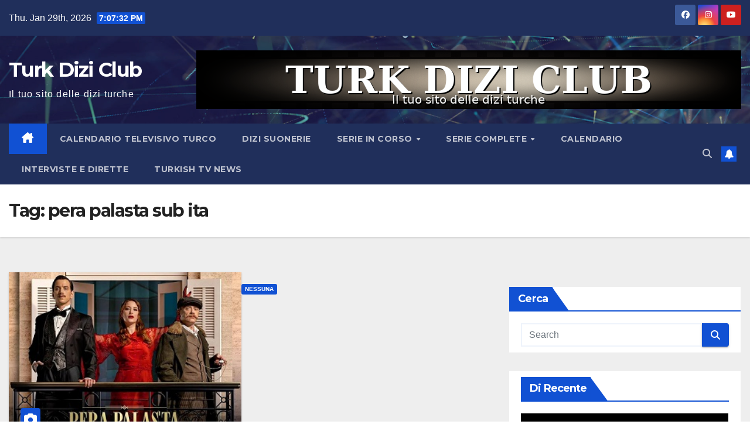

--- FILE ---
content_type: text/html; charset=UTF-8
request_url: https://www.turkdizi.club/tag/pera-palasta-sub-ita/
body_size: 30459
content:
<!DOCTYPE html>
<html lang="en-US">
<head>
	
	<script async src="https://pagead2.googlesyndication.com/pagead/js/adsbygoogle.js?client=ca-pub-4476559516330746"
     crossorigin="anonymous"></script>
	
	<script async src="https://fundingchoicesmessages.google.com/i/pub-4476559516330746?ers=1"></script><script>(function() {function signalGooglefcPresent() {if (!window.frames['googlefcPresent']) {if (document.body) {const iframe = document.createElement('iframe'); iframe.style = 'width: 0; height: 0; border: none; z-index: -1000; left: -1000px; top: -1000px;'; iframe.style.display = 'none'; iframe.name = 'googlefcPresent'; document.body.appendChild(iframe);} else {setTimeout(signalGooglefcPresent, 0);}}}signalGooglefcPresent();})();</script>
	
<meta charset="UTF-8">
<meta name="viewport" content="width=device-width, initial-scale=1">
<link rel="profile" href="http://gmpg.org/xfn/11">
<title>pera palasta sub ita | Turk Dizi Club</title>
<meta name='robots' content='max-image-preview:large' />
<meta name="robots" content="index,follow" />
<link rel="canonical" href="https://www.turkdizi.club/tag/pera-palasta-sub-ita/" />
<meta property="og:locale" content="en_US" />
<meta property="og:type" content="object" />
<meta property="og:title" content="pera palasta sub ita, Turk Dizi Club" />
<meta property="og:url" content="https://www.turkdizi.club/tag/pera-palasta-sub-ita/" />
<meta property="og:site_name" name="copyright" content="Turk Dizi Club" />
<meta property="og:image" content="https://i0.wp.com/www.turkdizi.club/wp-content/uploads/2022/03/275720719_956987391617747_6467634020852716772_n.jpg?fit=320%2C237&#038;ssl=1" />
<!-- Jetpack Site Verification Tags -->
<meta name="google-site-verification" content="mNGje3IxQqNv4cymSu1PfY66x4xZBxO0vlnMVq1bBtM" />
<link rel='dns-prefetch' href='//www.googletagmanager.com' />
<link rel='dns-prefetch' href='//stats.wp.com' />
<link rel='dns-prefetch' href='//fonts.googleapis.com' />
<link rel='dns-prefetch' href='//pagead2.googlesyndication.com' />
<link rel='preconnect' href='//i0.wp.com' />
<link rel='preconnect' href='//c0.wp.com' />
<link rel="alternate" type="application/rss+xml" title="Turk Dizi Club &raquo; Feed" href="https://www.turkdizi.club/feed/" />
<link rel="alternate" type="application/rss+xml" title="Turk Dizi Club &raquo; Comments Feed" href="https://www.turkdizi.club/comments/feed/" />
<link rel="alternate" type="application/rss+xml" title="Turk Dizi Club &raquo; pera palasta sub ita Tag Feed" href="https://www.turkdizi.club/tag/pera-palasta-sub-ita/feed/" />
<style id='wp-img-auto-sizes-contain-inline-css'>
img:is([sizes=auto i],[sizes^="auto," i]){contain-intrinsic-size:3000px 1500px}
/*# sourceURL=wp-img-auto-sizes-contain-inline-css */
</style>
<style id='wp-emoji-styles-inline-css'>

	img.wp-smiley, img.emoji {
		display: inline !important;
		border: none !important;
		box-shadow: none !important;
		height: 1em !important;
		width: 1em !important;
		margin: 0 0.07em !important;
		vertical-align: -0.1em !important;
		background: none !important;
		padding: 0 !important;
	}
/*# sourceURL=wp-emoji-styles-inline-css */
</style>
<style id='wp-block-library-inline-css'>
:root{--wp-block-synced-color:#7a00df;--wp-block-synced-color--rgb:122,0,223;--wp-bound-block-color:var(--wp-block-synced-color);--wp-editor-canvas-background:#ddd;--wp-admin-theme-color:#007cba;--wp-admin-theme-color--rgb:0,124,186;--wp-admin-theme-color-darker-10:#006ba1;--wp-admin-theme-color-darker-10--rgb:0,107,160.5;--wp-admin-theme-color-darker-20:#005a87;--wp-admin-theme-color-darker-20--rgb:0,90,135;--wp-admin-border-width-focus:2px}@media (min-resolution:192dpi){:root{--wp-admin-border-width-focus:1.5px}}.wp-element-button{cursor:pointer}:root .has-very-light-gray-background-color{background-color:#eee}:root .has-very-dark-gray-background-color{background-color:#313131}:root .has-very-light-gray-color{color:#eee}:root .has-very-dark-gray-color{color:#313131}:root .has-vivid-green-cyan-to-vivid-cyan-blue-gradient-background{background:linear-gradient(135deg,#00d084,#0693e3)}:root .has-purple-crush-gradient-background{background:linear-gradient(135deg,#34e2e4,#4721fb 50%,#ab1dfe)}:root .has-hazy-dawn-gradient-background{background:linear-gradient(135deg,#faaca8,#dad0ec)}:root .has-subdued-olive-gradient-background{background:linear-gradient(135deg,#fafae1,#67a671)}:root .has-atomic-cream-gradient-background{background:linear-gradient(135deg,#fdd79a,#004a59)}:root .has-nightshade-gradient-background{background:linear-gradient(135deg,#330968,#31cdcf)}:root .has-midnight-gradient-background{background:linear-gradient(135deg,#020381,#2874fc)}:root{--wp--preset--font-size--normal:16px;--wp--preset--font-size--huge:42px}.has-regular-font-size{font-size:1em}.has-larger-font-size{font-size:2.625em}.has-normal-font-size{font-size:var(--wp--preset--font-size--normal)}.has-huge-font-size{font-size:var(--wp--preset--font-size--huge)}.has-text-align-center{text-align:center}.has-text-align-left{text-align:left}.has-text-align-right{text-align:right}.has-fit-text{white-space:nowrap!important}#end-resizable-editor-section{display:none}.aligncenter{clear:both}.items-justified-left{justify-content:flex-start}.items-justified-center{justify-content:center}.items-justified-right{justify-content:flex-end}.items-justified-space-between{justify-content:space-between}.screen-reader-text{border:0;clip-path:inset(50%);height:1px;margin:-1px;overflow:hidden;padding:0;position:absolute;width:1px;word-wrap:normal!important}.screen-reader-text:focus{background-color:#ddd;clip-path:none;color:#444;display:block;font-size:1em;height:auto;left:5px;line-height:normal;padding:15px 23px 14px;text-decoration:none;top:5px;width:auto;z-index:100000}html :where(.has-border-color){border-style:solid}html :where([style*=border-top-color]){border-top-style:solid}html :where([style*=border-right-color]){border-right-style:solid}html :where([style*=border-bottom-color]){border-bottom-style:solid}html :where([style*=border-left-color]){border-left-style:solid}html :where([style*=border-width]){border-style:solid}html :where([style*=border-top-width]){border-top-style:solid}html :where([style*=border-right-width]){border-right-style:solid}html :where([style*=border-bottom-width]){border-bottom-style:solid}html :where([style*=border-left-width]){border-left-style:solid}html :where(img[class*=wp-image-]){height:auto;max-width:100%}:where(figure){margin:0 0 1em}html :where(.is-position-sticky){--wp-admin--admin-bar--position-offset:var(--wp-admin--admin-bar--height,0px)}@media screen and (max-width:600px){html :where(.is-position-sticky){--wp-admin--admin-bar--position-offset:0px}}

/*# sourceURL=wp-block-library-inline-css */
</style><style id='wp-block-heading-inline-css'>
h1:where(.wp-block-heading).has-background,h2:where(.wp-block-heading).has-background,h3:where(.wp-block-heading).has-background,h4:where(.wp-block-heading).has-background,h5:where(.wp-block-heading).has-background,h6:where(.wp-block-heading).has-background{padding:1.25em 2.375em}h1.has-text-align-left[style*=writing-mode]:where([style*=vertical-lr]),h1.has-text-align-right[style*=writing-mode]:where([style*=vertical-rl]),h2.has-text-align-left[style*=writing-mode]:where([style*=vertical-lr]),h2.has-text-align-right[style*=writing-mode]:where([style*=vertical-rl]),h3.has-text-align-left[style*=writing-mode]:where([style*=vertical-lr]),h3.has-text-align-right[style*=writing-mode]:where([style*=vertical-rl]),h4.has-text-align-left[style*=writing-mode]:where([style*=vertical-lr]),h4.has-text-align-right[style*=writing-mode]:where([style*=vertical-rl]),h5.has-text-align-left[style*=writing-mode]:where([style*=vertical-lr]),h5.has-text-align-right[style*=writing-mode]:where([style*=vertical-rl]),h6.has-text-align-left[style*=writing-mode]:where([style*=vertical-lr]),h6.has-text-align-right[style*=writing-mode]:where([style*=vertical-rl]){rotate:180deg}
/*# sourceURL=https://c0.wp.com/c/6.9/wp-includes/blocks/heading/style.min.css */
</style>
<style id='wp-block-paragraph-inline-css'>
.is-small-text{font-size:.875em}.is-regular-text{font-size:1em}.is-large-text{font-size:2.25em}.is-larger-text{font-size:3em}.has-drop-cap:not(:focus):first-letter{float:left;font-size:8.4em;font-style:normal;font-weight:100;line-height:.68;margin:.05em .1em 0 0;text-transform:uppercase}body.rtl .has-drop-cap:not(:focus):first-letter{float:none;margin-left:.1em}p.has-drop-cap.has-background{overflow:hidden}:root :where(p.has-background){padding:1.25em 2.375em}:where(p.has-text-color:not(.has-link-color)) a{color:inherit}p.has-text-align-left[style*="writing-mode:vertical-lr"],p.has-text-align-right[style*="writing-mode:vertical-rl"]{rotate:180deg}
/*# sourceURL=https://c0.wp.com/c/6.9/wp-includes/blocks/paragraph/style.min.css */
</style>
<style id='global-styles-inline-css'>
:root{--wp--preset--aspect-ratio--square: 1;--wp--preset--aspect-ratio--4-3: 4/3;--wp--preset--aspect-ratio--3-4: 3/4;--wp--preset--aspect-ratio--3-2: 3/2;--wp--preset--aspect-ratio--2-3: 2/3;--wp--preset--aspect-ratio--16-9: 16/9;--wp--preset--aspect-ratio--9-16: 9/16;--wp--preset--color--black: #000000;--wp--preset--color--cyan-bluish-gray: #abb8c3;--wp--preset--color--white: #ffffff;--wp--preset--color--pale-pink: #f78da7;--wp--preset--color--vivid-red: #cf2e2e;--wp--preset--color--luminous-vivid-orange: #ff6900;--wp--preset--color--luminous-vivid-amber: #fcb900;--wp--preset--color--light-green-cyan: #7bdcb5;--wp--preset--color--vivid-green-cyan: #00d084;--wp--preset--color--pale-cyan-blue: #8ed1fc;--wp--preset--color--vivid-cyan-blue: #0693e3;--wp--preset--color--vivid-purple: #9b51e0;--wp--preset--gradient--vivid-cyan-blue-to-vivid-purple: linear-gradient(135deg,rgb(6,147,227) 0%,rgb(155,81,224) 100%);--wp--preset--gradient--light-green-cyan-to-vivid-green-cyan: linear-gradient(135deg,rgb(122,220,180) 0%,rgb(0,208,130) 100%);--wp--preset--gradient--luminous-vivid-amber-to-luminous-vivid-orange: linear-gradient(135deg,rgb(252,185,0) 0%,rgb(255,105,0) 100%);--wp--preset--gradient--luminous-vivid-orange-to-vivid-red: linear-gradient(135deg,rgb(255,105,0) 0%,rgb(207,46,46) 100%);--wp--preset--gradient--very-light-gray-to-cyan-bluish-gray: linear-gradient(135deg,rgb(238,238,238) 0%,rgb(169,184,195) 100%);--wp--preset--gradient--cool-to-warm-spectrum: linear-gradient(135deg,rgb(74,234,220) 0%,rgb(151,120,209) 20%,rgb(207,42,186) 40%,rgb(238,44,130) 60%,rgb(251,105,98) 80%,rgb(254,248,76) 100%);--wp--preset--gradient--blush-light-purple: linear-gradient(135deg,rgb(255,206,236) 0%,rgb(152,150,240) 100%);--wp--preset--gradient--blush-bordeaux: linear-gradient(135deg,rgb(254,205,165) 0%,rgb(254,45,45) 50%,rgb(107,0,62) 100%);--wp--preset--gradient--luminous-dusk: linear-gradient(135deg,rgb(255,203,112) 0%,rgb(199,81,192) 50%,rgb(65,88,208) 100%);--wp--preset--gradient--pale-ocean: linear-gradient(135deg,rgb(255,245,203) 0%,rgb(182,227,212) 50%,rgb(51,167,181) 100%);--wp--preset--gradient--electric-grass: linear-gradient(135deg,rgb(202,248,128) 0%,rgb(113,206,126) 100%);--wp--preset--gradient--midnight: linear-gradient(135deg,rgb(2,3,129) 0%,rgb(40,116,252) 100%);--wp--preset--font-size--small: 13px;--wp--preset--font-size--medium: 20px;--wp--preset--font-size--large: 36px;--wp--preset--font-size--x-large: 42px;--wp--preset--spacing--20: 0.44rem;--wp--preset--spacing--30: 0.67rem;--wp--preset--spacing--40: 1rem;--wp--preset--spacing--50: 1.5rem;--wp--preset--spacing--60: 2.25rem;--wp--preset--spacing--70: 3.38rem;--wp--preset--spacing--80: 5.06rem;--wp--preset--shadow--natural: 6px 6px 9px rgba(0, 0, 0, 0.2);--wp--preset--shadow--deep: 12px 12px 50px rgba(0, 0, 0, 0.4);--wp--preset--shadow--sharp: 6px 6px 0px rgba(0, 0, 0, 0.2);--wp--preset--shadow--outlined: 6px 6px 0px -3px rgb(255, 255, 255), 6px 6px rgb(0, 0, 0);--wp--preset--shadow--crisp: 6px 6px 0px rgb(0, 0, 0);}:root :where(.is-layout-flow) > :first-child{margin-block-start: 0;}:root :where(.is-layout-flow) > :last-child{margin-block-end: 0;}:root :where(.is-layout-flow) > *{margin-block-start: 24px;margin-block-end: 0;}:root :where(.is-layout-constrained) > :first-child{margin-block-start: 0;}:root :where(.is-layout-constrained) > :last-child{margin-block-end: 0;}:root :where(.is-layout-constrained) > *{margin-block-start: 24px;margin-block-end: 0;}:root :where(.is-layout-flex){gap: 24px;}:root :where(.is-layout-grid){gap: 24px;}body .is-layout-flex{display: flex;}.is-layout-flex{flex-wrap: wrap;align-items: center;}.is-layout-flex > :is(*, div){margin: 0;}body .is-layout-grid{display: grid;}.is-layout-grid > :is(*, div){margin: 0;}.has-black-color{color: var(--wp--preset--color--black) !important;}.has-cyan-bluish-gray-color{color: var(--wp--preset--color--cyan-bluish-gray) !important;}.has-white-color{color: var(--wp--preset--color--white) !important;}.has-pale-pink-color{color: var(--wp--preset--color--pale-pink) !important;}.has-vivid-red-color{color: var(--wp--preset--color--vivid-red) !important;}.has-luminous-vivid-orange-color{color: var(--wp--preset--color--luminous-vivid-orange) !important;}.has-luminous-vivid-amber-color{color: var(--wp--preset--color--luminous-vivid-amber) !important;}.has-light-green-cyan-color{color: var(--wp--preset--color--light-green-cyan) !important;}.has-vivid-green-cyan-color{color: var(--wp--preset--color--vivid-green-cyan) !important;}.has-pale-cyan-blue-color{color: var(--wp--preset--color--pale-cyan-blue) !important;}.has-vivid-cyan-blue-color{color: var(--wp--preset--color--vivid-cyan-blue) !important;}.has-vivid-purple-color{color: var(--wp--preset--color--vivid-purple) !important;}.has-black-background-color{background-color: var(--wp--preset--color--black) !important;}.has-cyan-bluish-gray-background-color{background-color: var(--wp--preset--color--cyan-bluish-gray) !important;}.has-white-background-color{background-color: var(--wp--preset--color--white) !important;}.has-pale-pink-background-color{background-color: var(--wp--preset--color--pale-pink) !important;}.has-vivid-red-background-color{background-color: var(--wp--preset--color--vivid-red) !important;}.has-luminous-vivid-orange-background-color{background-color: var(--wp--preset--color--luminous-vivid-orange) !important;}.has-luminous-vivid-amber-background-color{background-color: var(--wp--preset--color--luminous-vivid-amber) !important;}.has-light-green-cyan-background-color{background-color: var(--wp--preset--color--light-green-cyan) !important;}.has-vivid-green-cyan-background-color{background-color: var(--wp--preset--color--vivid-green-cyan) !important;}.has-pale-cyan-blue-background-color{background-color: var(--wp--preset--color--pale-cyan-blue) !important;}.has-vivid-cyan-blue-background-color{background-color: var(--wp--preset--color--vivid-cyan-blue) !important;}.has-vivid-purple-background-color{background-color: var(--wp--preset--color--vivid-purple) !important;}.has-black-border-color{border-color: var(--wp--preset--color--black) !important;}.has-cyan-bluish-gray-border-color{border-color: var(--wp--preset--color--cyan-bluish-gray) !important;}.has-white-border-color{border-color: var(--wp--preset--color--white) !important;}.has-pale-pink-border-color{border-color: var(--wp--preset--color--pale-pink) !important;}.has-vivid-red-border-color{border-color: var(--wp--preset--color--vivid-red) !important;}.has-luminous-vivid-orange-border-color{border-color: var(--wp--preset--color--luminous-vivid-orange) !important;}.has-luminous-vivid-amber-border-color{border-color: var(--wp--preset--color--luminous-vivid-amber) !important;}.has-light-green-cyan-border-color{border-color: var(--wp--preset--color--light-green-cyan) !important;}.has-vivid-green-cyan-border-color{border-color: var(--wp--preset--color--vivid-green-cyan) !important;}.has-pale-cyan-blue-border-color{border-color: var(--wp--preset--color--pale-cyan-blue) !important;}.has-vivid-cyan-blue-border-color{border-color: var(--wp--preset--color--vivid-cyan-blue) !important;}.has-vivid-purple-border-color{border-color: var(--wp--preset--color--vivid-purple) !important;}.has-vivid-cyan-blue-to-vivid-purple-gradient-background{background: var(--wp--preset--gradient--vivid-cyan-blue-to-vivid-purple) !important;}.has-light-green-cyan-to-vivid-green-cyan-gradient-background{background: var(--wp--preset--gradient--light-green-cyan-to-vivid-green-cyan) !important;}.has-luminous-vivid-amber-to-luminous-vivid-orange-gradient-background{background: var(--wp--preset--gradient--luminous-vivid-amber-to-luminous-vivid-orange) !important;}.has-luminous-vivid-orange-to-vivid-red-gradient-background{background: var(--wp--preset--gradient--luminous-vivid-orange-to-vivid-red) !important;}.has-very-light-gray-to-cyan-bluish-gray-gradient-background{background: var(--wp--preset--gradient--very-light-gray-to-cyan-bluish-gray) !important;}.has-cool-to-warm-spectrum-gradient-background{background: var(--wp--preset--gradient--cool-to-warm-spectrum) !important;}.has-blush-light-purple-gradient-background{background: var(--wp--preset--gradient--blush-light-purple) !important;}.has-blush-bordeaux-gradient-background{background: var(--wp--preset--gradient--blush-bordeaux) !important;}.has-luminous-dusk-gradient-background{background: var(--wp--preset--gradient--luminous-dusk) !important;}.has-pale-ocean-gradient-background{background: var(--wp--preset--gradient--pale-ocean) !important;}.has-electric-grass-gradient-background{background: var(--wp--preset--gradient--electric-grass) !important;}.has-midnight-gradient-background{background: var(--wp--preset--gradient--midnight) !important;}.has-small-font-size{font-size: var(--wp--preset--font-size--small) !important;}.has-medium-font-size{font-size: var(--wp--preset--font-size--medium) !important;}.has-large-font-size{font-size: var(--wp--preset--font-size--large) !important;}.has-x-large-font-size{font-size: var(--wp--preset--font-size--x-large) !important;}
/*# sourceURL=global-styles-inline-css */
</style>

<style id='classic-theme-styles-inline-css'>
/*! This file is auto-generated */
.wp-block-button__link{color:#fff;background-color:#32373c;border-radius:9999px;box-shadow:none;text-decoration:none;padding:calc(.667em + 2px) calc(1.333em + 2px);font-size:1.125em}.wp-block-file__button{background:#32373c;color:#fff;text-decoration:none}
/*# sourceURL=/wp-includes/css/classic-themes.min.css */
</style>
<link rel='stylesheet' id='wc-gallery-style-css' href='https://www.turkdizi.club/wp-content/plugins/boldgrid-gallery/includes/css/style.css?ver=1.55' media='all' />
<link rel='stylesheet' id='wc-gallery-popup-style-css' href='https://www.turkdizi.club/wp-content/plugins/boldgrid-gallery/includes/css/magnific-popup.css?ver=1.1.0' media='all' />
<link rel='stylesheet' id='wc-gallery-flexslider-style-css' href='https://www.turkdizi.club/wp-content/plugins/boldgrid-gallery/includes/vendors/flexslider/flexslider.css?ver=2.6.1' media='all' />
<link rel='stylesheet' id='wc-gallery-owlcarousel-style-css' href='https://www.turkdizi.club/wp-content/plugins/boldgrid-gallery/includes/vendors/owlcarousel/assets/owl.carousel.css?ver=2.1.4' media='all' />
<link rel='stylesheet' id='wc-gallery-owlcarousel-theme-style-css' href='https://www.turkdizi.club/wp-content/plugins/boldgrid-gallery/includes/vendors/owlcarousel/assets/owl.theme.default.css?ver=2.1.4' media='all' />
<link rel='stylesheet' id='newsup-fonts-css' href='//fonts.googleapis.com/css?family=Montserrat%3A400%2C500%2C700%2C800%7CWork%2BSans%3A300%2C400%2C500%2C600%2C700%2C800%2C900%26display%3Dswap&#038;subset=latin%2Clatin-ext' media='all' />
<link rel='stylesheet' id='bootstrap-css' href='https://www.turkdizi.club/wp-content/themes/newsup/css/bootstrap.css?ver=6.9' media='all' />
<link rel='stylesheet' id='newsup-style-css' href='https://www.turkdizi.club/wp-content/themes/newsup/style.css?ver=6.9' media='all' />
<style id='newsup-style-inline-css'>
.posted-on, .cat-links, .byline { clip: rect(1px, 1px, 1px, 1px); height: 1px; position: absolute; overflow: hidden; width: 1px; }
/*# sourceURL=newsup-style-inline-css */
</style>
<link rel='stylesheet' id='newsup-default-css' href='https://www.turkdizi.club/wp-content/themes/newsup/css/colors/default.css?ver=6.9' media='all' />
<link rel='stylesheet' id='font-awesome-5-all-css' href='https://www.turkdizi.club/wp-content/themes/newsup/css/font-awesome/css/all.min.css?ver=6.9' media='all' />
<link rel='stylesheet' id='font-awesome-4-shim-css' href='https://www.turkdizi.club/wp-content/themes/newsup/css/font-awesome/css/v4-shims.min.css?ver=6.9' media='all' />
<link rel='stylesheet' id='owl-carousel-css' href='https://www.turkdizi.club/wp-content/themes/newsup/css/owl.carousel.css?ver=6.9' media='all' />
<link rel='stylesheet' id='smartmenus-css' href='https://www.turkdizi.club/wp-content/themes/newsup/css/jquery.smartmenus.bootstrap.css?ver=6.9' media='all' />
<link rel='stylesheet' id='newsup-custom-css-css' href='https://www.turkdizi.club/wp-content/themes/newsup/inc/ansar/customize/css/customizer.css?ver=1.0' media='all' />
<link rel='stylesheet' id='boldgrid-components-css' href='https://www.turkdizi.club/wp-content/plugins/post-and-page-builder/assets/css/components.min.css?ver=2.16.5' media='all' />
<link rel='stylesheet' id='font-awesome-css' href='https://www.turkdizi.club/wp-content/plugins/post-and-page-builder/assets/css/font-awesome.min.css?ver=4.7' media='all' />
<link rel='stylesheet' id='boldgrid-fe-css' href='https://www.turkdizi.club/wp-content/plugins/post-and-page-builder/assets/css/editor-fe.min.css?ver=1.27.10' media='all' />
<link rel='stylesheet' id='boldgrid-custom-styles-css' href='https://www.turkdizi.club/wp-content/plugins/post-and-page-builder/assets/css/custom-styles.css?ver=6.9' media='all' />
<link rel='stylesheet' id='bgpbpp-public-css' href='https://www.turkdizi.club/wp-content/plugins/post-and-page-builder-premium/dist/application.min.css?ver=1.2.7' media='all' />
<script src="https://c0.wp.com/c/6.9/wp-includes/js/jquery/jquery.min.js" id="jquery-core-js"></script>
<script src="https://c0.wp.com/c/6.9/wp-includes/js/jquery/jquery-migrate.min.js" id="jquery-migrate-js"></script>
<script src="https://www.turkdizi.club/wp-content/themes/newsup/js/navigation.js?ver=6.9" id="newsup-navigation-js"></script>
<script src="https://www.turkdizi.club/wp-content/themes/newsup/js/bootstrap.js?ver=6.9" id="bootstrap-js"></script>
<script src="https://www.turkdizi.club/wp-content/themes/newsup/js/owl.carousel.min.js?ver=6.9" id="owl-carousel-min-js"></script>
<script src="https://www.turkdizi.club/wp-content/themes/newsup/js/jquery.smartmenus.js?ver=6.9" id="smartmenus-js-js"></script>
<script src="https://www.turkdizi.club/wp-content/themes/newsup/js/jquery.smartmenus.bootstrap.js?ver=6.9" id="bootstrap-smartmenus-js-js"></script>
<script src="https://www.turkdizi.club/wp-content/themes/newsup/js/jquery.marquee.js?ver=6.9" id="newsup-marquee-js-js"></script>
<script src="https://www.turkdizi.club/wp-content/themes/newsup/js/main.js?ver=6.9" id="newsup-main-js-js"></script>

<!-- Google tag (gtag.js) snippet added by Site Kit -->
<!-- Google Analytics snippet added by Site Kit -->
<script src="https://www.googletagmanager.com/gtag/js?id=G-375WTTTTQG" id="google_gtagjs-js" async></script>
<script id="google_gtagjs-js-after">
window.dataLayer = window.dataLayer || [];function gtag(){dataLayer.push(arguments);}
gtag("set","linker",{"domains":["www.turkdizi.club"]});
gtag("js", new Date());
gtag("set", "developer_id.dZTNiMT", true);
gtag("config", "G-375WTTTTQG");
//# sourceURL=google_gtagjs-js-after
</script>
<link rel="https://api.w.org/" href="https://www.turkdizi.club/wp-json/" /><link rel="alternate" title="JSON" type="application/json" href="https://www.turkdizi.club/wp-json/wp/v2/tags/766" /><link rel="EditURI" type="application/rsd+xml" title="RSD" href="https://www.turkdizi.club/xmlrpc.php?rsd" />
<meta name="generator" content="WordPress 6.9" />
<meta name="generator" content="Site Kit by Google 1.171.0" />	<style>img#wpstats{display:none}</style>
		 
<style type="text/css" id="custom-background-css">
    .wrapper { background-color: #eee; }
</style>

<!-- Google AdSense meta tags added by Site Kit -->
<meta name="google-adsense-platform-account" content="ca-host-pub-2644536267352236">
<meta name="google-adsense-platform-domain" content="sitekit.withgoogle.com">
<!-- End Google AdSense meta tags added by Site Kit -->
<noscript><style>.lazyload[data-src]{display:none !important;}</style></noscript><style>.lazyload{background-image:none !important;}.lazyload:before{background-image:none !important;}</style>    <style type="text/css">
            body .site-title a,
        body .site-description {
            color: #fff;
        }

        .site-branding-text .site-title a {
                font-size: px;
            }

            @media only screen and (max-width: 640px) {
                .site-branding-text .site-title a {
                    font-size: 40px;

                }
            }

            @media only screen and (max-width: 375px) {
                .site-branding-text .site-title a {
                    font-size: 32px;

                }
            }

        </style>
    
<!-- Google AdSense snippet added by Site Kit -->
<script async src="https://pagead2.googlesyndication.com/pagead/js/adsbygoogle.js?client=ca-pub-2480006775469165&amp;host=ca-host-pub-2644536267352236" crossorigin="anonymous"></script>

<!-- End Google AdSense snippet added by Site Kit -->

<!-- Jetpack Open Graph Tags -->
<meta property="og:type" content="website" />
<meta property="og:title" content="pera palasta sub ita | Turk Dizi Club" />
<meta property="og:url" content="https://www.turkdizi.club/tag/pera-palasta-sub-ita/" />
<meta property="og:site_name" content="Turk Dizi Club" />
<meta property="og:image" content="https://s0.wp.com/i/blank.jpg" />
<meta property="og:image:width" content="200" />
<meta property="og:image:height" content="200" />
<meta property="og:image:alt" content="" />
<meta property="og:locale" content="en_US" />

<!-- End Jetpack Open Graph Tags -->
		<style id="wp-custom-css">
			body {-webkit-user-select: none; /* Safari */
  -ms-user-select: none; /* IE 10 and IE 11 */
  user-select: none; /* Standard syntax */
}		</style>
		</head>
<body class="archive tag tag-pera-palasta-sub-ita tag-766 wp-embed-responsive wp-theme-newsup boldgrid-ppb hfeed ta-hide-date-author-in-list date-hidden categories-hidden author-hidden" >
<div id="page" class="site">
<a class="skip-link screen-reader-text" href="#content">
Skip to content</a>
  <div class="wrapper" id="custom-background-css">
    <header class="mg-headwidget">
      <!--==================== TOP BAR ====================-->
      <div class="mg-head-detail hidden-xs">
    <div class="container-fluid">
        <div class="row align-items-center">
            <div class="col-md-6 col-xs-12">
                <ul class="info-left">
                                <li>Thu. Jan 29th, 2026                 <span  id="time" class="time"></span>
                        </li>
                        </ul>
            </div>
            <div class="col-md-6 col-xs-12">
                <ul class="mg-social info-right">
                            <li>
            <a  target="_blank"  href="http://facebook.com/turkdizishop">
                <span class="icon-soci facebook">
                    <i class="fab fa-facebook"></i>
                </span> 
            </a>
        </li>
                <li>
            <a target="_blank"  href="http://instagram.com/sencalkapimi.ml">
                <span class="icon-soci instagram">
                    <i class="fab fa-instagram"></i>
                </span>
            </a>
        </li>
                <li>
            <a target="_blank"  href="http://youtube.com/c/turkdiziclub">
                <span class="icon-soci youtube">
                    <i class="fab fa-youtube"></i>
                </span>
            </a>
        </li>
                        </ul>
            </div>
        </div>
    </div>
</div>
      <div class="clearfix"></div>

      
      <div class="mg-nav-widget-area-back lazyload" style='' data-back="https://www.turkdizi.club/wp-content/themes/newsup/images/head-back.jpg" data-eio-rwidth="1900" data-eio-rheight="600">
                <div class="overlay">
          <div class="inner"  style="background-color:rgba(32,47,91,0.4);" > 
              <div class="container-fluid">
                  <div class="mg-nav-widget-area">
                    <div class="row align-items-center">
                      <div class="col-md-3 text-center-xs">
                        <div class="navbar-header">
                          <div class="site-logo">
                                                      </div>
                          <div class="site-branding-text ">
                                                            <p class="site-title"> <a href="https://www.turkdizi.club/" rel="home">Turk Dizi Club</a></p>
                                                            <p class="site-description">Il tuo sito delle dizi turche</p>
                          </div>    
                        </div>
                      </div>
                                              <div class="col-md-9">                 <div class="header-ads">
                    <a class="pull-right" # href="#"
                        target="_blank"  >
                        <img width="930" height="100" src="[data-uri]" class="attachment-full size-full lazyload" alt="" decoding="async" fetchpriority="high"   data-src="https://i0.wp.com/www.turkdizi.club/wp-content/uploads/2025/09/turk_dizi_club_banner_930x100.png?fit=930%2C100&ssl=1" data-srcset="https://i0.wp.com/www.turkdizi.club/wp-content/uploads/2025/09/turk_dizi_club_banner_930x100.png?w=930&amp;ssl=1 930w, https://i0.wp.com/www.turkdizi.club/wp-content/uploads/2025/09/turk_dizi_club_banner_930x100.png?resize=300%2C32&amp;ssl=1 300w, https://i0.wp.com/www.turkdizi.club/wp-content/uploads/2025/09/turk_dizi_club_banner_930x100.png?resize=768%2C83&amp;ssl=1 768w, https://i0.wp.com/www.turkdizi.club/wp-content/uploads/2025/09/turk_dizi_club_banner_930x100.png?resize=250%2C27&amp;ssl=1 250w, https://i0.wp.com/www.turkdizi.club/wp-content/uploads/2025/09/turk_dizi_club_banner_930x100.png?resize=550%2C59&amp;ssl=1 550w, https://i0.wp.com/www.turkdizi.club/wp-content/uploads/2025/09/turk_dizi_club_banner_930x100.png?resize=800%2C86&amp;ssl=1 800w" data-sizes="auto" data-eio-rwidth="930" data-eio-rheight="100" /><noscript><img width="930" height="100" src="https://i0.wp.com/www.turkdizi.club/wp-content/uploads/2025/09/turk_dizi_club_banner_930x100.png?fit=930%2C100&amp;ssl=1" class="attachment-full size-full" alt="" decoding="async" fetchpriority="high" srcset="https://i0.wp.com/www.turkdizi.club/wp-content/uploads/2025/09/turk_dizi_club_banner_930x100.png?w=930&amp;ssl=1 930w, https://i0.wp.com/www.turkdizi.club/wp-content/uploads/2025/09/turk_dizi_club_banner_930x100.png?resize=300%2C32&amp;ssl=1 300w, https://i0.wp.com/www.turkdizi.club/wp-content/uploads/2025/09/turk_dizi_club_banner_930x100.png?resize=768%2C83&amp;ssl=1 768w, https://i0.wp.com/www.turkdizi.club/wp-content/uploads/2025/09/turk_dizi_club_banner_930x100.png?resize=250%2C27&amp;ssl=1 250w, https://i0.wp.com/www.turkdizi.club/wp-content/uploads/2025/09/turk_dizi_club_banner_930x100.png?resize=550%2C59&amp;ssl=1 550w, https://i0.wp.com/www.turkdizi.club/wp-content/uploads/2025/09/turk_dizi_club_banner_930x100.png?resize=800%2C86&amp;ssl=1 800w" sizes="(max-width: 930px) 100vw, 930px" data-eio="l" /></noscript>                    </a>
                </div>
            </div>
            <!-- Trending line END -->
                                </div>
                  </div>
              </div>
          </div>
        </div>
      </div>
    <div class="mg-menu-full">
      <nav class="navbar navbar-expand-lg navbar-wp">
        <div class="container-fluid">
          <!-- Right nav -->
          <div class="m-header align-items-center">
                            <a class="mobilehomebtn" href="https://www.turkdizi.club"><span class="fa-solid fa-house-chimney"></span></a>
              <!-- navbar-toggle -->
              <button class="navbar-toggler mx-auto" type="button" data-toggle="collapse" data-target="#navbar-wp" aria-controls="navbarSupportedContent" aria-expanded="false" aria-label="Toggle navigation">
                <span class="burger">
                  <span class="burger-line"></span>
                  <span class="burger-line"></span>
                  <span class="burger-line"></span>
                </span>
              </button>
              <!-- /navbar-toggle -->
                          <div class="dropdown show mg-search-box pr-2">
                <a class="dropdown-toggle msearch ml-auto" href="#" role="button" id="dropdownMenuLink" data-toggle="dropdown" aria-haspopup="true" aria-expanded="false">
                <i class="fas fa-search"></i>
                </a> 
                <div class="dropdown-menu searchinner" aria-labelledby="dropdownMenuLink">
                    <form role="search" method="get" id="searchform" action="https://www.turkdizi.club/">
  <div class="input-group">
    <input type="search" class="form-control" placeholder="Search" value="" name="s" />
    <span class="input-group-btn btn-default">
    <button type="submit" class="btn"> <i class="fas fa-search"></i> </button>
    </span> </div>
</form>                </div>
            </div>
                  <a href="#" target="_blank" class="btn-bell btn-theme mx-2"><i class="fa fa-bell"></i></a>
                      
          </div>
          <!-- /Right nav --> 
          <div class="collapse navbar-collapse" id="navbar-wp">
            <div class="d-md-block">
              <ul id="menu-primary" class="nav navbar-nav mr-auto "><li class="active home"><a class="homebtn" href="https://www.turkdizi.club"><span class='fa-solid fa-house-chimney'></span></a></li><li id="menu-item-20038" class="menu-item menu-item-type-post_type menu-item-object-page menu-item-home menu-item-20038"><a class="nav-link" title="Calendario televisivo turco" href="https://www.turkdizi.club/">Calendario televisivo turco</a></li>
<li id="menu-item-2955" class="menu-item menu-item-type-post_type menu-item-object-post menu-item-2955"><a class="nav-link" title="Dizi Suonerie" href="https://www.turkdizi.club/dizi-suonerie/">Dizi Suonerie</a></li>
<li id="menu-item-178" class="menu-item menu-item-type-post_type menu-item-object-page menu-item-has-children menu-item-178 dropdown"><a class="nav-link" title="Serie in corso" href="https://www.turkdizi.club/serie-in-corso/" data-toggle="dropdown" class="dropdown-toggle">Serie in corso </a>
<ul role="menu" class=" dropdown-menu">
	<li id="menu-item-2234" class="menu-item menu-item-type-post_type menu-item-object-post menu-item-2234"><a class="dropdown-item" title="Ask Yeniden" href="https://www.turkdizi.club/ask-yeniden/">Ask Yeniden</a></li>
	<li id="menu-item-18318" class="menu-item menu-item-type-post_type menu-item-object-post menu-item-18318"><a class="dropdown-item" title="Bahar" href="https://www.turkdizi.club/bahar/">Bahar</a></li>
	<li id="menu-item-2957" class="menu-item menu-item-type-post_type menu-item-object-post menu-item-2957"><a class="dropdown-item" title="Dizi Suonerie" href="https://www.turkdizi.club/dizi-suonerie/">Dizi Suonerie</a></li>
	<li id="menu-item-9996" class="menu-item menu-item-type-post_type menu-item-object-post menu-item-9996"><a class="dropdown-item" title="Esaret" href="https://www.turkdizi.club/esaret/">Esaret</a></li>
	<li id="menu-item-19243" class="menu-item menu-item-type-post_type menu-item-object-post menu-item-19243"><a class="dropdown-item" title="Eşref Rüya" href="https://www.turkdizi.club/post-3019/">Eşref Rüya</a></li>
	<li id="menu-item-20088" class="menu-item menu-item-type-post_type menu-item-object-post menu-item-20088"><a class="dropdown-item" title="Halef Koklerin Cagrisi" href="https://www.turkdizi.club/halef-koklerin-cagrisi/">Halef Koklerin Cagrisi</a></li>
	<li id="menu-item-14918" class="menu-item menu-item-type-post_type menu-item-object-post menu-item-14918"><a class="dropdown-item" title="Kiraz Mevsimi" href="https://www.turkdizi.club/kiraz-mevsimi/">Kiraz Mevsimi</a></li>
	<li id="menu-item-8796" class="menu-item menu-item-type-post_type menu-item-object-post menu-item-8796"><a class="dropdown-item" title="Kızılcık Şerbeti" href="https://www.turkdizi.club/kizilcik-serbeti/">Kızılcık Şerbeti</a></li>
	<li id="menu-item-20091" class="menu-item menu-item-type-post_type menu-item-object-post menu-item-20091"><a class="dropdown-item" title="Veliaht" href="https://www.turkdizi.club/veliaht/">Veliaht</a></li>
	<li id="menu-item-816" class="menu-item menu-item-type-post_type menu-item-object-post menu-item-816"><a class="dropdown-item" title="Teskilat" href="https://www.turkdizi.club/teskilat/">Teskilat</a></li>
</ul>
</li>
<li id="menu-item-186" class="menu-item menu-item-type-post_type menu-item-object-page menu-item-has-children menu-item-186 dropdown"><a class="nav-link" title="Serie Complete" href="https://www.turkdizi.club/serie-complete/" data-toggle="dropdown" class="dropdown-toggle">Serie Complete </a>
<ul role="menu" class=" dropdown-menu">
	<li id="menu-item-11130" class="menu-item menu-item-type-post_type menu-item-object-post menu-item-11130"><a class="dropdown-item" title="Adim Farah" href="https://www.turkdizi.club/adim-farah/">Adim Farah</a></li>
	<li id="menu-item-2660" class="menu-item menu-item-type-post_type menu-item-object-post menu-item-2660"><a class="dropdown-item" title="Aci Ask" href="https://www.turkdizi.club/aci-ask/">Aci Ask</a></li>
	<li id="menu-item-4231" class="menu-item menu-item-type-post_type menu-item-object-post menu-item-4231"><a class="dropdown-item" title="ACI Tatli EkŞi FILM" href="https://www.turkdizi.club/aci-tatli-eksi/">ACI Tatli EkŞi FILM</a></li>
	<li id="menu-item-181" class="menu-item menu-item-type-post_type menu-item-object-post menu-item-181"><a class="dropdown-item" title="Ada Masali" href="https://www.turkdizi.club/ada-masali/">Ada Masali</a></li>
	<li id="menu-item-3859" class="menu-item menu-item-type-post_type menu-item-object-post menu-item-3859"><a class="dropdown-item" title="Adini Feriha Koydum" href="https://www.turkdizi.club/adini-feriha-koydum/">Adini Feriha Koydum</a></li>
	<li id="menu-item-375" class="menu-item menu-item-type-post_type menu-item-object-post menu-item-375"><a class="dropdown-item" title="Afili Ask" href="https://www.turkdizi.club/afili-ask/">Afili Ask</a></li>
	<li id="menu-item-11123" class="menu-item menu-item-type-post_type menu-item-object-post menu-item-11123"><a class="dropdown-item" title="AILE" href="https://www.turkdizi.club/aile/">AILE</a></li>
	<li id="menu-item-8948" class="menu-item menu-item-type-post_type menu-item-object-post menu-item-8948"><a class="dropdown-item" title="Akrep" href="https://www.turkdizi.club/akrep/">Akrep</a></li>
	<li id="menu-item-7843" class="menu-item menu-item-type-post_type menu-item-object-post menu-item-7843"><a class="dropdown-item" title="Aldatmak" href="https://www.turkdizi.club/aldatmak/">Aldatmak</a></li>
	<li id="menu-item-3655" class="menu-item menu-item-type-post_type menu-item-object-post menu-item-3655"><a class="dropdown-item" title="Alef" href="https://www.turkdizi.club/alef/">Alef</a></li>
	<li id="menu-item-10425" class="menu-item menu-item-type-post_type menu-item-object-post menu-item-10425"><a class="dropdown-item" title="Al Sancak" href="https://www.turkdizi.club/al-sancak/">Al Sancak</a></li>
	<li id="menu-item-1178" class="menu-item menu-item-type-post_type menu-item-object-post menu-item-1178"><a class="dropdown-item" title="Alparslan" href="https://www.turkdizi.club/alparslan/">Alparslan</a></li>
	<li id="menu-item-389" class="menu-item menu-item-type-post_type menu-item-object-post menu-item-389"><a class="dropdown-item" title="Alev Alev" href="https://www.turkdizi.club/alev-alev/">Alev Alev</a></li>
	<li id="menu-item-3592" class="menu-item menu-item-type-post_type menu-item-object-post menu-item-3592"><a class="dropdown-item" title="Annenin Sirridir Cocuk" href="https://www.turkdizi.club/annenin-sirridir-cocuk/">Annenin Sirridir Cocuk</a></li>
	<li id="menu-item-377" class="menu-item menu-item-type-post_type menu-item-object-post menu-item-377"><a class="dropdown-item" title="Ask-i Memnu" href="https://www.turkdizi.club/post-9874/">Ask-i Memnu</a></li>
	<li id="menu-item-20090" class="menu-item menu-item-type-post_type menu-item-object-post menu-item-20090"><a class="dropdown-item" title="Ask ve Gozyasi" href="https://www.turkdizi.club/ask-ve-gozyasi/">Ask ve Gozyasi</a></li>
	<li id="menu-item-4204" class="menu-item menu-item-type-post_type menu-item-object-post menu-item-4204"><a class="dropdown-item" title="AŞKIN KIYAMETI FILM" href="https://www.turkdizi.club/askin-kiyameti/">AŞKIN KIYAMETI FILM</a></li>
	<li id="menu-item-1179" class="menu-item menu-item-type-post_type menu-item-object-post menu-item-1179"><a class="dropdown-item" title="Asi" href="https://www.turkdizi.club/asi/">Asi</a></li>
	<li id="menu-item-5182" class="menu-item menu-item-type-post_type menu-item-object-post menu-item-5182"><a class="dropdown-item" title="ASLA VAZGEÇMEM" href="https://www.turkdizi.club/asla-vazgecmem/">ASLA VAZGEÇMEM</a></li>
	<li id="menu-item-3565" class="menu-item menu-item-type-post_type menu-item-object-post menu-item-3565"><a class="dropdown-item" title="Ask Laftan Anlamaz" href="https://www.turkdizi.club/ask-laftan-anlamaz/">Ask Laftan Anlamaz</a></li>
	<li id="menu-item-180" class="menu-item menu-item-type-post_type menu-item-object-post menu-item-180"><a class="dropdown-item" title="Ask Mantik Intikam" href="https://www.turkdizi.club/ask-mantik-intikam/">Ask Mantik Intikam</a></li>
	<li id="menu-item-3627" class="menu-item menu-item-type-post_type menu-item-object-post menu-item-3627"><a class="dropdown-item" title="Ask ve Ceza" href="https://www.turkdizi.club/ask-ve-ceza/">Ask ve Ceza</a></li>
	<li id="menu-item-2586" class="menu-item menu-item-type-post_type menu-item-object-post menu-item-2586"><a class="dropdown-item" title="Aslan Ailem" href="https://www.turkdizi.club/aslan-ailem/">Aslan Ailem</a></li>
	<li id="menu-item-436" class="menu-item menu-item-type-post_type menu-item-object-post menu-item-436"><a class="dropdown-item" title="Askin Tarifi" href="https://www.turkdizi.club/askin-tarifi/">Askin Tarifi</a></li>
	<li id="menu-item-1168" class="menu-item menu-item-type-post_type menu-item-object-post menu-item-1168"><a class="dropdown-item" title="Aziz" href="https://www.turkdizi.club/aziz/">Aziz</a></li>
	<li id="menu-item-435" class="menu-item menu-item-type-post_type menu-item-object-post menu-item-435"><a class="dropdown-item" title="Atesbocegi" href="https://www.turkdizi.club/atesbocegi/">Atesbocegi</a></li>
	<li id="menu-item-10131" class="menu-item menu-item-type-post_type menu-item-object-post menu-item-10131"><a class="dropdown-item" title="Ateş Kuşları" href="https://www.turkdizi.club/ates-kuslari/">Ateş Kuşları</a></li>
	<li id="menu-item-20169" class="menu-item menu-item-type-post_type menu-item-object-post menu-item-20169"><a class="dropdown-item" title="Aynadaki Yabanci" href="https://www.turkdizi.club/aynadaki-yabanci/">Aynadaki Yabanci</a></li>
	<li id="menu-item-434" class="menu-item menu-item-type-post_type menu-item-object-post menu-item-434"><a class="dropdown-item" title="Aynen Aynen" href="https://www.turkdizi.club/aynen-aynen/">Aynen Aynen</a></li>
	<li id="menu-item-2877" class="menu-item menu-item-type-post_type menu-item-object-post menu-item-2877"><a class="dropdown-item" title="Baba" href="https://www.turkdizi.club/baba/">Baba</a></li>
	<li id="menu-item-4237" class="menu-item menu-item-type-post_type menu-item-object-post menu-item-4237"><a class="dropdown-item" title="Balkan Ninnisi" href="https://www.turkdizi.club/balkan-ninnisi/">Balkan Ninnisi</a></li>
	<li id="menu-item-432" class="menu-item menu-item-type-post_type menu-item-object-post menu-item-432"><a class="dropdown-item" title="Baht Oyunu" href="https://www.turkdizi.club/post-1204/">Baht Oyunu</a></li>
	<li id="menu-item-446" class="menu-item menu-item-type-post_type menu-item-object-post menu-item-446"><a class="dropdown-item" title="Barbaroslar" href="https://www.turkdizi.club/barbaroslar/">Barbaroslar</a></li>
	<li id="menu-item-521" class="menu-item menu-item-type-post_type menu-item-object-post menu-item-521"><a class="dropdown-item" title="Bas Belasi" href="https://www.turkdizi.club/bas-belasi/">Bas Belasi</a></li>
	<li id="menu-item-15636" class="menu-item menu-item-type-post_type menu-item-object-post menu-item-15636"><a class="dropdown-item" title="BAMBAŞKA BİRİ" href="https://www.turkdizi.club/bambaska-biri/">BAMBAŞKA BİRİ</a></li>
	<li id="menu-item-7633" class="menu-item menu-item-type-post_type menu-item-object-post menu-item-7633"><a class="dropdown-item" title="Ben Bu Cihana Siğmazam" href="https://www.turkdizi.club/ben-bu-cihana-sigmazam/">Ben Bu Cihana Siğmazam</a></li>
	<li id="menu-item-6481" class="menu-item menu-item-type-post_type menu-item-object-post menu-item-6481"><a class="dropdown-item" title="Benden Ne Olur FILM" href="https://www.turkdizi.club/benden-ne-olur/">Benden Ne Olur FILM</a></li>
	<li id="menu-item-1101" class="menu-item menu-item-type-post_type menu-item-object-post menu-item-1101"><a class="dropdown-item" title="Benim Hayatim" href="https://www.turkdizi.club/benim-hayatim/">Benim Hayatim</a></li>
	<li id="menu-item-1995" class="menu-item menu-item-type-post_type menu-item-object-post menu-item-1995"><a class="dropdown-item" title="Benim Tatli Yalanim" href="https://www.turkdizi.club/benim-tatli-yalanim/">Benim Tatli Yalanim</a></li>
	<li id="menu-item-18317" class="menu-item menu-item-type-post_type menu-item-object-post menu-item-18317"><a class="dropdown-item" title="Bir Gece Masali" href="https://www.turkdizi.club/bir-gece-masali/">Bir Gece Masali</a></li>
	<li id="menu-item-7463" class="menu-item menu-item-type-post_type menu-item-object-post menu-item-7463"><a class="dropdown-item" title="Bir Küçük Gün Işığı" href="https://www.turkdizi.club/bir-kucuk-gun-isigi/">Bir Küçük Gün Işığı</a></li>
	<li id="menu-item-7462" class="menu-item menu-item-type-post_type menu-item-object-post menu-item-7462"><a class="dropdown-item" title="Bir Peri Masali" href="https://www.turkdizi.club/bir-peri-masali/">Bir Peri Masali</a></li>
	<li id="menu-item-4145" class="menu-item menu-item-type-post_type menu-item-object-post menu-item-4145"><a class="dropdown-item" title="Bir Zamanlar Çukurova (Stagione 1,2,3)" href="https://www.turkdizi.club/bir-zamanlar-cukurova-stagione-1/">Bir Zamanlar Çukurova (Stagione 1,2,3)</a></li>
	<li id="menu-item-520" class="menu-item menu-item-type-post_type menu-item-object-post menu-item-520"><a class="dropdown-item" title="Bir Zamanlar Cukurova 4" href="https://www.turkdizi.club/bir-zamanlar-cukurova/">Bir Zamanlar Cukurova 4</a></li>
	<li id="menu-item-1688" class="menu-item menu-item-type-post_type menu-item-object-post menu-item-1688"><a class="dropdown-item" title="Bizim Hikaye" href="https://www.turkdizi.club/bizim-hikaye/">Bizim Hikaye</a></li>
	<li id="menu-item-11111" class="menu-item menu-item-type-post_type menu-item-object-post menu-item-11111"><a class="dropdown-item" title="Bozkir" href="https://www.turkdizi.club/bozkir/">Bozkir</a></li>
	<li id="menu-item-519" class="menu-item menu-item-type-post_type menu-item-object-post menu-item-519"><a class="dropdown-item" title="Bu Sehir Arkandan Gelecek" href="https://www.turkdizi.club/bu-sehir-arkandan-gelecek/">Bu Sehir Arkandan Gelecek</a></li>
	<li id="menu-item-517" class="menu-item menu-item-type-post_type menu-item-object-post menu-item-517"><a class="dropdown-item" title="Camdaki Kiz" href="https://www.turkdizi.club/post-1203/">Camdaki Kiz</a></li>
	<li id="menu-item-518" class="menu-item menu-item-type-post_type menu-item-object-post menu-item-518"><a class="dropdown-item" title="Cam Tavanlar" href="https://www.turkdizi.club/cam-tavanlar/">Cam Tavanlar</a></li>
	<li id="menu-item-516" class="menu-item menu-item-type-post_type menu-item-object-post menu-item-516"><a class="dropdown-item" title="Carpisma" href="https://www.turkdizi.club/carpisma/">Carpisma</a></li>
	<li id="menu-item-9067" class="menu-item menu-item-type-post_type menu-item-object-post menu-item-9067"><a class="dropdown-item" title="Cennet’in Gözyaşları" href="https://www.turkdizi.club/cennetin-gozyaslari/">Cennet’in Gözyaşları</a></li>
	<li id="menu-item-515" class="menu-item menu-item-type-post_type menu-item-object-post menu-item-515"><a class="dropdown-item" title="Cesur ve Guzel" href="https://www.turkdizi.club/cesur-ve-guzel/">Cesur ve Guzel</a></li>
	<li id="menu-item-9321" class="menu-item menu-item-type-post_type menu-item-object-post menu-item-9321"><a class="dropdown-item" title="Çöp Adam" href="https://www.turkdizi.club/cop-adam/">Çöp Adam</a></li>
	<li id="menu-item-2965" class="menu-item menu-item-type-post_type menu-item-object-post menu-item-2965"><a class="dropdown-item" title="Cukur" href="https://www.turkdizi.club/cukur/">Cukur</a></li>
	<li id="menu-item-8437" class="menu-item menu-item-type-post_type menu-item-object-post menu-item-8437"><a class="dropdown-item" title="Darmaduman" href="https://www.turkdizi.club/darmaduman/">Darmaduman</a></li>
	<li id="menu-item-19501" class="menu-item menu-item-type-post_type menu-item-object-post menu-item-19501"><a class="dropdown-item" title="Deha" href="https://www.turkdizi.club/deha/">Deha</a></li>
	<li id="menu-item-1909" class="menu-item menu-item-type-post_type menu-item-object-post menu-item-1909"><a class="dropdown-item" title="Destan" href="https://www.turkdizi.club/destan/">Destan</a></li>
	<li id="menu-item-15816" class="menu-item menu-item-type-post_type menu-item-object-post menu-item-15816"><a class="dropdown-item" title="Dilek Taşı" href="https://www.turkdizi.club/dilek-tasi/">Dilek Taşı</a></li>
	<li id="menu-item-13849" class="menu-item menu-item-type-post_type menu-item-object-post menu-item-13849"><a class="dropdown-item" title="Dönence" href="https://www.turkdizi.club/donence/">Dönence</a></li>
	<li id="menu-item-5262" class="menu-item menu-item-type-post_type menu-item-object-post menu-item-5262"><a class="dropdown-item" title="Duy Beni" href="https://www.turkdizi.club/duy-beni/">Duy Beni</a></li>
	<li id="menu-item-10840" class="menu-item menu-item-type-post_type menu-item-object-post menu-item-10840"><a class="dropdown-item" title="Dünyayla Benim Aramda" href="https://www.turkdizi.club/dunyayla-benim-aramda/">Dünyayla Benim Aramda</a></li>
	<li id="menu-item-2956" class="menu-item menu-item-type-post_type menu-item-object-post menu-item-2956"><a class="dropdown-item" title="Dizi Suonerie" href="https://www.turkdizi.club/dizi-suonerie/">Dizi Suonerie</a></li>
	<li id="menu-item-10672" class="menu-item menu-item-type-post_type menu-item-object-post menu-item-10672"><a class="dropdown-item" title="Ego" href="https://www.turkdizi.club/ego/">Ego</a></li>
	<li id="menu-item-514" class="menu-item menu-item-type-post_type menu-item-object-post menu-item-514"><a class="dropdown-item" title="Elimi Birakma" href="https://www.turkdizi.club/elimi-birakma/">Elimi Birakma</a></li>
	<li id="menu-item-513" class="menu-item menu-item-type-post_type menu-item-object-post menu-item-513"><a class="dropdown-item" title="Elkizi" href="https://www.turkdizi.club/elkizi/">Elkizi</a></li>
	<li id="menu-item-2502" class="menu-item menu-item-type-post_type menu-item-object-post menu-item-2502"><a class="dropdown-item" title="Erkek Severse" href="https://www.turkdizi.club/erkek-severse/">Erkek Severse</a></li>
	<li id="menu-item-512" class="menu-item menu-item-type-post_type menu-item-object-post menu-item-512"><a class="dropdown-item" title="Evli ve Ofkeli" href="https://www.turkdizi.club/evli-ve-ofkeli/">Evli ve Ofkeli</a></li>
	<li id="menu-item-511" class="menu-item menu-item-type-post_type menu-item-object-post menu-item-511"><a class="dropdown-item" title="Evlilik Hakkinda Her Sey" href="https://www.turkdizi.club/evlilik-hakkinda-her-sey/">Evlilik Hakkinda Her Sey</a></li>
	<li id="menu-item-3865" class="menu-item menu-item-type-post_type menu-item-object-post menu-item-3865"><a class="dropdown-item" title="Ezel" href="https://www.turkdizi.club/ezel/">Ezel</a></li>
	<li id="menu-item-8150" class="menu-item menu-item-type-post_type menu-item-object-post menu-item-8150"><a class="dropdown-item" title="Gecenin Ucunda" href="https://www.turkdizi.club/gecenin-ucunda/">Gecenin Ucunda</a></li>
	<li id="menu-item-17170" class="menu-item menu-item-type-post_type menu-item-object-post menu-item-17170"><a class="dropdown-item" title="Gaddar" href="https://www.turkdizi.club/gaddar/">Gaddar</a></li>
	<li id="menu-item-6588" class="menu-item menu-item-type-post_type menu-item-object-post menu-item-6588"><a class="dropdown-item" title="Gelsin Hayat Bildigi Gibi" href="https://www.turkdizi.club/gelsin-hayat-bildigi-gibi/">Gelsin Hayat Bildigi Gibi</a></li>
	<li id="menu-item-4109" class="menu-item menu-item-type-post_type menu-item-object-post menu-item-4109"><a class="dropdown-item" title="Gizli Sakli" href="https://www.turkdizi.club/gizli-sakli/">Gizli Sakli</a></li>
	<li id="menu-item-12573" class="menu-item menu-item-type-post_type menu-item-object-post menu-item-12573"><a class="dropdown-item" title="GÜLCEMAL" href="https://www.turkdizi.club/gulcemal/">GÜLCEMAL</a></li>
	<li id="menu-item-20089" class="menu-item menu-item-type-post_type menu-item-object-post menu-item-20089"><a class="dropdown-item" title="Gozleri KaraDeniz" href="https://www.turkdizi.club/gozleri-karadeniz/">Gozleri KaraDeniz</a></li>
	<li id="menu-item-4197" class="menu-item menu-item-type-post_type menu-item-object-post menu-item-4197"><a class="dropdown-item" title="Gul MASALI" href="https://www.turkdizi.club/gul-masali/">Gul MASALI</a></li>
	<li id="menu-item-3676" class="menu-item menu-item-type-post_type menu-item-object-post menu-item-3676"><a class="dropdown-item" title="Gulumse Kaderine" href="https://www.turkdizi.club/gulumse-kaderine/">Gulumse Kaderine</a></li>
	<li id="menu-item-8087" class="menu-item menu-item-type-post_type menu-item-object-post menu-item-8087"><a class="dropdown-item" title="Gulumse Yeter" href="https://www.turkdizi.club/gulumse-yeter/">Gulumse Yeter</a></li>
	<li id="menu-item-379" class="menu-item menu-item-type-post_type menu-item-object-post menu-item-379"><a class="dropdown-item" title="Gunesi Beklerken" href="https://www.turkdizi.club/gunesi-beklerken/">Gunesi Beklerken</a></li>
	<li id="menu-item-3871" class="menu-item menu-item-type-post_type menu-item-object-post menu-item-3871"><a class="dropdown-item" title="Gumus" href="https://www.turkdizi.club/gumus/">Gumus</a></li>
	<li id="menu-item-6468" class="menu-item menu-item-type-post_type menu-item-object-post menu-item-6468"><a class="dropdown-item" title="Gönül" href="https://www.turkdizi.club/gonul/">Gönül</a></li>
	<li id="menu-item-3630" class="menu-item menu-item-type-post_type menu-item-object-post menu-item-3630"><a class="dropdown-item" title="Hayaller ve Hayatlar" href="https://www.turkdizi.club/hayaller-vede-hayatlar/">Hayaller ve Hayatlar</a></li>
	<li id="menu-item-16007" class="menu-item menu-item-type-post_type menu-item-object-post menu-item-16007"><a class="dropdown-item" title="Hudutsuz Sevda" href="https://www.turkdizi.club/hudutsuz-sevda/">Hudutsuz Sevda</a></li>
	<li id="menu-item-4152" class="menu-item menu-item-type-post_type menu-item-object-post menu-item-4152"><a class="dropdown-item" title="Hayat Sirlari" href="https://www.turkdizi.club/hayat-sirlari/">Hayat Sirlari</a></li>
	<li id="menu-item-376" class="menu-item menu-item-type-post_type menu-item-object-post menu-item-376"><a class="dropdown-item" title="Hayat Sarkisi" href="https://www.turkdizi.club/post-1201/">Hayat Sarkisi</a></li>
	<li id="menu-item-8430" class="menu-item menu-item-type-post_type menu-item-object-post menu-item-8430"><a class="dropdown-item" title="Hayat Bugün" href="https://www.turkdizi.club/hayat-bugun/">Hayat Bugün</a></li>
	<li id="menu-item-629" class="menu-item menu-item-type-post_type menu-item-object-post menu-item-629"><a class="dropdown-item" title="Halka" href="https://www.turkdizi.club/halka/">Halka</a></li>
	<li id="menu-item-627" class="menu-item menu-item-type-post_type menu-item-object-post menu-item-627"><a class="dropdown-item" title="Hercai" href="https://www.turkdizi.club/hercai/">Hercai</a></li>
	<li id="menu-item-626" class="menu-item menu-item-type-post_type menu-item-object-post menu-item-626"><a class="dropdown-item" title="Icerde" href="https://www.turkdizi.club/icerde/">Icerde</a></li>
	<li id="menu-item-625" class="menu-item menu-item-type-post_type menu-item-object-post menu-item-625"><a class="dropdown-item" title="Icimizden Biri" href="https://www.turkdizi.club/icimizden-biri/">Icimizden Biri</a></li>
	<li id="menu-item-4379" class="menu-item menu-item-type-post_type menu-item-object-post menu-item-4379"><a class="dropdown-item" title="IÇIMIZDEKI ATEŞ" href="https://www.turkdizi.club/icimizdeki-ates/">IÇIMIZDEKI ATEŞ</a></li>
	<li id="menu-item-624" class="menu-item menu-item-type-post_type menu-item-object-post menu-item-624"><a class="dropdown-item" title="Ikimizin Sirri" href="https://www.turkdizi.club/ikimizin-sirri/">Ikimizin Sirri</a></li>
	<li id="menu-item-378" class="menu-item menu-item-type-post_type menu-item-object-post menu-item-378"><a class="dropdown-item" title="Iliski Durumu Karisik" href="https://www.turkdizi.club/iliski-durumu-karisik/">Iliski Durumu Karisik</a></li>
	<li id="menu-item-4166" class="menu-item menu-item-type-post_type menu-item-object-post menu-item-4166"><a class="dropdown-item" title="ILIŞKI DURUMU : EVLI" href="https://www.turkdizi.club/iliski-durumu-evli/">ILIŞKI DURUMU : EVLI</a></li>
	<li id="menu-item-17230" class="menu-item menu-item-type-post_type menu-item-object-post menu-item-17230"><a class="dropdown-item" title="İnci Taneleri" href="https://www.turkdizi.club/post-4523/">İnci Taneleri</a></li>
	<li id="menu-item-179" class="menu-item menu-item-type-post_type menu-item-object-post menu-item-179"><a class="dropdown-item" title="Istanbullu Gelin" href="https://www.turkdizi.club/istanbullu-gelin/">Istanbullu Gelin</a></li>
	<li id="menu-item-3682" class="menu-item menu-item-type-post_type menu-item-object-post menu-item-3682"><a class="dropdown-item" title="Iyilik" href="https://www.turkdizi.club/iyilik/">Iyilik</a></li>
	<li id="menu-item-4137" class="menu-item menu-item-type-post_type menu-item-object-post menu-item-4137"><a class="dropdown-item" title="Kaçış" href="https://www.turkdizi.club/kacis/">Kaçış</a></li>
	<li id="menu-item-16067" class="menu-item menu-item-type-post_type menu-item-object-post menu-item-16067"><a class="dropdown-item" title="Kader Bağları" href="https://www.turkdizi.club/kader-baglari/">Kader Bağları</a></li>
	<li id="menu-item-623" class="menu-item menu-item-type-post_type menu-item-object-post menu-item-623"><a class="dropdown-item" title="Kadin" href="https://www.turkdizi.club/kadin/">Kadin</a></li>
	<li id="menu-item-1905" class="menu-item menu-item-type-post_type menu-item-object-post menu-item-1905"><a class="dropdown-item" title="Kara Para Ask" href="https://www.turkdizi.club/kara-para-ask/">Kara Para Ask</a></li>
	<li id="menu-item-6942" class="menu-item menu-item-type-post_type menu-item-object-post menu-item-6942"><a class="dropdown-item" title="Karadayi" href="https://www.turkdizi.club/karaday/">Karadayi</a></li>
	<li id="menu-item-3597" class="menu-item menu-item-type-post_type menu-item-object-post menu-item-3597"><a class="dropdown-item" title="Kara Tahta" href="https://www.turkdizi.club/kara-tahta/">Kara Tahta</a></li>
	<li id="menu-item-622" class="menu-item menu-item-type-post_type menu-item-object-post menu-item-622"><a class="dropdown-item" title="Kalp Yarasi" href="https://www.turkdizi.club/kalp-yarasi/">Kalp Yarasi</a></li>
	<li id="menu-item-716" class="menu-item menu-item-type-post_type menu-item-object-post menu-item-716"><a class="dropdown-item" title="Kardeslerim" href="https://www.turkdizi.club/kardeslerim/">Kardeslerim</a></li>
	<li id="menu-item-570" class="menu-item menu-item-type-post_type menu-item-object-post menu-item-570"><a class="dropdown-item" title="Kanunsuz Topraklar" href="https://www.turkdizi.club/kanunsuz-topraklar/">Kanunsuz Topraklar</a></li>
	<li id="menu-item-715" class="menu-item menu-item-type-post_type menu-item-object-post menu-item-715"><a class="dropdown-item" title="Kazara Ask" href="https://www.turkdizi.club/kazara-ask/">Kazara Ask</a></li>
	<li id="menu-item-621" class="menu-item menu-item-type-post_type menu-item-object-post menu-item-621"><a class="dropdown-item" title="Kara Sevda" href="https://www.turkdizi.club/kara-sevda/">Kara Sevda</a></li>
	<li id="menu-item-13808" class="menu-item menu-item-type-post_type menu-item-object-post menu-item-13808"><a class="dropdown-item" title="Kendi Düşen Ağlamaz" href="https://www.turkdizi.club/kendi-dusen-aglamaz/">Kendi Düşen Ağlamaz</a></li>
	<li id="menu-item-1904" class="menu-item menu-item-type-post_type menu-item-object-post menu-item-1904"><a class="dropdown-item" title="Kimse Bilmez" href="https://www.turkdizi.club/kimse-bilmez/">Kimse Bilmez</a></li>
	<li id="menu-item-714" class="menu-item menu-item-type-post_type menu-item-object-post menu-item-714"><a class="dropdown-item" title="Kiralik Ask" href="https://www.turkdizi.club/kiralik-ask/">Kiralik Ask</a></li>
	<li id="menu-item-3628" class="menu-item menu-item-type-post_type menu-item-object-post menu-item-3628"><a class="dropdown-item" title="Kirmizi Oda" href="https://www.turkdizi.club/kirmizi-oda/">Kirmizi Oda</a></li>
	<li id="menu-item-2669" class="menu-item menu-item-type-post_type menu-item-object-post menu-item-2669"><a class="dropdown-item" title="Kis Gunesi" href="https://www.turkdizi.club/kis-gunesi/">Kis Gunesi</a></li>
	<li id="menu-item-14296" class="menu-item menu-item-type-post_type menu-item-object-post menu-item-14296"><a class="dropdown-item" title="Kismet" href="https://www.turkdizi.club/kismet/">Kismet</a></li>
	<li id="menu-item-16932" class="menu-item menu-item-type-post_type menu-item-object-post menu-item-16932"><a class="dropdown-item" title="Kızıl Goncalar" href="https://www.turkdizi.club/kizil-goncalar/">Kızıl Goncalar</a></li>
	<li id="menu-item-18316" class="menu-item menu-item-type-post_type menu-item-object-post menu-item-18316"><a class="dropdown-item" title="Kötü Kan" href="https://www.turkdizi.club/kotu-kan/">Kötü Kan</a></li>
	<li id="menu-item-20184" class="menu-item menu-item-type-post_type menu-item-object-post menu-item-20184"><a class="dropdown-item" title="Kral Kaybederse" href="https://www.turkdizi.club/kral-kaybederse/">Kral Kaybederse</a></li>
	<li id="menu-item-12101" class="menu-item menu-item-type-post_type menu-item-object-post menu-item-12101"><a class="dropdown-item" title="KRALICE" href="https://www.turkdizi.club/kralice/">KRALICE</a></li>
	<li id="menu-item-19775" class="menu-item menu-item-type-post_type menu-item-object-post menu-item-19775"><a class="dropdown-item" title="Kubra" href="https://www.turkdizi.club/kubra/">Kubra</a></li>
	<li id="menu-item-1100" class="menu-item menu-item-type-post_type menu-item-object-post menu-item-1100"><a class="dropdown-item" title="KULUP" href="https://www.turkdizi.club/kulup/">KULUP</a></li>
	<li id="menu-item-713" class="menu-item menu-item-type-post_type menu-item-object-post menu-item-713"><a class="dropdown-item" title="Kurt Seyit ve Şura" href="https://www.turkdizi.club/kurt-seyit-ve-sura/">Kurt Seyit ve Şura</a></li>
	<li id="menu-item-4069" class="menu-item menu-item-type-post_type menu-item-object-post menu-item-4069"><a class="dropdown-item" title="Kus Ucusu" href="https://www.turkdizi.club/kus-ucusu/">Kus Ucusu</a></li>
	<li id="menu-item-6759" class="menu-item menu-item-type-post_type menu-item-object-post menu-item-6759"><a class="dropdown-item" title="Kusursuz Kiracı" href="https://www.turkdizi.club/kusursuz-kiraci/">Kusursuz Kiracı</a></li>
	<li id="menu-item-712" class="menu-item menu-item-type-post_type menu-item-object-post menu-item-712"><a class="dropdown-item" title="Kuzgun" href="https://www.turkdizi.club/kuzgun/">Kuzgun</a></li>
	<li id="menu-item-18315" class="menu-item menu-item-type-post_type menu-item-object-post menu-item-18315"><a class="dropdown-item" title="Leyla" href="https://www.turkdizi.club/leyla/">Leyla</a></li>
	<li id="menu-item-3632" class="menu-item menu-item-type-post_type menu-item-object-post menu-item-3632"><a class="dropdown-item" title="Love Tactics (Ask Taktikleri) FILM" href="https://www.turkdizi.club/love-tactics/">Love Tactics (Ask Taktikleri) FILM</a></li>
	<li id="menu-item-15583" class="menu-item menu-item-type-post_type menu-item-object-post menu-item-15583"><a class="dropdown-item" title="Magarsus" href="https://www.turkdizi.club/magarsus/">Magarsus</a></li>
	<li id="menu-item-1957" class="menu-item menu-item-type-post_type menu-item-object-post menu-item-1957"><a class="dropdown-item" title="Mahkum" href="https://www.turkdizi.club/mahkum/">Mahkum</a></li>
	<li id="menu-item-711" class="menu-item menu-item-type-post_type menu-item-object-post menu-item-711"><a class="dropdown-item" title="Marasli" href="https://www.turkdizi.club/marasli/">Marasli</a></li>
	<li id="menu-item-14556" class="menu-item menu-item-type-post_type menu-item-object-post menu-item-14556"><a class="dropdown-item" title="Masumiyet" href="https://www.turkdizi.club/masumiyet/">Masumiyet</a></li>
	<li id="menu-item-2158" class="menu-item menu-item-type-post_type menu-item-object-post menu-item-2158"><a class="dropdown-item" title="Masumlar Apartmani" href="https://www.turkdizi.club/masumlar-apartamani/">Masumlar Apartmani</a></li>
	<li id="menu-item-13827" class="menu-item menu-item-type-post_type menu-item-object-post menu-item-13827"><a class="dropdown-item" title="Maviye Sürgün" href="https://www.turkdizi.club/maviye-surgun/">Maviye Sürgün</a></li>
	<li id="menu-item-4864" class="menu-item menu-item-type-post_type menu-item-object-post menu-item-4864"><a class="dropdown-item" title="MED CEZIR" href="https://www.turkdizi.club/med-cezir/">MED CEZIR</a></li>
	<li id="menu-item-968" class="menu-item menu-item-type-post_type menu-item-object-post menu-item-968"><a class="dropdown-item" title="Menajerimi Ara" href="https://www.turkdizi.club/menajerimi-ara/">Menajerimi Ara</a></li>
	<li id="menu-item-3691" class="menu-item menu-item-type-post_type menu-item-object-post menu-item-3691"><a class="dropdown-item" title="MENEKŞE iLe HALİL" href="https://www.turkdizi.club/menekse-ile-halil/">MENEKŞE iLe HALİL</a></li>
	<li id="menu-item-966" class="menu-item menu-item-type-post_type menu-item-object-post menu-item-966"><a class="dropdown-item" title="Meryem" href="https://www.turkdizi.club/meryem/">Meryem</a></li>
	<li id="menu-item-967" class="menu-item menu-item-type-post_type menu-item-object-post menu-item-967"><a class="dropdown-item" title="Merhamet" href="https://www.turkdizi.club/merhamet/">Merhamet</a></li>
	<li id="menu-item-1282" class="menu-item menu-item-type-post_type menu-item-object-post menu-item-1282"><a class="dropdown-item" title="Misafir" href="https://www.turkdizi.club/misafir/">Misafir</a></li>
	<li id="menu-item-964" class="menu-item menu-item-type-post_type menu-item-object-post menu-item-964"><a class="dropdown-item" title="Muhtesem Ikili" href="https://www.turkdizi.club/muhtesem-ikili/">Muhtesem Ikili</a></li>
	<li id="menu-item-16747" class="menu-item menu-item-type-post_type menu-item-object-post menu-item-16747"><a class="dropdown-item" title="Ne Gemiler Yaktım" href="https://www.turkdizi.club/ne-gemiler-yaktim/">Ne Gemiler Yaktım</a></li>
	<li id="menu-item-2900" class="menu-item menu-item-type-post_type menu-item-object-post menu-item-2900"><a class="dropdown-item" title="Oglum" href="https://www.turkdizi.club/oglum/">Oglum</a></li>
	<li id="menu-item-9062" class="menu-item menu-item-type-post_type menu-item-object-post menu-item-9062"><a class="dropdown-item" title="O Kiz" href="https://www.turkdizi.club/o-kiz/">O Kiz</a></li>
	<li id="menu-item-10148" class="menu-item menu-item-type-post_type menu-item-object-post menu-item-10148"><a class="dropdown-item" title="Ömer" href="https://www.turkdizi.club/omer/">Ömer</a></li>
	<li id="menu-item-20092" class="menu-item menu-item-type-post_type menu-item-object-post menu-item-20092"><a class="dropdown-item" title="Platonik" href="https://www.turkdizi.club/platonik/">Platonik</a></li>
	<li id="menu-item-15038" class="menu-item menu-item-type-post_type menu-item-object-post menu-item-15038"><a class="dropdown-item" title="RAMO" href="https://www.turkdizi.club/ramo/">RAMO</a></li>
	<li id="menu-item-15325" class="menu-item menu-item-type-post_type menu-item-object-post menu-item-15325"><a class="dropdown-item" title="Ruhun Duymaz" href="https://www.turkdizi.club/ruhun-duymaz/">Ruhun Duymaz</a></li>
	<li id="menu-item-3629" class="menu-item menu-item-type-post_type menu-item-object-post menu-item-3629"><a class="dropdown-item" title="Pera Palasta" href="https://www.turkdizi.club/pera-palasta/">Pera Palasta</a></li>
	<li id="menu-item-821" class="menu-item menu-item-type-post_type menu-item-object-post menu-item-821"><a class="dropdown-item" title="Sadakatsiz" href="https://www.turkdizi.club/sadakatsiz/">Sadakatsiz</a></li>
	<li id="menu-item-8489" class="menu-item menu-item-type-post_type menu-item-object-post menu-item-8489"><a class="dropdown-item" title="Sadece Arkadaşiz" href="https://www.turkdizi.club/sadece-arkadasiz/">Sadece Arkadaşiz</a></li>
	<li id="menu-item-15789" class="menu-item menu-item-type-post_type menu-item-object-post menu-item-15789"><a class="dropdown-item" title="Safir" href="https://www.turkdizi.club/safir/">Safir</a></li>
	<li id="menu-item-10335" class="menu-item menu-item-type-post_type menu-item-object-post menu-item-10335"><a class="dropdown-item" title="Şahmaran" href="https://www.turkdizi.club/sahmaran/">Şahmaran</a></li>
	<li id="menu-item-16369" class="menu-item menu-item-type-post_type menu-item-object-post menu-item-16369"><a class="dropdown-item" title="Şahane Hayatım" href="https://www.turkdizi.club/sahane-hayatim/">Şahane Hayatım</a></li>
	<li id="menu-item-16363" class="menu-item menu-item-type-post_type menu-item-object-post menu-item-16363"><a class="dropdown-item" title="Sakla Beni" href="https://www.turkdizi.club/sakla-beni/">Sakla Beni</a></li>
	<li id="menu-item-1908" class="menu-item menu-item-type-post_type menu-item-object-post menu-item-1908"><a class="dropdown-item" title="Sampiyon" href="https://www.turkdizi.club/sampiyon/">Sampiyon</a></li>
	<li id="menu-item-2208" class="menu-item menu-item-type-post_type menu-item-object-post menu-item-2208"><a class="dropdown-item" title="Sen Anlat Karadeniz" href="https://www.turkdizi.club/sen-anlat-karadeniz/">Sen Anlat Karadeniz</a></li>
	<li id="menu-item-2235" class="menu-item menu-item-type-post_type menu-item-object-post menu-item-2235"><a class="dropdown-item" title="SenCalKapimi 1 Stagione" href="https://www.turkdizi.club/sencalkapimi/">SenCalKapimi 1 Stagione</a></li>
	<li id="menu-item-965" class="menu-item menu-item-type-post_type menu-item-object-post menu-item-965"><a class="dropdown-item" title="Sen Cal Kapimi 2 Stagione" href="https://www.turkdizi.club/sen-cal-kapimi/">Sen Cal Kapimi 2 Stagione</a></li>
	<li id="menu-item-17372" class="menu-item menu-item-type-post_type menu-item-object-post menu-item-17372"><a class="dropdown-item" title="Senden Önce" href="https://www.turkdizi.club/senden-once/">Senden Önce</a></li>
	<li id="menu-item-4092" class="menu-item menu-item-type-post_type menu-item-object-post menu-item-4092"><a class="dropdown-item" title="Senden daha guzel" href="https://www.turkdizi.club/senden-daha-guzel/">Senden daha guzel</a></li>
	<li id="menu-item-1394" class="menu-item menu-item-type-post_type menu-item-object-post menu-item-1394"><a class="dropdown-item" title="Seni Cok Bekledim" href="https://www.turkdizi.club/seni-cok-bekledim/">Seni Cok Bekledim</a></li>
	<li id="menu-item-4543" class="menu-item menu-item-type-post_type menu-item-object-post menu-item-4543"><a class="dropdown-item" title="SENI KALBIME SAKLADIM" href="https://www.turkdizi.club/seni-kalbime-sakladim/">SENI KALBIME SAKLADIM</a></li>
	<li id="menu-item-820" class="menu-item menu-item-type-post_type menu-item-object-post menu-item-820"><a class="dropdown-item" title="Seref Meselesi" href="https://www.turkdizi.club/seref-meselesi/">Seref Meselesi</a></li>
	<li id="menu-item-3922" class="menu-item menu-item-type-post_type menu-item-object-post menu-item-3922"><a class="dropdown-item" title="Seversin" href="https://www.turkdizi.club/seversin/">Seversin</a></li>
	<li id="menu-item-3631" class="menu-item menu-item-type-post_type menu-item-object-post menu-item-3631"><a class="dropdown-item" title="Sen Yasamaya Bak FILM" href="https://www.turkdizi.club/sen-yasamaya-bak/">Sen Yasamaya Bak FILM</a></li>
	<li id="menu-item-819" class="menu-item menu-item-type-post_type menu-item-object-post menu-item-819"><a class="dropdown-item" title="Seven Ne Yapmaz" href="https://www.turkdizi.club/seven-ne-yapmaz/">Seven Ne Yapmaz</a></li>
	<li id="menu-item-4947" class="menu-item menu-item-type-post_type menu-item-object-post menu-item-4947"><a class="dropdown-item" title="Sevgili Geçmiş" href="https://www.turkdizi.club/sevgili-gecmis/">Sevgili Geçmiş</a></li>
	<li id="menu-item-4190" class="menu-item menu-item-type-post_type menu-item-object-post menu-item-4190"><a class="dropdown-item" title="SEVMEK ZAMANI" href="https://www.turkdizi.club/sevmek-zamani/">SEVMEK ZAMANI</a></li>
	<li id="menu-item-9555" class="menu-item menu-item-type-post_type menu-item-object-post menu-item-9555"><a class="dropdown-item" title="Sipahi" href="https://www.turkdizi.club/sipahi/">Sipahi</a></li>
	<li id="menu-item-18323" class="menu-item menu-item-type-post_type menu-item-object-post menu-item-18323"><a class="dropdown-item" title="Siyah Kalp" href="https://www.turkdizi.club/siyah-kalp/">Siyah Kalp</a></li>
	<li id="menu-item-6529" class="menu-item menu-item-type-post_type menu-item-object-post menu-item-6529"><a class="dropdown-item" title="Söz" href="https://www.turkdizi.club/soz/">Söz</a></li>
	<li id="menu-item-817" class="menu-item menu-item-type-post_type menu-item-object-post menu-item-817"><a class="dropdown-item" title="Son Yaz" href="https://www.turkdizi.club/son-yaz/">Son Yaz</a></li>
	<li id="menu-item-8294" class="menu-item menu-item-type-post_type menu-item-object-post menu-item-8294"><a class="dropdown-item" title="Suskunlar" href="https://www.turkdizi.club/suskunlar/">Suskunlar</a></li>
	<li id="menu-item-1907" class="menu-item menu-item-type-post_type menu-item-object-post menu-item-1907"><a class="dropdown-item" title="Tatli Intikam" href="https://www.turkdizi.club/tatli-intikam/">Tatli Intikam</a></li>
	<li id="menu-item-5201" class="menu-item menu-item-type-post_type menu-item-object-post menu-item-5201"><a class="dropdown-item" title="Tatli Küçuk Yalancilar" href="https://www.turkdizi.club/tatli-kucuk-yalancilar/">Tatli Küçuk Yalancilar</a></li>
	<li id="menu-item-13046" class="menu-item menu-item-type-post_type menu-item-object-post menu-item-13046"><a class="dropdown-item" title="Terzi" href="https://www.turkdizi.club/terzi/">Terzi</a></li>
	<li id="menu-item-4385" class="menu-item menu-item-type-post_type menu-item-object-post menu-item-4385"><a class="dropdown-item" title="Tozluyaka" href="https://www.turkdizi.club/tozluyaka/">Tozluyaka</a></li>
	<li id="menu-item-8422" class="menu-item menu-item-type-post_type menu-item-object-post menu-item-8422"><a class="dropdown-item" title="Tuzak" href="https://www.turkdizi.club/tuzak/">Tuzak</a></li>
	<li id="menu-item-13815" class="menu-item menu-item-type-post_type menu-item-object-post menu-item-13815"><a class="dropdown-item" title="Vermem Seni Ellere" href="https://www.turkdizi.club/vermem-seni-ellere/">Vermem Seni Ellere</a></li>
	<li id="menu-item-1392" class="menu-item menu-item-type-post_type menu-item-object-post menu-item-1392"><a class="dropdown-item" title="Vuslat" href="https://www.turkdizi.club/vuslat/">Vuslat</a></li>
	<li id="menu-item-14707" class="menu-item menu-item-type-post_type menu-item-object-post menu-item-14707"><a class="dropdown-item" title="Üvey Anne" href="https://www.turkdizi.club/uvey-anne/">Üvey Anne</a></li>
	<li id="menu-item-15890" class="menu-item menu-item-type-post_type menu-item-object-post menu-item-15890"><a class="dropdown-item" title="Yabani" href="https://www.turkdizi.club/yabani/">Yabani</a></li>
	<li id="menu-item-3646" class="menu-item menu-item-type-post_type menu-item-object-post menu-item-3646"><a class="dropdown-item" title="Yakamoz S-245" href="https://www.turkdizi.club/yakamoz-s-245/">Yakamoz S-245</a></li>
	<li id="menu-item-815" class="menu-item menu-item-type-post_type menu-item-object-post menu-item-815"><a class="dropdown-item" title="Yalanci" href="https://www.turkdizi.club/yalanci/">Yalanci</a></li>
	<li id="menu-item-814" class="menu-item menu-item-type-post_type menu-item-object-post menu-item-814"><a class="dropdown-item" title="Yalancilar ve Mumlari" href="https://www.turkdizi.club/yalancilar-ve-mumlari/">Yalancilar ve Mumlari</a></li>
	<li id="menu-item-17512" class="menu-item menu-item-type-post_type menu-item-object-post menu-item-17512"><a class="dropdown-item" title="Yan Oda" href="https://www.turkdizi.club/yan-oda/">Yan Oda</a></li>
	<li id="menu-item-3662" class="menu-item menu-item-type-post_type menu-item-object-post menu-item-3662"><a class="dropdown-item" title="Yarim Kalan Asklar" href="https://www.turkdizi.club/yarim-kalan-asklar/">Yarim Kalan Asklar</a></li>
	<li id="menu-item-15141" class="menu-item menu-item-type-post_type menu-item-object-post menu-item-15141"><a class="dropdown-item" title="Yaz Şarkısı" href="https://www.turkdizi.club/yaz-sarkisi/">Yaz Şarkısı</a></li>
	<li id="menu-item-4454" class="menu-item menu-item-type-post_type menu-item-object-post menu-item-4454"><a class="dropdown-item" title="YOLUN AÇIK OLSUN FILM" href="https://www.turkdizi.club/yolun-acik-olsun/">YOLUN AÇIK OLSUN FILM</a></li>
	<li id="menu-item-2654" class="menu-item menu-item-type-post_type menu-item-object-post menu-item-2654"><a class="dropdown-item" title="Yuksek Sosyete" href="https://www.turkdizi.club/yuksek-sosyete/">Yuksek Sosyete</a></li>
	<li id="menu-item-8645" class="menu-item menu-item-type-post_type menu-item-object-post menu-item-8645"><a class="dropdown-item" title="Yürek Çıkmazı" href="https://www.turkdizi.club/yurek-cikmazi/">Yürek Çıkmazı</a></li>
	<li id="menu-item-12152" class="menu-item menu-item-type-post_type menu-item-object-post menu-item-12152"><a class="dropdown-item" title="Yüz Yıllık Mucize" href="https://www.turkdizi.club/yuz-yillik-mucize/">Yüz Yıllık Mucize</a></li>
	<li id="menu-item-2164" class="menu-item menu-item-type-post_type menu-item-object-post menu-item-2164"><a class="dropdown-item" title="Zalim Istanbul" href="https://www.turkdizi.club/zalim-istanbul/">Zalim Istanbul</a></li>
	<li id="menu-item-6040" class="menu-item menu-item-type-post_type menu-item-object-post menu-item-6040"><a class="dropdown-item" title="Zeytin Agaci" href="https://www.turkdizi.club/zeytin-agaci/">Zeytin Agaci</a></li>
	<li id="menu-item-811" class="menu-item menu-item-type-post_type menu-item-object-post menu-item-811"><a class="dropdown-item" title="Zemheri" href="https://www.turkdizi.club/zemheri/">Zemheri</a></li>
	<li id="menu-item-810" class="menu-item menu-item-type-post_type menu-item-object-post menu-item-810"><a class="dropdown-item" title="Zumruduanka" href="https://www.turkdizi.club/zumruduanka/">Zumruduanka</a></li>
	<li id="menu-item-7237" class="menu-item menu-item-type-post_type menu-item-object-post menu-item-7237"><a class="dropdown-item" title="The Festival of Troubadours (Aşıklar bayramı) FILM" href="https://www.turkdizi.club/the-festival-of-troubadoursasiklar-bayrami/">The Festival of Troubadours (Aşıklar bayramı) FILM</a></li>
</ul>
</li>
<li id="menu-item-4329" class="menu-item menu-item-type-post_type menu-item-object-page menu-item-4329"><a class="nav-link" title="Calendario" href="https://www.turkdizi.club/calendario/">Calendario</a></li>
<li id="menu-item-3586" class="menu-item menu-item-type-post_type menu-item-object-page menu-item-3586"><a class="nav-link" title="Interviste e Dirette" href="https://www.turkdizi.club/interviste-dirette/">Interviste e Dirette</a></li>
<li id="menu-item-4302" class="menu-item menu-item-type-post_type menu-item-object-page menu-item-4302"><a class="nav-link" title="Turkish TV News" href="https://www.turkdizi.club/turkish-tv-news/">Turkish TV News</a></li>
</ul>            </div>      
          </div>
          <!-- Right nav -->
          <div class="desk-header d-lg-flex pl-3 ml-auto my-2 my-lg-0 position-relative align-items-center">
                        <div class="dropdown show mg-search-box pr-2">
                <a class="dropdown-toggle msearch ml-auto" href="#" role="button" id="dropdownMenuLink" data-toggle="dropdown" aria-haspopup="true" aria-expanded="false">
                <i class="fas fa-search"></i>
                </a> 
                <div class="dropdown-menu searchinner" aria-labelledby="dropdownMenuLink">
                    <form role="search" method="get" id="searchform" action="https://www.turkdizi.club/">
  <div class="input-group">
    <input type="search" class="form-control" placeholder="Search" value="" name="s" />
    <span class="input-group-btn btn-default">
    <button type="submit" class="btn"> <i class="fas fa-search"></i> </button>
    </span> </div>
</form>                </div>
            </div>
                  <a href="#" target="_blank" class="btn-bell btn-theme mx-2"><i class="fa fa-bell"></i></a>
                  </div>
          <!-- /Right nav -->
      </div>
      </nav> <!-- /Navigation -->
    </div>
</header>
<div class="clearfix"></div> <!--==================== Newsup breadcrumb section ====================-->
<div class="mg-breadcrumb-section lazyload" style='background: repeat scroll center 0 #143745;' data-back="https://www.turkdizi.club/wp-content/themes/newsup/images/head-back.jpg" data-eio-rwidth="1900" data-eio-rheight="600">
   <div class="overlay">       <div class="container-fluid">
        <div class="row">
          <div class="col-md-12 col-sm-12">
            <div class="mg-breadcrumb-title">
              <h1 class="title">Tag: <span>pera palasta sub ita</span></h1>            </div>
          </div>
        </div>
      </div>
   </div> </div>
<div class="clearfix"></div><!--container-->
    <div id="content" class="container-fluid archive-class">
        <!--row-->
            <div class="row">
                                    <div class="col-md-8">
                <div id="grid" class="row grid-content">
                <div id="post-3567" class="col-md-6 post-3567 post type-post status-publish format-standard has-post-thumbnail hentry category-niente tag-pera-palasa-sub-ita tag-pera-palasta tag-pera-palasta-sub-ita">
            <!-- mg-posts-sec mg-posts-modul-6 -->
                <div class="mg-blog-post-box"> 
                            <div class="col-12 col-md-6">
            <div class="mg-post-thumb back-img md lazyload" style="" data-back="https://www.turkdizi.club/wp-content/uploads/2022/03/275720719_956987391617747_6467634020852716772_n.jpg" data-eio-rwidth="320" data-eio-rheight="237">
                <span class="post-form"><i class="fas fa-camera"></i></span>                <a class="link-div" href="https://www.turkdizi.club/pera-palasta/"></a>
            </div> 
        </div>
                            <article class="small">
                        <div class="mg-blog-category"><a class="newsup-categories category-color-1" href="https://www.turkdizi.club/./niente/" alt="View all posts in Nessuna"> 
                                 Nessuna
                             </a></div> 
                        <h4 class="entry-title title"><a href="https://www.turkdizi.club/pera-palasta/">Pera Palasta</a></h4>  
                                <div class="mg-blog-meta"> 
                    <span class="mg-blog-date"><i class="fas fa-clock"></i>
            <a href="https://www.turkdizi.club/2022/03/">
                March 21, 2022            </a>
        </span>
            <a class="auth" href="https://www.turkdizi.club/author/turkdizi_v0ucp5/">
            <i class="fas fa-user-circle"></i>turkdizi_admin        </a>
            </div> 
                            <p>Pera Palasta con sottotitoli in italiano Titolo originale: Pera Palas&#8217;ta Gece YarisiTitolo italiano: Mezzanotte al Pera PalaceConosciuto anche come:Genere: Mistero,&hellip;</p>
                    </article>
                </div>
            </div>
            
        <div class="col-md-12 text-center d-flex justify-content-center">
                                        
        </div>
        </div>            </div>
                            <aside class="col-md-4 sidebar-sticky">
                
<aside id="secondary" class="widget-area" role="complementary">
	<div id="sidebar-right" class="mg-sidebar">
		<div id="search-3" class="mg-widget widget_search"><div class="mg-wid-title"><h6 class="wtitle">Cerca</h6></div><form role="search" method="get" id="searchform" action="https://www.turkdizi.club/">
  <div class="input-group">
    <input type="search" class="form-control" placeholder="Search" value="" name="s" />
    <span class="input-group-btn btn-default">
    <button type="submit" class="btn"> <i class="fas fa-search"></i> </button>
    </span> </div>
</form></div><div id="newsup_horizontal_vertical_posts-3" class="mg-widget newsup-widget-horizontal-vertical-posts">		<!-- widget_featured_post -->
		<div class="mg-posts-sec mg-posts-modul-1 widget_featured_post">
        	        	<!-- mg-sec-title -->
        	<div class="mg-sec-title">
        		<h4>Di Recente</h4>
        	</div>
        	 <!-- // mg-sec-title -->
        	        	<div class="widget_featured_post_inner mg-posts-sec-inner">
            	<!-- mg-posts-sec-inner -->
                    <!--  post lg -->   
																							<div class="mg-blog-post lg back-img lazyload" style="">
							<a class="link-div" href="https://www.turkdizi.club/ask-ve-ceza-con-sottotitoli-in-italiano/">
		                	</a>
						<article class="bottom">
                        	<span class="post-form"><i class="fas fa-camera"></i></span>                        	<div class="mg-blog-category"><a class="newsup-categories category-color-1" href="https://www.turkdizi.club/./serie-complete/" alt="View all posts in Serie Complete"> 
                                 Serie Complete
                             </a></div> 
                        	<h4 class="title"> <a href="https://www.turkdizi.club/ask-ve-ceza-con-sottotitoli-in-italiano/">Aşk ve Ceza con sottotitoli in italiano</a></h4>
                        	         <div class="mg-blog-meta"> 
                    <span class="mg-blog-date"><i class="fas fa-clock"></i>
            <a href="https://www.turkdizi.club/2025/12/">
                December 25, 2025            </a>
        </span>
            <a class="auth" href="https://www.turkdizi.club/author/turkdizi_v0ucp5/">
            <i class="fas fa-user-circle"></i>turkdizi_admin        </a>
            </div> 
                         	</article>
					</div> <!-- /post lg -->             
				

				<div class="small-list-post">
					<!-- small-list-post --> 
																<!-- small_post -->
						<div class="small-post featured-post-2 clearfix">
													<!-- img-small-post -->
							<div class="img-small-post">
								<a href="https://www.turkdizi.club/sandokan/">
	                            		                                	<img src="[data-uri]" alt="Sandokan" data-src="https://www.turkdizi.club/wp-content/uploads/2025/12/sandok.jpg" decoding="async" class="lazyload" data-eio-rwidth="1000" data-eio-rheight="1250"><noscript><img src="https://www.turkdizi.club/wp-content/uploads/2025/12/sandok.jpg" alt="Sandokan" data-eio="l"></noscript>
	                            		                        	</a>
							</div>
												<!-- // img-small-post -->
						<!-- small-post-content -->
						<div class="small-post-content">
						<div class="mg-blog-category"><a class="newsup-categories category-color-1" href="https://www.turkdizi.club/./serie-in-corso/" alt="View all posts in serie in corso"> 
                                 serie in corso
                             </a></div> 
							<h5 class="title"> <a href="https://www.turkdizi.club/sandokan/">Sandokan</a></h5>
						</div>
						<!-- /small-post-content -->
						</div><!-- /small_post -->
																<!-- small_post -->
						<div class="small-post featured-post-3 clearfix">
													<!-- img-small-post -->
							<div class="img-small-post">
								<a href="https://www.turkdizi.club/kiskanmak/">
	                            		                                	<img src="[data-uri]" alt="Kiskanmak" data-src="https://www.turkdizi.club/wp-content/uploads/2025/10/kiskanmak-haber-resim-65fb3973-5790-4aac-9d1c-05f800433cfd-copy.jpg" decoding="async" class="lazyload" data-eio-rwidth="1178" data-eio-rheight="582"><noscript><img src="https://www.turkdizi.club/wp-content/uploads/2025/10/kiskanmak-haber-resim-65fb3973-5790-4aac-9d1c-05f800433cfd-copy.jpg" alt="Kiskanmak" data-eio="l"></noscript>
	                            		                        	</a>
							</div>
												<!-- // img-small-post -->
						<!-- small-post-content -->
						<div class="small-post-content">
						<div class="mg-blog-category"><a class="newsup-categories category-color-1" href="https://www.turkdizi.club/./serie-in-corso/" alt="View all posts in serie in corso"> 
                                 serie in corso
                             </a></div> 
							<h5 class="title"> <a href="https://www.turkdizi.club/kiskanmak/">Kiskanmak</a></h5>
						</div>
						<!-- /small-post-content -->
						</div><!-- /small_post -->
																<!-- small_post -->
						<div class="small-post featured-post-4 clearfix">
													<!-- img-small-post -->
							<div class="img-small-post">
								<a href="https://www.turkdizi.club/aynadaki-yabanci/">
	                            		                                	<img src="[data-uri]" alt="Aynadaki Yabanci" data-src="https://www.turkdizi.club/wp-content/uploads/2025/10/5HkjNXxhYNDsrJDPd9DEjk7wDqT___medium_408_612.jpg" decoding="async" class="lazyload" data-eio-rwidth="408" data-eio-rheight="612"><noscript><img src="https://www.turkdizi.club/wp-content/uploads/2025/10/5HkjNXxhYNDsrJDPd9DEjk7wDqT___medium_408_612.jpg" alt="Aynadaki Yabanci" data-eio="l"></noscript>
	                            		                        	</a>
							</div>
												<!-- // img-small-post -->
						<!-- small-post-content -->
						<div class="small-post-content">
						<div class="mg-blog-category"><a class="newsup-categories category-color-1" href="https://www.turkdizi.club/./serie-complete/" alt="View all posts in Serie Complete"> 
                                 Serie Complete
                             </a><a class="newsup-categories category-color-1" href="https://www.turkdizi.club/./serie-in-corso/" alt="View all posts in serie in corso"> 
                                 serie in corso
                             </a></div> 
							<h5 class="title"> <a href="https://www.turkdizi.club/aynadaki-yabanci/">Aynadaki Yabanci</a></h5>
						</div>
						<!-- /small-post-content -->
						</div><!-- /small_post -->
																<!-- small_post -->
						<div class="small-post featured-post-5 clearfix">
													<!-- img-small-post -->
							<div class="img-small-post">
								<a href="https://www.turkdizi.club/sahtekarlar/">
	                            		                                	<img src="[data-uri]" alt="Sahtekarlar" data-src="https://www.turkdizi.club/wp-content/uploads/2025/10/sahtekarlar.jpg" decoding="async" class="lazyload" data-eio-rwidth="100" data-eio-rheight="115"><noscript><img src="https://www.turkdizi.club/wp-content/uploads/2025/10/sahtekarlar.jpg" alt="Sahtekarlar" data-eio="l"></noscript>
	                            		                        	</a>
							</div>
												<!-- // img-small-post -->
						<!-- small-post-content -->
						<div class="small-post-content">
						<div class="mg-blog-category"><a class="newsup-categories category-color-1" href="https://www.turkdizi.club/./serie-complete/" alt="View all posts in Serie Complete"> 
                                 Serie Complete
                             </a><a class="newsup-categories category-color-1" href="https://www.turkdizi.club/./serie-in-corso/" alt="View all posts in serie in corso"> 
                                 serie in corso
                             </a></div> 
							<h5 class="title"> <a href="https://www.turkdizi.club/sahtekarlar/">Sahtekarlar</a></h5>
						</div>
						<!-- /small-post-content -->
						</div><!-- /small_post -->
													</div>
				<!-- // small-list-post -->
        	</div>
        	<!-- // mg-posts-sec-inner -->
		</div>
		<!-- // widget_featured_post -->

		</div><div id="nav_menu-3" class="mg-widget widget_nav_menu"><div class="menu-primary-container"><ul id="menu-primary-1" class="menu"><li class="menu-item menu-item-type-post_type menu-item-object-page menu-item-home menu-item-20038"><a href="https://www.turkdizi.club/">Calendario televisivo turco</a></li>
<li class="menu-item menu-item-type-post_type menu-item-object-post menu-item-2955"><a href="https://www.turkdizi.club/dizi-suonerie/">Dizi Suonerie</a></li>
<li class="menu-item menu-item-type-post_type menu-item-object-page menu-item-has-children menu-item-178"><a href="https://www.turkdizi.club/serie-in-corso/">Serie in corso</a>
<ul class="sub-menu">
	<li class="menu-item menu-item-type-post_type menu-item-object-post menu-item-2234"><a href="https://www.turkdizi.club/ask-yeniden/">Ask Yeniden</a></li>
	<li class="menu-item menu-item-type-post_type menu-item-object-post menu-item-18318"><a href="https://www.turkdizi.club/bahar/">Bahar</a></li>
	<li class="menu-item menu-item-type-post_type menu-item-object-post menu-item-2957"><a href="https://www.turkdizi.club/dizi-suonerie/">Dizi Suonerie</a></li>
	<li class="menu-item menu-item-type-post_type menu-item-object-post menu-item-9996"><a href="https://www.turkdizi.club/esaret/">Esaret</a></li>
	<li class="menu-item menu-item-type-post_type menu-item-object-post menu-item-19243"><a href="https://www.turkdizi.club/post-3019/">Eşref Rüya</a></li>
	<li class="menu-item menu-item-type-post_type menu-item-object-post menu-item-20088"><a href="https://www.turkdizi.club/halef-koklerin-cagrisi/">Halef Koklerin Cagrisi</a></li>
	<li class="menu-item menu-item-type-post_type menu-item-object-post menu-item-14918"><a href="https://www.turkdizi.club/kiraz-mevsimi/">Kiraz Mevsimi</a></li>
	<li class="menu-item menu-item-type-post_type menu-item-object-post menu-item-8796"><a href="https://www.turkdizi.club/kizilcik-serbeti/">Kızılcık Şerbeti</a></li>
	<li class="menu-item menu-item-type-post_type menu-item-object-post menu-item-20091"><a href="https://www.turkdizi.club/veliaht/">Veliaht</a></li>
	<li class="menu-item menu-item-type-post_type menu-item-object-post menu-item-816"><a href="https://www.turkdizi.club/teskilat/">Teskilat</a></li>
</ul>
</li>
<li class="menu-item menu-item-type-post_type menu-item-object-page menu-item-has-children menu-item-186"><a href="https://www.turkdizi.club/serie-complete/">Serie Complete</a>
<ul class="sub-menu">
	<li class="menu-item menu-item-type-post_type menu-item-object-post menu-item-11130"><a href="https://www.turkdizi.club/adim-farah/">Adim Farah</a></li>
	<li class="menu-item menu-item-type-post_type menu-item-object-post menu-item-2660"><a href="https://www.turkdizi.club/aci-ask/">Aci Ask</a></li>
	<li class="menu-item menu-item-type-post_type menu-item-object-post menu-item-4231"><a href="https://www.turkdizi.club/aci-tatli-eksi/">ACI Tatli EkŞi FILM</a></li>
	<li class="menu-item menu-item-type-post_type menu-item-object-post menu-item-181"><a href="https://www.turkdizi.club/ada-masali/">Ada Masali</a></li>
	<li class="menu-item menu-item-type-post_type menu-item-object-post menu-item-3859"><a href="https://www.turkdizi.club/adini-feriha-koydum/">Adini Feriha Koydum</a></li>
	<li class="menu-item menu-item-type-post_type menu-item-object-post menu-item-375"><a href="https://www.turkdizi.club/afili-ask/">Afili Ask</a></li>
	<li class="menu-item menu-item-type-post_type menu-item-object-post menu-item-11123"><a href="https://www.turkdizi.club/aile/">AILE</a></li>
	<li class="menu-item menu-item-type-post_type menu-item-object-post menu-item-8948"><a href="https://www.turkdizi.club/akrep/">Akrep</a></li>
	<li class="menu-item menu-item-type-post_type menu-item-object-post menu-item-7843"><a href="https://www.turkdizi.club/aldatmak/">Aldatmak</a></li>
	<li class="menu-item menu-item-type-post_type menu-item-object-post menu-item-3655"><a href="https://www.turkdizi.club/alef/">Alef</a></li>
	<li class="menu-item menu-item-type-post_type menu-item-object-post menu-item-10425"><a href="https://www.turkdizi.club/al-sancak/">Al Sancak</a></li>
	<li class="menu-item menu-item-type-post_type menu-item-object-post menu-item-1178"><a href="https://www.turkdizi.club/alparslan/">Alparslan</a></li>
	<li class="menu-item menu-item-type-post_type menu-item-object-post menu-item-389"><a href="https://www.turkdizi.club/alev-alev/">Alev Alev</a></li>
	<li class="menu-item menu-item-type-post_type menu-item-object-post menu-item-3592"><a href="https://www.turkdizi.club/annenin-sirridir-cocuk/">Annenin Sirridir Cocuk</a></li>
	<li class="menu-item menu-item-type-post_type menu-item-object-post menu-item-377"><a href="https://www.turkdizi.club/post-9874/">Ask-i Memnu</a></li>
	<li class="menu-item menu-item-type-post_type menu-item-object-post menu-item-20090"><a href="https://www.turkdizi.club/ask-ve-gozyasi/">Ask ve Gozyasi</a></li>
	<li class="menu-item menu-item-type-post_type menu-item-object-post menu-item-4204"><a href="https://www.turkdizi.club/askin-kiyameti/">AŞKIN KIYAMETI FILM</a></li>
	<li class="menu-item menu-item-type-post_type menu-item-object-post menu-item-1179"><a href="https://www.turkdizi.club/asi/">Asi</a></li>
	<li class="menu-item menu-item-type-post_type menu-item-object-post menu-item-5182"><a href="https://www.turkdizi.club/asla-vazgecmem/">ASLA VAZGEÇMEM</a></li>
	<li class="menu-item menu-item-type-post_type menu-item-object-post menu-item-3565"><a href="https://www.turkdizi.club/ask-laftan-anlamaz/">Ask Laftan Anlamaz</a></li>
	<li class="menu-item menu-item-type-post_type menu-item-object-post menu-item-180"><a href="https://www.turkdizi.club/ask-mantik-intikam/">Ask Mantik Intikam</a></li>
	<li class="menu-item menu-item-type-post_type menu-item-object-post menu-item-3627"><a href="https://www.turkdizi.club/ask-ve-ceza/">Ask ve Ceza</a></li>
	<li class="menu-item menu-item-type-post_type menu-item-object-post menu-item-2586"><a href="https://www.turkdizi.club/aslan-ailem/">Aslan Ailem</a></li>
	<li class="menu-item menu-item-type-post_type menu-item-object-post menu-item-436"><a href="https://www.turkdizi.club/askin-tarifi/">Askin Tarifi</a></li>
	<li class="menu-item menu-item-type-post_type menu-item-object-post menu-item-1168"><a href="https://www.turkdizi.club/aziz/">Aziz</a></li>
	<li class="menu-item menu-item-type-post_type menu-item-object-post menu-item-435"><a href="https://www.turkdizi.club/atesbocegi/">Atesbocegi</a></li>
	<li class="menu-item menu-item-type-post_type menu-item-object-post menu-item-10131"><a href="https://www.turkdizi.club/ates-kuslari/">Ateş Kuşları</a></li>
	<li class="menu-item menu-item-type-post_type menu-item-object-post menu-item-20169"><a href="https://www.turkdizi.club/aynadaki-yabanci/">Aynadaki Yabanci</a></li>
	<li class="menu-item menu-item-type-post_type menu-item-object-post menu-item-434"><a href="https://www.turkdizi.club/aynen-aynen/">Aynen Aynen</a></li>
	<li class="menu-item menu-item-type-post_type menu-item-object-post menu-item-2877"><a href="https://www.turkdizi.club/baba/">Baba</a></li>
	<li class="menu-item menu-item-type-post_type menu-item-object-post menu-item-4237"><a href="https://www.turkdizi.club/balkan-ninnisi/">Balkan Ninnisi</a></li>
	<li class="menu-item menu-item-type-post_type menu-item-object-post menu-item-432"><a href="https://www.turkdizi.club/post-1204/">Baht Oyunu</a></li>
	<li class="menu-item menu-item-type-post_type menu-item-object-post menu-item-446"><a href="https://www.turkdizi.club/barbaroslar/">Barbaroslar</a></li>
	<li class="menu-item menu-item-type-post_type menu-item-object-post menu-item-521"><a href="https://www.turkdizi.club/bas-belasi/">Bas Belasi</a></li>
	<li class="menu-item menu-item-type-post_type menu-item-object-post menu-item-15636"><a href="https://www.turkdizi.club/bambaska-biri/">BAMBAŞKA BİRİ</a></li>
	<li class="menu-item menu-item-type-post_type menu-item-object-post menu-item-7633"><a href="https://www.turkdizi.club/ben-bu-cihana-sigmazam/">Ben Bu Cihana Siğmazam</a></li>
	<li class="menu-item menu-item-type-post_type menu-item-object-post menu-item-6481"><a href="https://www.turkdizi.club/benden-ne-olur/">Benden Ne Olur FILM</a></li>
	<li class="menu-item menu-item-type-post_type menu-item-object-post menu-item-1101"><a href="https://www.turkdizi.club/benim-hayatim/">Benim Hayatim</a></li>
	<li class="menu-item menu-item-type-post_type menu-item-object-post menu-item-1995"><a href="https://www.turkdizi.club/benim-tatli-yalanim/">Benim Tatli Yalanim</a></li>
	<li class="menu-item menu-item-type-post_type menu-item-object-post menu-item-18317"><a href="https://www.turkdizi.club/bir-gece-masali/">Bir Gece Masali</a></li>
	<li class="menu-item menu-item-type-post_type menu-item-object-post menu-item-7463"><a href="https://www.turkdizi.club/bir-kucuk-gun-isigi/">Bir Küçük Gün Işığı</a></li>
	<li class="menu-item menu-item-type-post_type menu-item-object-post menu-item-7462"><a href="https://www.turkdizi.club/bir-peri-masali/">Bir Peri Masali</a></li>
	<li class="menu-item menu-item-type-post_type menu-item-object-post menu-item-4145"><a href="https://www.turkdizi.club/bir-zamanlar-cukurova-stagione-1/">Bir Zamanlar Çukurova (Stagione 1,2,3)</a></li>
	<li class="menu-item menu-item-type-post_type menu-item-object-post menu-item-520"><a href="https://www.turkdizi.club/bir-zamanlar-cukurova/">Bir Zamanlar Cukurova 4</a></li>
	<li class="menu-item menu-item-type-post_type menu-item-object-post menu-item-1688"><a href="https://www.turkdizi.club/bizim-hikaye/">Bizim Hikaye</a></li>
	<li class="menu-item menu-item-type-post_type menu-item-object-post menu-item-11111"><a href="https://www.turkdizi.club/bozkir/">Bozkir</a></li>
	<li class="menu-item menu-item-type-post_type menu-item-object-post menu-item-519"><a href="https://www.turkdizi.club/bu-sehir-arkandan-gelecek/">Bu Sehir Arkandan Gelecek</a></li>
	<li class="menu-item menu-item-type-post_type menu-item-object-post menu-item-517"><a href="https://www.turkdizi.club/post-1203/">Camdaki Kiz</a></li>
	<li class="menu-item menu-item-type-post_type menu-item-object-post menu-item-518"><a href="https://www.turkdizi.club/cam-tavanlar/">Cam Tavanlar</a></li>
	<li class="menu-item menu-item-type-post_type menu-item-object-post menu-item-516"><a href="https://www.turkdizi.club/carpisma/">Carpisma</a></li>
	<li class="menu-item menu-item-type-post_type menu-item-object-post menu-item-9067"><a href="https://www.turkdizi.club/cennetin-gozyaslari/">Cennet’in Gözyaşları</a></li>
	<li class="menu-item menu-item-type-post_type menu-item-object-post menu-item-515"><a href="https://www.turkdizi.club/cesur-ve-guzel/">Cesur ve Guzel</a></li>
	<li class="menu-item menu-item-type-post_type menu-item-object-post menu-item-9321"><a href="https://www.turkdizi.club/cop-adam/">Çöp Adam</a></li>
	<li class="menu-item menu-item-type-post_type menu-item-object-post menu-item-2965"><a href="https://www.turkdizi.club/cukur/">Cukur</a></li>
	<li class="menu-item menu-item-type-post_type menu-item-object-post menu-item-8437"><a href="https://www.turkdizi.club/darmaduman/">Darmaduman</a></li>
	<li class="menu-item menu-item-type-post_type menu-item-object-post menu-item-19501"><a href="https://www.turkdizi.club/deha/">Deha</a></li>
	<li class="menu-item menu-item-type-post_type menu-item-object-post menu-item-1909"><a href="https://www.turkdizi.club/destan/">Destan</a></li>
	<li class="menu-item menu-item-type-post_type menu-item-object-post menu-item-15816"><a href="https://www.turkdizi.club/dilek-tasi/">Dilek Taşı</a></li>
	<li class="menu-item menu-item-type-post_type menu-item-object-post menu-item-13849"><a href="https://www.turkdizi.club/donence/">Dönence</a></li>
	<li class="menu-item menu-item-type-post_type menu-item-object-post menu-item-5262"><a href="https://www.turkdizi.club/duy-beni/">Duy Beni</a></li>
	<li class="menu-item menu-item-type-post_type menu-item-object-post menu-item-10840"><a href="https://www.turkdizi.club/dunyayla-benim-aramda/">Dünyayla Benim Aramda</a></li>
	<li class="menu-item menu-item-type-post_type menu-item-object-post menu-item-2956"><a href="https://www.turkdizi.club/dizi-suonerie/">Dizi Suonerie</a></li>
	<li class="menu-item menu-item-type-post_type menu-item-object-post menu-item-10672"><a href="https://www.turkdizi.club/ego/">Ego</a></li>
	<li class="menu-item menu-item-type-post_type menu-item-object-post menu-item-514"><a href="https://www.turkdizi.club/elimi-birakma/">Elimi Birakma</a></li>
	<li class="menu-item menu-item-type-post_type menu-item-object-post menu-item-513"><a href="https://www.turkdizi.club/elkizi/">Elkizi</a></li>
	<li class="menu-item menu-item-type-post_type menu-item-object-post menu-item-2502"><a href="https://www.turkdizi.club/erkek-severse/">Erkek Severse</a></li>
	<li class="menu-item menu-item-type-post_type menu-item-object-post menu-item-512"><a href="https://www.turkdizi.club/evli-ve-ofkeli/">Evli ve Ofkeli</a></li>
	<li class="menu-item menu-item-type-post_type menu-item-object-post menu-item-511"><a href="https://www.turkdizi.club/evlilik-hakkinda-her-sey/">Evlilik Hakkinda Her Sey</a></li>
	<li class="menu-item menu-item-type-post_type menu-item-object-post menu-item-3865"><a href="https://www.turkdizi.club/ezel/">Ezel</a></li>
	<li class="menu-item menu-item-type-post_type menu-item-object-post menu-item-8150"><a href="https://www.turkdizi.club/gecenin-ucunda/">Gecenin Ucunda</a></li>
	<li class="menu-item menu-item-type-post_type menu-item-object-post menu-item-17170"><a href="https://www.turkdizi.club/gaddar/">Gaddar</a></li>
	<li class="menu-item menu-item-type-post_type menu-item-object-post menu-item-6588"><a href="https://www.turkdizi.club/gelsin-hayat-bildigi-gibi/">Gelsin Hayat Bildigi Gibi</a></li>
	<li class="menu-item menu-item-type-post_type menu-item-object-post menu-item-4109"><a href="https://www.turkdizi.club/gizli-sakli/">Gizli Sakli</a></li>
	<li class="menu-item menu-item-type-post_type menu-item-object-post menu-item-12573"><a href="https://www.turkdizi.club/gulcemal/">GÜLCEMAL</a></li>
	<li class="menu-item menu-item-type-post_type menu-item-object-post menu-item-20089"><a href="https://www.turkdizi.club/gozleri-karadeniz/">Gozleri KaraDeniz</a></li>
	<li class="menu-item menu-item-type-post_type menu-item-object-post menu-item-4197"><a href="https://www.turkdizi.club/gul-masali/">Gul MASALI</a></li>
	<li class="menu-item menu-item-type-post_type menu-item-object-post menu-item-3676"><a href="https://www.turkdizi.club/gulumse-kaderine/">Gulumse Kaderine</a></li>
	<li class="menu-item menu-item-type-post_type menu-item-object-post menu-item-8087"><a href="https://www.turkdizi.club/gulumse-yeter/">Gulumse Yeter</a></li>
	<li class="menu-item menu-item-type-post_type menu-item-object-post menu-item-379"><a href="https://www.turkdizi.club/gunesi-beklerken/">Gunesi Beklerken</a></li>
	<li class="menu-item menu-item-type-post_type menu-item-object-post menu-item-3871"><a href="https://www.turkdizi.club/gumus/">Gumus</a></li>
	<li class="menu-item menu-item-type-post_type menu-item-object-post menu-item-6468"><a href="https://www.turkdizi.club/gonul/">Gönül</a></li>
	<li class="menu-item menu-item-type-post_type menu-item-object-post menu-item-3630"><a href="https://www.turkdizi.club/hayaller-vede-hayatlar/">Hayaller ve Hayatlar</a></li>
	<li class="menu-item menu-item-type-post_type menu-item-object-post menu-item-16007"><a href="https://www.turkdizi.club/hudutsuz-sevda/">Hudutsuz Sevda</a></li>
	<li class="menu-item menu-item-type-post_type menu-item-object-post menu-item-4152"><a href="https://www.turkdizi.club/hayat-sirlari/">Hayat Sirlari</a></li>
	<li class="menu-item menu-item-type-post_type menu-item-object-post menu-item-376"><a href="https://www.turkdizi.club/post-1201/">Hayat Sarkisi</a></li>
	<li class="menu-item menu-item-type-post_type menu-item-object-post menu-item-8430"><a href="https://www.turkdizi.club/hayat-bugun/">Hayat Bugün</a></li>
	<li class="menu-item menu-item-type-post_type menu-item-object-post menu-item-629"><a href="https://www.turkdizi.club/halka/">Halka</a></li>
	<li class="menu-item menu-item-type-post_type menu-item-object-post menu-item-627"><a href="https://www.turkdizi.club/hercai/">Hercai</a></li>
	<li class="menu-item menu-item-type-post_type menu-item-object-post menu-item-626"><a href="https://www.turkdizi.club/icerde/">Icerde</a></li>
	<li class="menu-item menu-item-type-post_type menu-item-object-post menu-item-625"><a href="https://www.turkdizi.club/icimizden-biri/">Icimizden Biri</a></li>
	<li class="menu-item menu-item-type-post_type menu-item-object-post menu-item-4379"><a href="https://www.turkdizi.club/icimizdeki-ates/">IÇIMIZDEKI ATEŞ</a></li>
	<li class="menu-item menu-item-type-post_type menu-item-object-post menu-item-624"><a href="https://www.turkdizi.club/ikimizin-sirri/">Ikimizin Sirri</a></li>
	<li class="menu-item menu-item-type-post_type menu-item-object-post menu-item-378"><a href="https://www.turkdizi.club/iliski-durumu-karisik/">Iliski Durumu Karisik</a></li>
	<li class="menu-item menu-item-type-post_type menu-item-object-post menu-item-4166"><a href="https://www.turkdizi.club/iliski-durumu-evli/">ILIŞKI DURUMU : EVLI</a></li>
	<li class="menu-item menu-item-type-post_type menu-item-object-post menu-item-17230"><a href="https://www.turkdizi.club/post-4523/">İnci Taneleri</a></li>
	<li class="menu-item menu-item-type-post_type menu-item-object-post menu-item-179"><a href="https://www.turkdizi.club/istanbullu-gelin/">Istanbullu Gelin</a></li>
	<li class="menu-item menu-item-type-post_type menu-item-object-post menu-item-3682"><a href="https://www.turkdizi.club/iyilik/">Iyilik</a></li>
	<li class="menu-item menu-item-type-post_type menu-item-object-post menu-item-4137"><a href="https://www.turkdizi.club/kacis/">Kaçış</a></li>
	<li class="menu-item menu-item-type-post_type menu-item-object-post menu-item-16067"><a href="https://www.turkdizi.club/kader-baglari/">Kader Bağları</a></li>
	<li class="menu-item menu-item-type-post_type menu-item-object-post menu-item-623"><a href="https://www.turkdizi.club/kadin/">Kadin</a></li>
	<li class="menu-item menu-item-type-post_type menu-item-object-post menu-item-1905"><a href="https://www.turkdizi.club/kara-para-ask/">Kara Para Ask</a></li>
	<li class="menu-item menu-item-type-post_type menu-item-object-post menu-item-6942"><a href="https://www.turkdizi.club/karaday/">Karadayi</a></li>
	<li class="menu-item menu-item-type-post_type menu-item-object-post menu-item-3597"><a href="https://www.turkdizi.club/kara-tahta/">Kara Tahta</a></li>
	<li class="menu-item menu-item-type-post_type menu-item-object-post menu-item-622"><a href="https://www.turkdizi.club/kalp-yarasi/">Kalp Yarasi</a></li>
	<li class="menu-item menu-item-type-post_type menu-item-object-post menu-item-716"><a href="https://www.turkdizi.club/kardeslerim/">Kardeslerim</a></li>
	<li class="menu-item menu-item-type-post_type menu-item-object-post menu-item-570"><a href="https://www.turkdizi.club/kanunsuz-topraklar/">Kanunsuz Topraklar</a></li>
	<li class="menu-item menu-item-type-post_type menu-item-object-post menu-item-715"><a href="https://www.turkdizi.club/kazara-ask/">Kazara Ask</a></li>
	<li class="menu-item menu-item-type-post_type menu-item-object-post menu-item-621"><a href="https://www.turkdizi.club/kara-sevda/">Kara Sevda</a></li>
	<li class="menu-item menu-item-type-post_type menu-item-object-post menu-item-13808"><a href="https://www.turkdizi.club/kendi-dusen-aglamaz/">Kendi Düşen Ağlamaz</a></li>
	<li class="menu-item menu-item-type-post_type menu-item-object-post menu-item-1904"><a href="https://www.turkdizi.club/kimse-bilmez/">Kimse Bilmez</a></li>
	<li class="menu-item menu-item-type-post_type menu-item-object-post menu-item-714"><a href="https://www.turkdizi.club/kiralik-ask/">Kiralik Ask</a></li>
	<li class="menu-item menu-item-type-post_type menu-item-object-post menu-item-3628"><a href="https://www.turkdizi.club/kirmizi-oda/">Kirmizi Oda</a></li>
	<li class="menu-item menu-item-type-post_type menu-item-object-post menu-item-2669"><a href="https://www.turkdizi.club/kis-gunesi/">Kis Gunesi</a></li>
	<li class="menu-item menu-item-type-post_type menu-item-object-post menu-item-14296"><a href="https://www.turkdizi.club/kismet/">Kismet</a></li>
	<li class="menu-item menu-item-type-post_type menu-item-object-post menu-item-16932"><a href="https://www.turkdizi.club/kizil-goncalar/">Kızıl Goncalar</a></li>
	<li class="menu-item menu-item-type-post_type menu-item-object-post menu-item-18316"><a href="https://www.turkdizi.club/kotu-kan/">Kötü Kan</a></li>
	<li class="menu-item menu-item-type-post_type menu-item-object-post menu-item-20184"><a href="https://www.turkdizi.club/kral-kaybederse/">Kral Kaybederse</a></li>
	<li class="menu-item menu-item-type-post_type menu-item-object-post menu-item-12101"><a href="https://www.turkdizi.club/kralice/">KRALICE</a></li>
	<li class="menu-item menu-item-type-post_type menu-item-object-post menu-item-19775"><a href="https://www.turkdizi.club/kubra/">Kubra</a></li>
	<li class="menu-item menu-item-type-post_type menu-item-object-post menu-item-1100"><a href="https://www.turkdizi.club/kulup/">KULUP</a></li>
	<li class="menu-item menu-item-type-post_type menu-item-object-post menu-item-713"><a href="https://www.turkdizi.club/kurt-seyit-ve-sura/">Kurt Seyit ve Şura</a></li>
	<li class="menu-item menu-item-type-post_type menu-item-object-post menu-item-4069"><a href="https://www.turkdizi.club/kus-ucusu/">Kus Ucusu</a></li>
	<li class="menu-item menu-item-type-post_type menu-item-object-post menu-item-6759"><a href="https://www.turkdizi.club/kusursuz-kiraci/">Kusursuz Kiracı</a></li>
	<li class="menu-item menu-item-type-post_type menu-item-object-post menu-item-712"><a href="https://www.turkdizi.club/kuzgun/">Kuzgun</a></li>
	<li class="menu-item menu-item-type-post_type menu-item-object-post menu-item-18315"><a href="https://www.turkdizi.club/leyla/">Leyla</a></li>
	<li class="menu-item menu-item-type-post_type menu-item-object-post menu-item-3632"><a href="https://www.turkdizi.club/love-tactics/">Love Tactics (Ask Taktikleri) FILM</a></li>
	<li class="menu-item menu-item-type-post_type menu-item-object-post menu-item-15583"><a href="https://www.turkdizi.club/magarsus/">Magarsus</a></li>
	<li class="menu-item menu-item-type-post_type menu-item-object-post menu-item-1957"><a href="https://www.turkdizi.club/mahkum/">Mahkum</a></li>
	<li class="menu-item menu-item-type-post_type menu-item-object-post menu-item-711"><a href="https://www.turkdizi.club/marasli/">Marasli</a></li>
	<li class="menu-item menu-item-type-post_type menu-item-object-post menu-item-14556"><a href="https://www.turkdizi.club/masumiyet/">Masumiyet</a></li>
	<li class="menu-item menu-item-type-post_type menu-item-object-post menu-item-2158"><a href="https://www.turkdizi.club/masumlar-apartamani/">Masumlar Apartmani</a></li>
	<li class="menu-item menu-item-type-post_type menu-item-object-post menu-item-13827"><a href="https://www.turkdizi.club/maviye-surgun/">Maviye Sürgün</a></li>
	<li class="menu-item menu-item-type-post_type menu-item-object-post menu-item-4864"><a href="https://www.turkdizi.club/med-cezir/">MED CEZIR</a></li>
	<li class="menu-item menu-item-type-post_type menu-item-object-post menu-item-968"><a href="https://www.turkdizi.club/menajerimi-ara/">Menajerimi Ara</a></li>
	<li class="menu-item menu-item-type-post_type menu-item-object-post menu-item-3691"><a href="https://www.turkdizi.club/menekse-ile-halil/">MENEKŞE iLe HALİL</a></li>
	<li class="menu-item menu-item-type-post_type menu-item-object-post menu-item-966"><a href="https://www.turkdizi.club/meryem/">Meryem</a></li>
	<li class="menu-item menu-item-type-post_type menu-item-object-post menu-item-967"><a href="https://www.turkdizi.club/merhamet/">Merhamet</a></li>
	<li class="menu-item menu-item-type-post_type menu-item-object-post menu-item-1282"><a href="https://www.turkdizi.club/misafir/">Misafir</a></li>
	<li class="menu-item menu-item-type-post_type menu-item-object-post menu-item-964"><a href="https://www.turkdizi.club/muhtesem-ikili/">Muhtesem Ikili</a></li>
	<li class="menu-item menu-item-type-post_type menu-item-object-post menu-item-16747"><a href="https://www.turkdizi.club/ne-gemiler-yaktim/">Ne Gemiler Yaktım</a></li>
	<li class="menu-item menu-item-type-post_type menu-item-object-post menu-item-2900"><a href="https://www.turkdizi.club/oglum/">Oglum</a></li>
	<li class="menu-item menu-item-type-post_type menu-item-object-post menu-item-9062"><a href="https://www.turkdizi.club/o-kiz/">O Kiz</a></li>
	<li class="menu-item menu-item-type-post_type menu-item-object-post menu-item-10148"><a href="https://www.turkdizi.club/omer/">Ömer</a></li>
	<li class="menu-item menu-item-type-post_type menu-item-object-post menu-item-20092"><a href="https://www.turkdizi.club/platonik/">Platonik</a></li>
	<li class="menu-item menu-item-type-post_type menu-item-object-post menu-item-15038"><a href="https://www.turkdizi.club/ramo/">RAMO</a></li>
	<li class="menu-item menu-item-type-post_type menu-item-object-post menu-item-15325"><a href="https://www.turkdizi.club/ruhun-duymaz/">Ruhun Duymaz</a></li>
	<li class="menu-item menu-item-type-post_type menu-item-object-post menu-item-3629"><a href="https://www.turkdizi.club/pera-palasta/">Pera Palasta</a></li>
	<li class="menu-item menu-item-type-post_type menu-item-object-post menu-item-821"><a href="https://www.turkdizi.club/sadakatsiz/">Sadakatsiz</a></li>
	<li class="menu-item menu-item-type-post_type menu-item-object-post menu-item-8489"><a href="https://www.turkdizi.club/sadece-arkadasiz/">Sadece Arkadaşiz</a></li>
	<li class="menu-item menu-item-type-post_type menu-item-object-post menu-item-15789"><a href="https://www.turkdizi.club/safir/">Safir</a></li>
	<li class="menu-item menu-item-type-post_type menu-item-object-post menu-item-10335"><a href="https://www.turkdizi.club/sahmaran/">Şahmaran</a></li>
	<li class="menu-item menu-item-type-post_type menu-item-object-post menu-item-16369"><a href="https://www.turkdizi.club/sahane-hayatim/">Şahane Hayatım</a></li>
	<li class="menu-item menu-item-type-post_type menu-item-object-post menu-item-16363"><a href="https://www.turkdizi.club/sakla-beni/">Sakla Beni</a></li>
	<li class="menu-item menu-item-type-post_type menu-item-object-post menu-item-1908"><a href="https://www.turkdizi.club/sampiyon/">Sampiyon</a></li>
	<li class="menu-item menu-item-type-post_type menu-item-object-post menu-item-2208"><a href="https://www.turkdizi.club/sen-anlat-karadeniz/">Sen Anlat Karadeniz</a></li>
	<li class="menu-item menu-item-type-post_type menu-item-object-post menu-item-2235"><a href="https://www.turkdizi.club/sencalkapimi/">SenCalKapimi 1 Stagione</a></li>
	<li class="menu-item menu-item-type-post_type menu-item-object-post menu-item-965"><a href="https://www.turkdizi.club/sen-cal-kapimi/">Sen Cal Kapimi 2 Stagione</a></li>
	<li class="menu-item menu-item-type-post_type menu-item-object-post menu-item-17372"><a href="https://www.turkdizi.club/senden-once/">Senden Önce</a></li>
	<li class="menu-item menu-item-type-post_type menu-item-object-post menu-item-4092"><a href="https://www.turkdizi.club/senden-daha-guzel/">Senden daha guzel</a></li>
	<li class="menu-item menu-item-type-post_type menu-item-object-post menu-item-1394"><a href="https://www.turkdizi.club/seni-cok-bekledim/">Seni Cok Bekledim</a></li>
	<li class="menu-item menu-item-type-post_type menu-item-object-post menu-item-4543"><a href="https://www.turkdizi.club/seni-kalbime-sakladim/">SENI KALBIME SAKLADIM</a></li>
	<li class="menu-item menu-item-type-post_type menu-item-object-post menu-item-820"><a href="https://www.turkdizi.club/seref-meselesi/">Seref Meselesi</a></li>
	<li class="menu-item menu-item-type-post_type menu-item-object-post menu-item-3922"><a href="https://www.turkdizi.club/seversin/">Seversin</a></li>
	<li class="menu-item menu-item-type-post_type menu-item-object-post menu-item-3631"><a href="https://www.turkdizi.club/sen-yasamaya-bak/">Sen Yasamaya Bak FILM</a></li>
	<li class="menu-item menu-item-type-post_type menu-item-object-post menu-item-819"><a href="https://www.turkdizi.club/seven-ne-yapmaz/">Seven Ne Yapmaz</a></li>
	<li class="menu-item menu-item-type-post_type menu-item-object-post menu-item-4947"><a href="https://www.turkdizi.club/sevgili-gecmis/">Sevgili Geçmiş</a></li>
	<li class="menu-item menu-item-type-post_type menu-item-object-post menu-item-4190"><a href="https://www.turkdizi.club/sevmek-zamani/">SEVMEK ZAMANI</a></li>
	<li class="menu-item menu-item-type-post_type menu-item-object-post menu-item-9555"><a href="https://www.turkdizi.club/sipahi/">Sipahi</a></li>
	<li class="menu-item menu-item-type-post_type menu-item-object-post menu-item-18323"><a href="https://www.turkdizi.club/siyah-kalp/">Siyah Kalp</a></li>
	<li class="menu-item menu-item-type-post_type menu-item-object-post menu-item-6529"><a href="https://www.turkdizi.club/soz/">Söz</a></li>
	<li class="menu-item menu-item-type-post_type menu-item-object-post menu-item-817"><a href="https://www.turkdizi.club/son-yaz/">Son Yaz</a></li>
	<li class="menu-item menu-item-type-post_type menu-item-object-post menu-item-8294"><a href="https://www.turkdizi.club/suskunlar/">Suskunlar</a></li>
	<li class="menu-item menu-item-type-post_type menu-item-object-post menu-item-1907"><a href="https://www.turkdizi.club/tatli-intikam/">Tatli Intikam</a></li>
	<li class="menu-item menu-item-type-post_type menu-item-object-post menu-item-5201"><a href="https://www.turkdizi.club/tatli-kucuk-yalancilar/">Tatli Küçuk Yalancilar</a></li>
	<li class="menu-item menu-item-type-post_type menu-item-object-post menu-item-13046"><a href="https://www.turkdizi.club/terzi/">Terzi</a></li>
	<li class="menu-item menu-item-type-post_type menu-item-object-post menu-item-4385"><a href="https://www.turkdizi.club/tozluyaka/">Tozluyaka</a></li>
	<li class="menu-item menu-item-type-post_type menu-item-object-post menu-item-8422"><a href="https://www.turkdizi.club/tuzak/">Tuzak</a></li>
	<li class="menu-item menu-item-type-post_type menu-item-object-post menu-item-13815"><a href="https://www.turkdizi.club/vermem-seni-ellere/">Vermem Seni Ellere</a></li>
	<li class="menu-item menu-item-type-post_type menu-item-object-post menu-item-1392"><a href="https://www.turkdizi.club/vuslat/">Vuslat</a></li>
	<li class="menu-item menu-item-type-post_type menu-item-object-post menu-item-14707"><a href="https://www.turkdizi.club/uvey-anne/">Üvey Anne</a></li>
	<li class="menu-item menu-item-type-post_type menu-item-object-post menu-item-15890"><a href="https://www.turkdizi.club/yabani/">Yabani</a></li>
	<li class="menu-item menu-item-type-post_type menu-item-object-post menu-item-3646"><a href="https://www.turkdizi.club/yakamoz-s-245/">Yakamoz S-245</a></li>
	<li class="menu-item menu-item-type-post_type menu-item-object-post menu-item-815"><a href="https://www.turkdizi.club/yalanci/">Yalanci</a></li>
	<li class="menu-item menu-item-type-post_type menu-item-object-post menu-item-814"><a href="https://www.turkdizi.club/yalancilar-ve-mumlari/">Yalancilar ve Mumlari</a></li>
	<li class="menu-item menu-item-type-post_type menu-item-object-post menu-item-17512"><a href="https://www.turkdizi.club/yan-oda/">Yan Oda</a></li>
	<li class="menu-item menu-item-type-post_type menu-item-object-post menu-item-3662"><a href="https://www.turkdizi.club/yarim-kalan-asklar/">Yarim Kalan Asklar</a></li>
	<li class="menu-item menu-item-type-post_type menu-item-object-post menu-item-15141"><a href="https://www.turkdizi.club/yaz-sarkisi/">Yaz Şarkısı</a></li>
	<li class="menu-item menu-item-type-post_type menu-item-object-post menu-item-4454"><a href="https://www.turkdizi.club/yolun-acik-olsun/">YOLUN AÇIK OLSUN FILM</a></li>
	<li class="menu-item menu-item-type-post_type menu-item-object-post menu-item-2654"><a href="https://www.turkdizi.club/yuksek-sosyete/">Yuksek Sosyete</a></li>
	<li class="menu-item menu-item-type-post_type menu-item-object-post menu-item-8645"><a href="https://www.turkdizi.club/yurek-cikmazi/">Yürek Çıkmazı</a></li>
	<li class="menu-item menu-item-type-post_type menu-item-object-post menu-item-12152"><a href="https://www.turkdizi.club/yuz-yillik-mucize/">Yüz Yıllık Mucize</a></li>
	<li class="menu-item menu-item-type-post_type menu-item-object-post menu-item-2164"><a href="https://www.turkdizi.club/zalim-istanbul/">Zalim Istanbul</a></li>
	<li class="menu-item menu-item-type-post_type menu-item-object-post menu-item-6040"><a href="https://www.turkdizi.club/zeytin-agaci/">Zeytin Agaci</a></li>
	<li class="menu-item menu-item-type-post_type menu-item-object-post menu-item-811"><a href="https://www.turkdizi.club/zemheri/">Zemheri</a></li>
	<li class="menu-item menu-item-type-post_type menu-item-object-post menu-item-810"><a href="https://www.turkdizi.club/zumruduanka/">Zumruduanka</a></li>
	<li class="menu-item menu-item-type-post_type menu-item-object-post menu-item-7237"><a href="https://www.turkdizi.club/the-festival-of-troubadoursasiklar-bayrami/">The Festival of Troubadours (Aşıklar bayramı) FILM</a></li>
</ul>
</li>
<li class="menu-item menu-item-type-post_type menu-item-object-page menu-item-4329"><a href="https://www.turkdizi.club/calendario/">Calendario</a></li>
<li class="menu-item menu-item-type-post_type menu-item-object-page menu-item-3586"><a href="https://www.turkdizi.club/interviste-dirette/">Interviste e Dirette</a></li>
<li class="menu-item menu-item-type-post_type menu-item-object-page menu-item-4302"><a href="https://www.turkdizi.club/turkish-tv-news/">Turkish TV News</a></li>
</ul></div></div><div id="text-2" class="mg-widget widget_text"><div class="mg-wid-title"><h6 class="wtitle">Disclaimer</h6></div>			<div class="textwidget"><p>Disclaimer per TurkDizi.Club<br />
Tutte le informazioni e le immagini su questo sito Web – https://www.turkdizi.club/ – sono pubblicate solo a scopo illustrativo e informativo generale. Se dovessero violare le leggi di privacy, non esitare a contattarci via e-mail all&#8217;indirizzo turkdizi.club@gmail.com.</p>
<p>Dal nostro sito Web è possibile visitare altri siti Web seguendo i collegamenti ipertestuali a tali siti esterni, noi non abbiamo alcun controllo sul contenuto e sulla natura di questi siti. Tieni inoltre presente che quando esci dal nostro sito Web, altri siti potrebbero avere politiche e termini sulla privacy diversi che sfuggono al nostro controllo.</p>
<p>Se hai bisogno di ulteriori informazioni o hai domande sul disclaimer del nostro sito, non esitare a contattarci via e-mail all&#8217;indirizzo turkdizi.club@gmail.com</p>
</div>
		</div><!-- widget_post_list --><div id="newsup_posts_list-3" class="mg-widget mg-posts-sec mg-posts-modul-2">            <div class="mg-posts-sec mg-posts-modul-2 widget_post_list mt-0">
                                     
                    <div class="mg-sec-title">
                    <!-- mg-sec-title -->
                    <h4>Posts List</h4>
                    </div>
                                                    <!-- mg-posts-sec-inner -->
                <div class="mg-posts-sec-inner widget_post_list_inner">
                                                <!-- small-list-post --> 
                                <div class="small-post mb-0">
                                    <!-- small_post -->
                                                                        <div class="img-small-post">
                                        <a href="https://www.turkdizi.club/platonik/">
                                                                                            <img src="[data-uri]" alt="Platonik" data-src="https://i0.wp.com/www.turkdizi.club/wp-content/uploads/2025/09/images.jpg?resize=150%2C150&ssl=1" decoding="async" class="lazyload"><noscript><img src="https://i0.wp.com/www.turkdizi.club/wp-content/uploads/2025/09/images.jpg?resize=150%2C150&#038;ssl=1" alt="Platonik" data-eio="l"></noscript>
                                                                                    </a>
                                        <!-- img-small-post -->
                                    </div>
                                    <!-- // img-small-post -->
                                                                        <div class="small-post-content">
                                    <div class="mg-blog-category"><a class="newsup-categories category-color-1" href="https://www.turkdizi.club/./niente/" alt="View all posts in Nessuna"> 
                                 Nessuna
                             </a><a class="newsup-categories category-color-1" href="https://www.turkdizi.club/./serie-in-corso/" alt="View all posts in serie in corso"> 
                                 serie in corso
                             </a></div> 
                                        <!-- small-post-content -->
                                        <h5 class="title"><a href="https://www.turkdizi.club/platonik/">Platonik</a></h5>
                                        <!-- // title_small_post -->
                                    </div>
                                    <!-- // small-post-content -->
                                </div>
                                                        <!-- small-list-post --> 
                                <div class="small-post mb-0">
                                    <!-- small_post -->
                                                                        <div class="img-small-post">
                                        <a href="https://www.turkdizi.club/post-1205/">
                                                                                            <img src="[data-uri]" alt="Azize" data-src="https://i0.wp.com/www.turkdizi.club/wp-content/uploads/2025/06/540095.jpg?resize=150%2C150&ssl=1" decoding="async" class="lazyload"><noscript><img src="https://i0.wp.com/www.turkdizi.club/wp-content/uploads/2025/06/540095.jpg?resize=150%2C150&#038;ssl=1" alt="Azize" data-eio="l"></noscript>
                                                                                    </a>
                                        <!-- img-small-post -->
                                    </div>
                                    <!-- // img-small-post -->
                                                                        <div class="small-post-content">
                                    <div class="mg-blog-category"><a class="newsup-categories category-color-1" href="https://www.turkdizi.club/./niente/" alt="View all posts in Nessuna"> 
                                 Nessuna
                             </a></div> 
                                        <!-- small-post-content -->
                                        <h5 class="title"><a href="https://www.turkdizi.club/post-1205/">Azize</a></h5>
                                        <!-- // title_small_post -->
                                    </div>
                                    <!-- // small-post-content -->
                                </div>
                                                        <!-- small-list-post --> 
                                <div class="small-post mb-0">
                                    <!-- small_post -->
                                                                        <div class="img-small-post">
                                        <a href="https://www.turkdizi.club/post-123/">
                                                                                            <img src="[data-uri]" alt="Simarik FILM" data-src="https://i0.wp.com/www.turkdizi.club/wp-content/uploads/2025/05/simarikl.jpg?resize=150%2C150&ssl=1" decoding="async" class="lazyload"><noscript><img src="https://i0.wp.com/www.turkdizi.club/wp-content/uploads/2025/05/simarikl.jpg?resize=150%2C150&#038;ssl=1" alt="Simarik FILM" data-eio="l"></noscript>
                                                                                    </a>
                                        <!-- img-small-post -->
                                    </div>
                                    <!-- // img-small-post -->
                                                                        <div class="small-post-content">
                                    <div class="mg-blog-category"><a class="newsup-categories category-color-1" href="https://www.turkdizi.club/./niente/" alt="View all posts in Nessuna"> 
                                 Nessuna
                             </a></div> 
                                        <!-- small-post-content -->
                                        <h5 class="title"><a href="https://www.turkdizi.club/post-123/">Simarik FILM</a></h5>
                                        <!-- // title_small_post -->
                                    </div>
                                    <!-- // small-post-content -->
                                </div>
                                                        <!-- small-list-post --> 
                                <div class="small-post mb-0">
                                    <!-- small_post -->
                                                                        <div class="img-small-post">
                                        <a href="https://www.turkdizi.club/post-7452/">
                                                                                            <img src="[data-uri]" alt="Kuzey Guney" data-src="https://i0.wp.com/www.turkdizi.club/wp-content/uploads/2025/05/kzgb.jpg?resize=150%2C150&ssl=1" decoding="async" class="lazyload"><noscript><img src="https://i0.wp.com/www.turkdizi.club/wp-content/uploads/2025/05/kzgb.jpg?resize=150%2C150&#038;ssl=1" alt="Kuzey Guney" data-eio="l"></noscript>
                                                                                    </a>
                                        <!-- img-small-post -->
                                    </div>
                                    <!-- // img-small-post -->
                                                                        <div class="small-post-content">
                                    <div class="mg-blog-category"><a class="newsup-categories category-color-1" href="https://www.turkdizi.club/./niente/" alt="View all posts in Nessuna"> 
                                 Nessuna
                             </a></div> 
                                        <!-- small-post-content -->
                                        <h5 class="title"><a href="https://www.turkdizi.club/post-7452/">Kuzey Guney</a></h5>
                                        <!-- // title_small_post -->
                                    </div>
                                    <!-- // small-post-content -->
                                </div>
                                                        <!-- small-list-post --> 
                                <div class="small-post mb-0">
                                    <!-- small_post -->
                                                                        <div class="img-small-post">
                                        <a href="https://www.turkdizi.club/post4000/">
                                                                                            <img src="[data-uri]" alt="Piyasa" data-src="https://i0.wp.com/www.turkdizi.club/wp-content/uploads/2025/05/piyas.jpg?resize=150%2C150&ssl=1" decoding="async" class="lazyload"><noscript><img src="https://i0.wp.com/www.turkdizi.club/wp-content/uploads/2025/05/piyas.jpg?resize=150%2C150&#038;ssl=1" alt="Piyasa" data-eio="l"></noscript>
                                                                                    </a>
                                        <!-- img-small-post -->
                                    </div>
                                    <!-- // img-small-post -->
                                                                        <div class="small-post-content">
                                    <div class="mg-blog-category"><a class="newsup-categories category-color-1" href="https://www.turkdizi.club/./niente/" alt="View all posts in Nessuna"> 
                                 Nessuna
                             </a></div> 
                                        <!-- small-post-content -->
                                        <h5 class="title"><a href="https://www.turkdizi.club/post4000/">Piyasa</a></h5>
                                        <!-- // title_small_post -->
                                    </div>
                                    <!-- // small-post-content -->
                                </div>
                                                        <!-- small-list-post --> 
                                <div class="small-post mb-0">
                                    <!-- small_post -->
                                                                        <div class="img-small-post">
                                        <a href="https://www.turkdizi.club/post-1452/">
                                                                                            <img src="[data-uri]" alt="Siyah Beyaz Ask" data-src="https://i0.wp.com/www.turkdizi.club/wp-content/uploads/2025/05/sba.webp?resize=150%2C150&ssl=1" decoding="async" class="lazyload"><noscript><img src="https://i0.wp.com/www.turkdizi.club/wp-content/uploads/2025/05/sba.webp?resize=150%2C150&#038;ssl=1" alt="Siyah Beyaz Ask" data-eio="l"></noscript>
                                                                                    </a>
                                        <!-- img-small-post -->
                                    </div>
                                    <!-- // img-small-post -->
                                                                        <div class="small-post-content">
                                    <div class="mg-blog-category"><a class="newsup-categories category-color-1" href="https://www.turkdizi.club/./niente/" alt="View all posts in Nessuna"> 
                                 Nessuna
                             </a></div> 
                                        <!-- small-post-content -->
                                        <h5 class="title"><a href="https://www.turkdizi.club/post-1452/">Siyah Beyaz Ask</a></h5>
                                        <!-- // title_small_post -->
                                    </div>
                                    <!-- // small-post-content -->
                                </div>
                                                        <!-- small-list-post --> 
                                <div class="small-post mb-0">
                                    <!-- small_post -->
                                                                        <div class="img-small-post">
                                        <a href="https://www.turkdizi.club/post-9652/">
                                                                                            <img src="[data-uri]" alt="Uc KiZ Kardes" data-src="https://i0.wp.com/www.turkdizi.club/wp-content/uploads/2025/05/uc_kiz_kardes-898537173-large.jpg?resize=150%2C150&ssl=1" decoding="async" class="lazyload"><noscript><img src="https://i0.wp.com/www.turkdizi.club/wp-content/uploads/2025/05/uc_kiz_kardes-898537173-large.jpg?resize=150%2C150&#038;ssl=1" alt="Uc KiZ Kardes" data-eio="l"></noscript>
                                                                                    </a>
                                        <!-- img-small-post -->
                                    </div>
                                    <!-- // img-small-post -->
                                                                        <div class="small-post-content">
                                    <div class="mg-blog-category"><a class="newsup-categories category-color-1" href="https://www.turkdizi.club/./niente/" alt="View all posts in Nessuna"> 
                                 Nessuna
                             </a></div> 
                                        <!-- small-post-content -->
                                        <h5 class="title"><a href="https://www.turkdizi.club/post-9652/">Uc KiZ Kardes</a></h5>
                                        <!-- // title_small_post -->
                                    </div>
                                    <!-- // small-post-content -->
                                </div>
                                                        <!-- small-list-post --> 
                                <div class="small-post mb-0">
                                    <!-- small_post -->
                                                                        <div class="img-small-post">
                                        <a href="https://www.turkdizi.club/info-trama-1000-attori/">
                                                                                            <img src="[data-uri]" alt="Uzak Sehir" data-src="https://i0.wp.com/www.turkdizi.club/wp-content/uploads/2025/01/uzz.jpg?resize=150%2C150&ssl=1" decoding="async" class="lazyload"><noscript><img src="https://i0.wp.com/www.turkdizi.club/wp-content/uploads/2025/01/uzz.jpg?resize=150%2C150&#038;ssl=1" alt="Uzak Sehir" data-eio="l"></noscript>
                                                                                    </a>
                                        <!-- img-small-post -->
                                    </div>
                                    <!-- // img-small-post -->
                                                                        <div class="small-post-content">
                                    <div class="mg-blog-category"><a class="newsup-categories category-color-1" href="https://www.turkdizi.club/./niente/" alt="View all posts in Nessuna"> 
                                 Nessuna
                             </a><a class="newsup-categories category-color-1" href="https://www.turkdizi.club/./serie-in-corso/" alt="View all posts in serie in corso"> 
                                 serie in corso
                             </a></div> 
                                        <!-- small-post-content -->
                                        <h5 class="title"><a href="https://www.turkdizi.club/info-trama-1000-attori/">Uzak Sehir</a></h5>
                                        <!-- // title_small_post -->
                                    </div>
                                    <!-- // small-post-content -->
                                </div>
                                                        <!-- small-list-post --> 
                                <div class="small-post mb-0">
                                    <!-- small_post -->
                                                                        <div class="img-small-post">
                                        <a href="https://www.turkdizi.club/bir-yemin-ettim/">
                                                                                            <img src="[data-uri]" alt="Bir yemin ettim" data-src="https://i0.wp.com/www.turkdizi.club/wp-content/uploads/2025/05/466910220_411605028686228_5484738665251906638_n.jpg?resize=150%2C150&ssl=1" decoding="async" class="lazyload"><noscript><img src="https://i0.wp.com/www.turkdizi.club/wp-content/uploads/2025/05/466910220_411605028686228_5484738665251906638_n.jpg?resize=150%2C150&#038;ssl=1" alt="Bir yemin ettim" data-eio="l"></noscript>
                                                                                    </a>
                                        <!-- img-small-post -->
                                    </div>
                                    <!-- // img-small-post -->
                                                                        <div class="small-post-content">
                                    <div class="mg-blog-category"><a class="newsup-categories category-color-1" href="https://www.turkdizi.club/./niente/" alt="View all posts in Nessuna"> 
                                 Nessuna
                             </a></div> 
                                        <!-- small-post-content -->
                                        <h5 class="title"><a href="https://www.turkdizi.club/bir-yemin-ettim/">Bir yemin ettim</a></h5>
                                        <!-- // title_small_post -->
                                    </div>
                                    <!-- // small-post-content -->
                                </div>
                                                        <!-- small-list-post --> 
                                <div class="small-post mb-0">
                                    <!-- small_post -->
                                                                        <div class="img-small-post">
                                        <a href="https://www.turkdizi.club/cift-kisilik-oda/">
                                                                                            <img src="[data-uri]" alt="Çift Kişilik Oda" data-src="https://i0.wp.com/www.turkdizi.club/wp-content/uploads/2025/05/Cift-Kisilik-Oda-haber-resim-ddd48445-3b34-46ac-93a3-01f52ac56853.webp?resize=150%2C150&ssl=1" decoding="async" class="lazyload"><noscript><img src="https://i0.wp.com/www.turkdizi.club/wp-content/uploads/2025/05/Cift-Kisilik-Oda-haber-resim-ddd48445-3b34-46ac-93a3-01f52ac56853.webp?resize=150%2C150&#038;ssl=1" alt="Çift Kişilik Oda" data-eio="l"></noscript>
                                                                                    </a>
                                        <!-- img-small-post -->
                                    </div>
                                    <!-- // img-small-post -->
                                                                        <div class="small-post-content">
                                    <div class="mg-blog-category"><a class="newsup-categories category-color-1" href="https://www.turkdizi.club/./niente/" alt="View all posts in Nessuna"> 
                                 Nessuna
                             </a></div> 
                                        <!-- small-post-content -->
                                        <h5 class="title"><a href="https://www.turkdizi.club/cift-kisilik-oda/">Çift Kişilik Oda</a></h5>
                                        <!-- // title_small_post -->
                                    </div>
                                    <!-- // small-post-content -->
                                </div>
                                                        <!-- small-list-post --> 
                                <div class="small-post mb-0">
                                    <!-- small_post -->
                                                                        <div class="img-small-post">
                                        <a href="https://www.turkdizi.club/post5000/">
                                                                                            <img src="[data-uri]" alt="Annem Ankara" data-src="https://i0.wp.com/www.turkdizi.club/wp-content/uploads/2025/05/202411111552492934017.jpg?resize=150%2C150&ssl=1" decoding="async" class="lazyload"><noscript><img src="https://i0.wp.com/www.turkdizi.club/wp-content/uploads/2025/05/202411111552492934017.jpg?resize=150%2C150&#038;ssl=1" alt="Annem Ankara" data-eio="l"></noscript>
                                                                                    </a>
                                        <!-- img-small-post -->
                                    </div>
                                    <!-- // img-small-post -->
                                                                        <div class="small-post-content">
                                    <div class="mg-blog-category"><a class="newsup-categories category-color-1" href="https://www.turkdizi.club/./niente/" alt="View all posts in Nessuna"> 
                                 Nessuna
                             </a></div> 
                                        <!-- small-post-content -->
                                        <h5 class="title"><a href="https://www.turkdizi.club/post5000/">Annem Ankara</a></h5>
                                        <!-- // title_small_post -->
                                    </div>
                                    <!-- // small-post-content -->
                                </div>
                                                        <!-- small-list-post --> 
                                <div class="small-post mb-0">
                                    <!-- small_post -->
                                                                        <div class="small-post-content">
                                    <div class="mg-blog-category"><a class="newsup-categories category-color-1" href="https://www.turkdizi.club/./niente/" alt="View all posts in Nessuna"> 
                                 Nessuna
                             </a></div> 
                                        <!-- small-post-content -->
                                        <h5 class="title"><a href="https://www.turkdizi.club/post3000/">Yalan</a></h5>
                                        <!-- // title_small_post -->
                                    </div>
                                    <!-- // small-post-content -->
                                </div>
                                                        <!-- small-list-post --> 
                                <div class="small-post mb-0">
                                    <!-- small_post -->
                                                                        <div class="img-small-post">
                                        <a href="https://www.turkdizi.club/esaret-3/">
                                                                                            <img src="[data-uri]" alt="Esaret 3" data-src="https://i0.wp.com/www.turkdizi.club/wp-content/uploads/2025/03/redemption-new-no-logo.jpg?resize=150%2C150&ssl=1" decoding="async" class="lazyload"><noscript><img src="https://i0.wp.com/www.turkdizi.club/wp-content/uploads/2025/03/redemption-new-no-logo.jpg?resize=150%2C150&#038;ssl=1" alt="Esaret 3" data-eio="l"></noscript>
                                                                                    </a>
                                        <!-- img-small-post -->
                                    </div>
                                    <!-- // img-small-post -->
                                                                        <div class="small-post-content">
                                    <div class="mg-blog-category"><a class="newsup-categories category-color-1" href="https://www.turkdizi.club/./niente/" alt="View all posts in Nessuna"> 
                                 Nessuna
                             </a></div> 
                                        <!-- small-post-content -->
                                        <h5 class="title"><a href="https://www.turkdizi.club/esaret-3/">Esaret 3</a></h5>
                                        <!-- // title_small_post -->
                                    </div>
                                    <!-- // small-post-content -->
                                </div>
                                                        <!-- small-list-post --> 
                                <div class="small-post mb-0">
                                    <!-- small_post -->
                                                                        <div class="img-small-post">
                                        <a href="https://www.turkdizi.club/post-3019/">
                                                                                            <img src="[data-uri]" alt="Eşref Rüya" data-src="https://i0.wp.com/www.turkdizi.club/wp-content/uploads/2025/03/photo_2025-03-05_09-22-45-1.jpg?resize=150%2C150&ssl=1" decoding="async" class="lazyload"><noscript><img src="https://i0.wp.com/www.turkdizi.club/wp-content/uploads/2025/03/photo_2025-03-05_09-22-45-1.jpg?resize=150%2C150&#038;ssl=1" alt="Eşref Rüya" data-eio="l"></noscript>
                                                                                    </a>
                                        <!-- img-small-post -->
                                    </div>
                                    <!-- // img-small-post -->
                                                                        <div class="small-post-content">
                                    <div class="mg-blog-category"><a class="newsup-categories category-color-1" href="https://www.turkdizi.club/./niente/" alt="View all posts in Nessuna"> 
                                 Nessuna
                             </a><a class="newsup-categories category-color-1" href="https://www.turkdizi.club/./serie-in-corso/" alt="View all posts in serie in corso"> 
                                 serie in corso
                             </a></div> 
                                        <!-- small-post-content -->
                                        <h5 class="title"><a href="https://www.turkdizi.club/post-3019/">Eşref Rüya</a></h5>
                                        <!-- // title_small_post -->
                                    </div>
                                    <!-- // small-post-content -->
                                </div>
                                                        <!-- small-list-post --> 
                                <div class="small-post mb-0">
                                    <!-- small_post -->
                                                                        <div class="img-small-post">
                                        <a href="https://www.turkdizi.club/kral-kaybederse/">
                                                                                            <img src="[data-uri]" alt="Kral Kaybederse" data-src="https://i0.wp.com/www.turkdizi.club/wp-content/uploads/2025/03/kral-kaybederse.jpg?resize=150%2C150&ssl=1" decoding="async" class="lazyload"><noscript><img src="https://i0.wp.com/www.turkdizi.club/wp-content/uploads/2025/03/kral-kaybederse.jpg?resize=150%2C150&#038;ssl=1" alt="Kral Kaybederse" data-eio="l"></noscript>
                                                                                    </a>
                                        <!-- img-small-post -->
                                    </div>
                                    <!-- // img-small-post -->
                                                                        <div class="small-post-content">
                                    <div class="mg-blog-category"><a class="newsup-categories category-color-1" href="https://www.turkdizi.club/./niente/" alt="View all posts in Nessuna"> 
                                 Nessuna
                             </a></div> 
                                        <!-- small-post-content -->
                                        <h5 class="title"><a href="https://www.turkdizi.club/kral-kaybederse/">Kral Kaybederse</a></h5>
                                        <!-- // title_small_post -->
                                    </div>
                                    <!-- // small-post-content -->
                                </div>
                                                        <!-- small-list-post --> 
                                <div class="small-post mb-0">
                                    <!-- small_post -->
                                                                        <div class="img-small-post">
                                        <a href="https://www.turkdizi.club/deha/">
                                                                                            <img src="[data-uri]" alt="Deha" data-src="https://i0.wp.com/www.turkdizi.club/wp-content/uploads/2024/09/photo_2024-09-19_17-33-49.jpg?resize=150%2C150&ssl=1" decoding="async" class="lazyload"><noscript><img src="https://i0.wp.com/www.turkdizi.club/wp-content/uploads/2024/09/photo_2024-09-19_17-33-49.jpg?resize=150%2C150&#038;ssl=1" alt="Deha" data-eio="l"></noscript>
                                                                                    </a>
                                        <!-- img-small-post -->
                                    </div>
                                    <!-- // img-small-post -->
                                                                        <div class="small-post-content">
                                    <div class="mg-blog-category"><a class="newsup-categories category-color-1" href="https://www.turkdizi.club/./niente/" alt="View all posts in Nessuna"> 
                                 Nessuna
                             </a></div> 
                                        <!-- small-post-content -->
                                        <h5 class="title"><a href="https://www.turkdizi.club/deha/">Deha</a></h5>
                                        <!-- // title_small_post -->
                                    </div>
                                    <!-- // small-post-content -->
                                </div>
                                                        <!-- small-list-post --> 
                                <div class="small-post mb-0">
                                    <!-- small_post -->
                                                                        <div class="img-small-post">
                                        <a href="https://www.turkdizi.club/siyah-kalp/">
                                                                                            <img src="[data-uri]" alt="Siyah Kalp" data-src="https://i0.wp.com/www.turkdizi.club/wp-content/uploads/2024/09/Siyah-Kalp-Se.webp?resize=150%2C150&ssl=1" decoding="async" class="lazyload"><noscript><img src="https://i0.wp.com/www.turkdizi.club/wp-content/uploads/2024/09/Siyah-Kalp-Se.webp?resize=150%2C150&#038;ssl=1" alt="Siyah Kalp" data-eio="l"></noscript>
                                                                                    </a>
                                        <!-- img-small-post -->
                                    </div>
                                    <!-- // img-small-post -->
                                                                        <div class="small-post-content">
                                    <div class="mg-blog-category"><a class="newsup-categories category-color-1" href="https://www.turkdizi.club/./niente/" alt="View all posts in Nessuna"> 
                                 Nessuna
                             </a></div> 
                                        <!-- small-post-content -->
                                        <h5 class="title"><a href="https://www.turkdizi.club/siyah-kalp/">Siyah Kalp</a></h5>
                                        <!-- // title_small_post -->
                                    </div>
                                    <!-- // small-post-content -->
                                </div>
                                                        <!-- small-list-post --> 
                                <div class="small-post mb-0">
                                    <!-- small_post -->
                                                                        <div class="img-small-post">
                                        <a href="https://www.turkdizi.club/leyla/">
                                                                                            <img src="[data-uri]" alt="Leyla" data-src="https://i0.wp.com/www.turkdizi.club/wp-content/uploads/2024/09/leyl.webp?resize=150%2C150&ssl=1" decoding="async" class="lazyload"><noscript><img src="https://i0.wp.com/www.turkdizi.club/wp-content/uploads/2024/09/leyl.webp?resize=150%2C150&#038;ssl=1" alt="Leyla" data-eio="l"></noscript>
                                                                                    </a>
                                        <!-- img-small-post -->
                                    </div>
                                    <!-- // img-small-post -->
                                                                        <div class="small-post-content">
                                    <div class="mg-blog-category"><a class="newsup-categories category-color-1" href="https://www.turkdizi.club/./niente/" alt="View all posts in Nessuna"> 
                                 Nessuna
                             </a></div> 
                                        <!-- small-post-content -->
                                        <h5 class="title"><a href="https://www.turkdizi.club/leyla/">Leyla</a></h5>
                                        <!-- // title_small_post -->
                                    </div>
                                    <!-- // small-post-content -->
                                </div>
                                                        <!-- small-list-post --> 
                                <div class="small-post mb-0">
                                    <!-- small_post -->
                                                                        <div class="small-post-content">
                                    <div class="mg-blog-category"><a class="newsup-categories category-color-1" href="https://www.turkdizi.club/./niente/" alt="View all posts in Nessuna"> 
                                 Nessuna
                             </a></div> 
                                        <!-- small-post-content -->
                                        <h5 class="title"><a href="https://www.turkdizi.club/kotu-kan/">Kötü Kan</a></h5>
                                        <!-- // title_small_post -->
                                    </div>
                                    <!-- // small-post-content -->
                                </div>
                                                        <!-- small-list-post --> 
                                <div class="small-post mb-0">
                                    <!-- small_post -->
                                                                        <div class="img-small-post">
                                        <a href="https://www.turkdizi.club/bir-gece-masali/">
                                                                                            <img src="[data-uri]" alt="Bir Gece Masali" data-src="https://i0.wp.com/www.turkdizi.club/wp-content/uploads/2024/09/bir.webp?resize=150%2C150&ssl=1" decoding="async" class="lazyload"><noscript><img src="https://i0.wp.com/www.turkdizi.club/wp-content/uploads/2024/09/bir.webp?resize=150%2C150&#038;ssl=1" alt="Bir Gece Masali" data-eio="l"></noscript>
                                                                                    </a>
                                        <!-- img-small-post -->
                                    </div>
                                    <!-- // img-small-post -->
                                                                        <div class="small-post-content">
                                    <div class="mg-blog-category"><a class="newsup-categories category-color-1" href="https://www.turkdizi.club/./niente/" alt="View all posts in Nessuna"> 
                                 Nessuna
                             </a></div> 
                                        <!-- small-post-content -->
                                        <h5 class="title"><a href="https://www.turkdizi.club/bir-gece-masali/">Bir Gece Masali</a></h5>
                                        <!-- // title_small_post -->
                                    </div>
                                    <!-- // small-post-content -->
                                </div>
                                                        <!-- small-list-post --> 
                                <div class="small-post mb-0">
                                    <!-- small_post -->
                                                                        <div class="img-small-post">
                                        <a href="https://www.turkdizi.club/bahar/">
                                                                                            <img src="[data-uri]" alt="Bahar" data-src="https://i0.wp.com/www.turkdizi.club/wp-content/uploads/2024/03/bahar.jpg?resize=150%2C150&ssl=1" decoding="async" class="lazyload"><noscript><img src="https://i0.wp.com/www.turkdizi.club/wp-content/uploads/2024/03/bahar.jpg?resize=150%2C150&#038;ssl=1" alt="Bahar" data-eio="l"></noscript>
                                                                                    </a>
                                        <!-- img-small-post -->
                                    </div>
                                    <!-- // img-small-post -->
                                                                        <div class="small-post-content">
                                    <div class="mg-blog-category"><a class="newsup-categories category-color-1" href="https://www.turkdizi.club/./niente/" alt="View all posts in Nessuna"> 
                                 Nessuna
                             </a><a class="newsup-categories category-color-1" href="https://www.turkdizi.club/./serie-in-corso/" alt="View all posts in serie in corso"> 
                                 serie in corso
                             </a></div> 
                                        <!-- small-post-content -->
                                        <h5 class="title"><a href="https://www.turkdizi.club/bahar/">Bahar</a></h5>
                                        <!-- // title_small_post -->
                                    </div>
                                    <!-- // small-post-content -->
                                </div>
                                                        <!-- small-list-post --> 
                                <div class="small-post mb-0">
                                    <!-- small_post -->
                                                                        <div class="img-small-post">
                                        <a href="https://www.turkdizi.club/yan-oda/">
                                                                                            <img src="[data-uri]" alt="Yan Oda" data-src="https://i0.wp.com/www.turkdizi.club/wp-content/uploads/2024/03/photo_2024-03-09_09-50-41.jpg?resize=150%2C150&ssl=1" decoding="async" class="lazyload"><noscript><img src="https://i0.wp.com/www.turkdizi.club/wp-content/uploads/2024/03/photo_2024-03-09_09-50-41.jpg?resize=150%2C150&#038;ssl=1" alt="Yan Oda" data-eio="l"></noscript>
                                                                                    </a>
                                        <!-- img-small-post -->
                                    </div>
                                    <!-- // img-small-post -->
                                                                        <div class="small-post-content">
                                    <div class="mg-blog-category"><a class="newsup-categories category-color-1" href="https://www.turkdizi.club/./niente/" alt="View all posts in Nessuna"> 
                                 Nessuna
                             </a><a class="newsup-categories category-color-1" href="https://www.turkdizi.club/./serie-in-corso/" alt="View all posts in serie in corso"> 
                                 serie in corso
                             </a></div> 
                                        <!-- small-post-content -->
                                        <h5 class="title"><a href="https://www.turkdizi.club/yan-oda/">Yan Oda</a></h5>
                                        <!-- // title_small_post -->
                                    </div>
                                    <!-- // small-post-content -->
                                </div>
                                                        <!-- small-list-post --> 
                                <div class="small-post mb-0">
                                    <!-- small_post -->
                                                                        <div class="img-small-post">
                                        <a href="https://www.turkdizi.club/senden-once/">
                                                                                            <img src="[data-uri]" alt="Senden Önce" data-src="https://i0.wp.com/www.turkdizi.club/wp-content/uploads/2024/02/SENDEN-ONCE.webp?resize=150%2C150&ssl=1" decoding="async" class="lazyload"><noscript><img src="https://i0.wp.com/www.turkdizi.club/wp-content/uploads/2024/02/SENDEN-ONCE.webp?resize=150%2C150&#038;ssl=1" alt="Senden Önce" data-eio="l"></noscript>
                                                                                    </a>
                                        <!-- img-small-post -->
                                    </div>
                                    <!-- // img-small-post -->
                                                                        <div class="small-post-content">
                                    <div class="mg-blog-category"><a class="newsup-categories category-color-1" href="https://www.turkdizi.club/./niente/" alt="View all posts in Nessuna"> 
                                 Nessuna
                             </a></div> 
                                        <!-- small-post-content -->
                                        <h5 class="title"><a href="https://www.turkdizi.club/senden-once/">Senden Önce</a></h5>
                                        <!-- // title_small_post -->
                                    </div>
                                    <!-- // small-post-content -->
                                </div>
                                                        <!-- small-list-post --> 
                                <div class="small-post mb-0">
                                    <!-- small_post -->
                                                                        <div class="img-small-post">
                                        <a href="https://www.turkdizi.club/post-4523/">
                                                                                            <img src="[data-uri]" alt="İnci Taneleri" data-src="https://i0.wp.com/www.turkdizi.club/wp-content/uploads/2024/01/inci-taneleri.jpg?resize=150%2C150&ssl=1" decoding="async" class="lazyload"><noscript><img src="https://i0.wp.com/www.turkdizi.club/wp-content/uploads/2024/01/inci-taneleri.jpg?resize=150%2C150&#038;ssl=1" alt="İnci Taneleri" data-eio="l"></noscript>
                                                                                    </a>
                                        <!-- img-small-post -->
                                    </div>
                                    <!-- // img-small-post -->
                                                                        <div class="small-post-content">
                                    <div class="mg-blog-category"><a class="newsup-categories category-color-1" href="https://www.turkdizi.club/./niente/" alt="View all posts in Nessuna"> 
                                 Nessuna
                             </a></div> 
                                        <!-- small-post-content -->
                                        <h5 class="title"><a href="https://www.turkdizi.club/post-4523/">İnci Taneleri</a></h5>
                                        <!-- // title_small_post -->
                                    </div>
                                    <!-- // small-post-content -->
                                </div>
                                                        <!-- small-list-post --> 
                                <div class="small-post mb-0">
                                    <!-- small_post -->
                                                                        <div class="img-small-post">
                                        <a href="https://www.turkdizi.club/kizil-goncalar/">
                                                                                            <img src="[data-uri]" alt="Kızıl Goncalar" data-src="https://i0.wp.com/www.turkdizi.club/wp-content/uploads/2023/12/MV5BOGFmOGMzY2YtNzZlZS00ODNlLWFkZTUtYzZlMWEyN2JmMzZjXkEyXkFqcGdeQXVyMTczODc2Nzgw._V1_FMjpg_UX1000_.jpg?resize=150%2C150&ssl=1" decoding="async" class="lazyload"><noscript><img src="https://i0.wp.com/www.turkdizi.club/wp-content/uploads/2023/12/MV5BOGFmOGMzY2YtNzZlZS00ODNlLWFkZTUtYzZlMWEyN2JmMzZjXkEyXkFqcGdeQXVyMTczODc2Nzgw._V1_FMjpg_UX1000_.jpg?resize=150%2C150&#038;ssl=1" alt="Kızıl Goncalar" data-eio="l"></noscript>
                                                                                    </a>
                                        <!-- img-small-post -->
                                    </div>
                                    <!-- // img-small-post -->
                                                                        <div class="small-post-content">
                                    <div class="mg-blog-category"><a class="newsup-categories category-color-1" href="https://www.turkdizi.club/./niente/" alt="View all posts in Nessuna"> 
                                 Nessuna
                             </a></div> 
                                        <!-- small-post-content -->
                                        <h5 class="title"><a href="https://www.turkdizi.club/kizil-goncalar/">Kızıl Goncalar</a></h5>
                                        <!-- // title_small_post -->
                                    </div>
                                    <!-- // small-post-content -->
                                </div>
                                                        <!-- small-list-post --> 
                                <div class="small-post mb-0">
                                    <!-- small_post -->
                                                                        <div class="img-small-post">
                                        <a href="https://www.turkdizi.club/ne-gemiler-yaktim/">
                                                                                            <img src="[data-uri]" alt="Ne Gemiler Yaktım" data-src="https://i0.wp.com/www.turkdizi.club/wp-content/uploads/2023/12/ne-gemiler-karakterler-1.jpg?resize=150%2C150&ssl=1" decoding="async" class="lazyload"><noscript><img src="https://i0.wp.com/www.turkdizi.club/wp-content/uploads/2023/12/ne-gemiler-karakterler-1.jpg?resize=150%2C150&#038;ssl=1" alt="Ne Gemiler Yaktım" data-eio="l"></noscript>
                                                                                    </a>
                                        <!-- img-small-post -->
                                    </div>
                                    <!-- // img-small-post -->
                                                                        <div class="small-post-content">
                                    <div class="mg-blog-category"><a class="newsup-categories category-color-1" href="https://www.turkdizi.club/./niente/" alt="View all posts in Nessuna"> 
                                 Nessuna
                             </a></div> 
                                        <!-- small-post-content -->
                                        <h5 class="title"><a href="https://www.turkdizi.club/ne-gemiler-yaktim/">Ne Gemiler Yaktım</a></h5>
                                        <!-- // title_small_post -->
                                    </div>
                                    <!-- // small-post-content -->
                                </div>
                                                        <!-- small-list-post --> 
                                <div class="small-post mb-0">
                                    <!-- small_post -->
                                                                        <div class="img-small-post">
                                        <a href="https://www.turkdizi.club/sahane-hayatim/">
                                                                                            <img src="[data-uri]" alt="Şahane Hayatım" data-src="https://i0.wp.com/www.turkdizi.club/wp-content/uploads/2023/11/photo_2023-11-04_08-55-49.jpg?resize=150%2C150&ssl=1" decoding="async" class="lazyload"><noscript><img src="https://i0.wp.com/www.turkdizi.club/wp-content/uploads/2023/11/photo_2023-11-04_08-55-49.jpg?resize=150%2C150&#038;ssl=1" alt="Şahane Hayatım" data-eio="l"></noscript>
                                                                                    </a>
                                        <!-- img-small-post -->
                                    </div>
                                    <!-- // img-small-post -->
                                                                        <div class="small-post-content">
                                    <div class="mg-blog-category"><a class="newsup-categories category-color-1" href="https://www.turkdizi.club/./niente/" alt="View all posts in Nessuna"> 
                                 Nessuna
                             </a></div> 
                                        <!-- small-post-content -->
                                        <h5 class="title"><a href="https://www.turkdizi.club/sahane-hayatim/">Şahane Hayatım</a></h5>
                                        <!-- // title_small_post -->
                                    </div>
                                    <!-- // small-post-content -->
                                </div>
                                                        <!-- small-list-post --> 
                                <div class="small-post mb-0">
                                    <!-- small_post -->
                                                                        <div class="img-small-post">
                                        <a href="https://www.turkdizi.club/sakla-beni/">
                                                                                            <img src="[data-uri]" alt="Sakla Beni" data-src="https://i0.wp.com/www.turkdizi.club/wp-content/uploads/2023/11/photo_2023-11-04_08-55-38.jpg?resize=150%2C150&ssl=1" decoding="async" class="lazyload"><noscript><img src="https://i0.wp.com/www.turkdizi.club/wp-content/uploads/2023/11/photo_2023-11-04_08-55-38.jpg?resize=150%2C150&#038;ssl=1" alt="Sakla Beni" data-eio="l"></noscript>
                                                                                    </a>
                                        <!-- img-small-post -->
                                    </div>
                                    <!-- // img-small-post -->
                                                                        <div class="small-post-content">
                                    <div class="mg-blog-category"><a class="newsup-categories category-color-1" href="https://www.turkdizi.club/./niente/" alt="View all posts in Nessuna"> 
                                 Nessuna
                             </a><a class="newsup-categories category-color-1" href="https://www.turkdizi.club/./serie-in-corso/" alt="View all posts in serie in corso"> 
                                 serie in corso
                             </a></div> 
                                        <!-- small-post-content -->
                                        <h5 class="title"><a href="https://www.turkdizi.club/sakla-beni/">Sakla Beni</a></h5>
                                        <!-- // title_small_post -->
                                    </div>
                                    <!-- // small-post-content -->
                                </div>
                                                        <!-- small-list-post --> 
                                <div class="small-post mb-0">
                                    <!-- small_post -->
                                                                        <div class="img-small-post">
                                        <a href="https://www.turkdizi.club/kader-baglari/">
                                                                                            <img src="[data-uri]" alt="Kader Bağları" data-src="https://i0.wp.com/www.turkdizi.club/wp-content/uploads/2023/09/photo_2023-09-27_17-41-23.jpg?resize=150%2C150&ssl=1" decoding="async" class="lazyload"><noscript><img src="https://i0.wp.com/www.turkdizi.club/wp-content/uploads/2023/09/photo_2023-09-27_17-41-23.jpg?resize=150%2C150&#038;ssl=1" alt="Kader Bağları" data-eio="l"></noscript>
                                                                                    </a>
                                        <!-- img-small-post -->
                                    </div>
                                    <!-- // img-small-post -->
                                                                        <div class="small-post-content">
                                    <div class="mg-blog-category"><a class="newsup-categories category-color-1" href="https://www.turkdizi.club/./niente/" alt="View all posts in Nessuna"> 
                                 Nessuna
                             </a></div> 
                                        <!-- small-post-content -->
                                        <h5 class="title"><a href="https://www.turkdizi.club/kader-baglari/">Kader Bağları</a></h5>
                                        <!-- // title_small_post -->
                                    </div>
                                    <!-- // small-post-content -->
                                </div>
                                                        <!-- small-list-post --> 
                                <div class="small-post mb-0">
                                    <!-- small_post -->
                                                                        <div class="img-small-post">
                                        <a href="https://www.turkdizi.club/hudutsuz-sevda/">
                                                                                            <img src="[data-uri]" alt="Hudutsuz Sevda" data-src="https://i0.wp.com/www.turkdizi.club/wp-content/uploads/2023/09/photo_2023-09-02_13-10-03.jpg?resize=150%2C150&ssl=1" decoding="async" class="lazyload"><noscript><img src="https://i0.wp.com/www.turkdizi.club/wp-content/uploads/2023/09/photo_2023-09-02_13-10-03.jpg?resize=150%2C150&#038;ssl=1" alt="Hudutsuz Sevda" data-eio="l"></noscript>
                                                                                    </a>
                                        <!-- img-small-post -->
                                    </div>
                                    <!-- // img-small-post -->
                                                                        <div class="small-post-content">
                                    <div class="mg-blog-category"><a class="newsup-categories category-color-1" href="https://www.turkdizi.club/./niente/" alt="View all posts in Nessuna"> 
                                 Nessuna
                             </a></div> 
                                        <!-- small-post-content -->
                                        <h5 class="title"><a href="https://www.turkdizi.club/hudutsuz-sevda/">Hudutsuz Sevda</a></h5>
                                        <!-- // title_small_post -->
                                    </div>
                                    <!-- // small-post-content -->
                                </div>
                                            </div>
            </div>
            </div><!-- /widget_post_list -->
		<div id="recent-posts-3" class="mg-widget widget_recent_entries">
		<div class="mg-wid-title"><h6 class="wtitle">Recent Posts</h6></div>
		<ul>
											<li>
					<a href="https://www.turkdizi.club/ask-ve-ceza-con-sottotitoli-in-italiano/">Aşk ve Ceza con sottotitoli in italiano</a>
									</li>
											<li>
					<a href="https://www.turkdizi.club/sandokan/">Sandokan</a>
									</li>
											<li>
					<a href="https://www.turkdizi.club/kiskanmak/">Kiskanmak</a>
									</li>
											<li>
					<a href="https://www.turkdizi.club/aynadaki-yabanci/">Aynadaki Yabanci</a>
									</li>
											<li>
					<a href="https://www.turkdizi.club/sahtekarlar/">Sahtekarlar</a>
									</li>
					</ul>

		</div><div id="boldgrid_component_postlist-4" class="mg-widget bgc-postlist"><div data-columns="1">
		<div class="bgc-single-article">
						<div class="bgc-single-body">
							<a class="bgc-single-title" href="https://www.turkdizi.club/mahkum/">
					<div class="mg-wid-title"><h6 class="wtitle">Mahkum</h6></div>				</a>
			
			
			
			
			</div>
		</div>
	
		<div class="bgc-single-article">
						<div class="bgc-single-body">
							<a class="bgc-single-title" href="https://www.turkdizi.club/misafir/">
					<div class="mg-wid-title"><h6 class="wtitle">Misafir</h6></div>				</a>
			
			
			
			
			</div>
		</div>
	
		<div class="bgc-single-article">
						<div class="bgc-single-body">
							<a class="bgc-single-title" href="https://www.turkdizi.club/yalancilar-ve-mumlari/">
					<div class="mg-wid-title"><h6 class="wtitle">Yalancilar ve Mumlari</h6></div>				</a>
			
			
			
			
			</div>
		</div>
	
		<div class="bgc-single-article">
						<div class="bgc-single-body">
							<a class="bgc-single-title" href="https://www.turkdizi.club/bizim-hikaye/">
					<div class="mg-wid-title"><h6 class="wtitle">Bizim Hikaye</h6></div>				</a>
			
			
			
			
			</div>
		</div>
	
		<div class="bgc-single-article">
						<div class="bgc-single-body">
							<a class="bgc-single-title" href="https://www.turkdizi.club/istanbullu-gelin/">
					<div class="mg-wid-title"><h6 class="wtitle">Istanbullu Gelin</h6></div>				</a>
			
			
			
			
			</div>
		</div>
	</div></div>	</div>
</aside><!-- #secondary -->
            </aside>
                    </div>
        <!--/row-->
    </div>
<!--container-->
    <div class="container-fluid missed-section mg-posts-sec-inner">
          
        <div class="missed-inner">
            <div class="row">
                                <div class="col-md-12">
                    <div class="mg-sec-title">
                        <!-- mg-sec-title -->
                        <h4>You missed</h4>
                    </div>
                </div>
                                <!--col-md-3-->
                <div class="col-lg-3 col-sm-6 pulse animated">
                    <div class="mg-blog-post-3 minh back-img mb-lg-0" >
                        <a class="link-div" href="https://www.turkdizi.club/ask-ve-ceza-con-sottotitoli-in-italiano/"></a>
                        <div class="mg-blog-inner">
                        <div class="mg-blog-category"><a class="newsup-categories category-color-1" href="https://www.turkdizi.club/./serie-complete/" alt="View all posts in Serie Complete"> 
                                 Serie Complete
                             </a></div> 
                        <h4 class="title"> <a href="https://www.turkdizi.club/ask-ve-ceza-con-sottotitoli-in-italiano/" title="Permalink to: Aşk ve Ceza con sottotitoli in italiano"> Aşk ve Ceza con sottotitoli in italiano</a> </h4>
                                    <div class="mg-blog-meta"> 
                    <span class="mg-blog-date"><i class="fas fa-clock"></i>
            <a href="https://www.turkdizi.club/2025/12/">
                December 25, 2025            </a>
        </span>
            <a class="auth" href="https://www.turkdizi.club/author/turkdizi_v0ucp5/">
            <i class="fas fa-user-circle"></i>turkdizi_admin        </a>
            </div> 
                            </div>
                    </div>
                </div>
                <!--/col-md-3-->
                                <!--col-md-3-->
                <div class="col-lg-3 col-sm-6 pulse animated">
                    <div class="mg-blog-post-3 minh back-img mb-lg-0 lazyload"  style=""  data-back="https://www.turkdizi.club/wp-content/uploads/2025/12/sandok.jpg" data-eio-rwidth="1000" data-eio-rheight="1250">
                        <a class="link-div" href="https://www.turkdizi.club/sandokan/"></a>
                        <div class="mg-blog-inner">
                        <div class="mg-blog-category"><a class="newsup-categories category-color-1" href="https://www.turkdizi.club/./serie-in-corso/" alt="View all posts in serie in corso"> 
                                 serie in corso
                             </a></div> 
                        <h4 class="title"> <a href="https://www.turkdizi.club/sandokan/" title="Permalink to: Sandokan"> Sandokan</a> </h4>
                                    <div class="mg-blog-meta"> 
                    <span class="mg-blog-date"><i class="fas fa-clock"></i>
            <a href="https://www.turkdizi.club/2025/12/">
                December 10, 2025            </a>
        </span>
            <a class="auth" href="https://www.turkdizi.club/author/turkdizi_v0ucp5/">
            <i class="fas fa-user-circle"></i>turkdizi_admin        </a>
            </div> 
                            </div>
                    </div>
                </div>
                <!--/col-md-3-->
                                <!--col-md-3-->
                <div class="col-lg-3 col-sm-6 pulse animated">
                    <div class="mg-blog-post-3 minh back-img mb-lg-0 lazyload"  style=""  data-back="https://www.turkdizi.club/wp-content/uploads/2025/10/kiskanmak-haber-resim-65fb3973-5790-4aac-9d1c-05f800433cfd-copy.jpg" data-eio-rwidth="1178" data-eio-rheight="582">
                        <a class="link-div" href="https://www.turkdizi.club/kiskanmak/"></a>
                        <div class="mg-blog-inner">
                        <div class="mg-blog-category"><a class="newsup-categories category-color-1" href="https://www.turkdizi.club/./serie-in-corso/" alt="View all posts in serie in corso"> 
                                 serie in corso
                             </a></div> 
                        <h4 class="title"> <a href="https://www.turkdizi.club/kiskanmak/" title="Permalink to: Kiskanmak"> Kiskanmak</a> </h4>
                                    <div class="mg-blog-meta"> 
                    <span class="mg-blog-date"><i class="fas fa-clock"></i>
            <a href="https://www.turkdizi.club/2025/10/">
                October 24, 2025            </a>
        </span>
            <a class="auth" href="https://www.turkdizi.club/author/turkdizi_v0ucp5/">
            <i class="fas fa-user-circle"></i>turkdizi_admin        </a>
            </div> 
                            </div>
                    </div>
                </div>
                <!--/col-md-3-->
                                <!--col-md-3-->
                <div class="col-lg-3 col-sm-6 pulse animated">
                    <div class="mg-blog-post-3 minh back-img mb-lg-0 lazyload"  style=""  data-back="https://www.turkdizi.club/wp-content/uploads/2025/10/5HkjNXxhYNDsrJDPd9DEjk7wDqT___medium_408_612.jpg" data-eio-rwidth="408" data-eio-rheight="612">
                        <a class="link-div" href="https://www.turkdizi.club/aynadaki-yabanci/"></a>
                        <div class="mg-blog-inner">
                        <div class="mg-blog-category"><a class="newsup-categories category-color-1" href="https://www.turkdizi.club/./serie-complete/" alt="View all posts in Serie Complete"> 
                                 Serie Complete
                             </a><a class="newsup-categories category-color-1" href="https://www.turkdizi.club/./serie-in-corso/" alt="View all posts in serie in corso"> 
                                 serie in corso
                             </a></div> 
                        <h4 class="title"> <a href="https://www.turkdizi.club/aynadaki-yabanci/" title="Permalink to: Aynadaki Yabanci"> Aynadaki Yabanci</a> </h4>
                                    <div class="mg-blog-meta"> 
                    <span class="mg-blog-date"><i class="fas fa-clock"></i>
            <a href="https://www.turkdizi.club/2025/10/">
                October 20, 2025            </a>
        </span>
            <a class="auth" href="https://www.turkdizi.club/author/turkdizi_v0ucp5/">
            <i class="fas fa-user-circle"></i>turkdizi_admin        </a>
            </div> 
                            </div>
                    </div>
                </div>
                <!--/col-md-3-->
                            </div>
        </div>
            </div>
    <!--==================== FOOTER AREA ====================-->
        <footer class="footer back-img" >
        <div class="overlay" >
                <!--Start mg-footer-widget-area-->
                <div class="mg-footer-widget-area">
            <div class="container-fluid">
                <div class="row">
                    <div id="tag_cloud-3" class="col-md-4 rotateInDownLeft animated mg-widget widget_tag_cloud"><h6>Tags</h6><div class="tagcloud"><a href="https://www.turkdizi.club/tag/ada-masali/" class="tag-cloud-link tag-link-4 tag-link-position-1" style="font-size: 8pt;" aria-label="ada masali (1 item)">ada masali</a>
<a href="https://www.turkdizi.club/tag/afili-ask/" class="tag-cloud-link tag-link-44 tag-link-position-2" style="font-size: 8pt;" aria-label="afili ask (1 item)">afili ask</a>
<a href="https://www.turkdizi.club/tag/afili-ask-ita/" class="tag-cloud-link tag-link-45 tag-link-position-3" style="font-size: 8pt;" aria-label="afili ask ita (1 item)">afili ask ita</a>
<a href="https://www.turkdizi.club/tag/alef/" class="tag-cloud-link tag-link-444 tag-link-position-4" style="font-size: 10.8pt;" aria-label="alef (2 items)">alef</a>
<a href="https://www.turkdizi.club/tag/alef-sub-ita/" class="tag-cloud-link tag-link-447 tag-link-position-5" style="font-size: 10.8pt;" aria-label="alef sub ita (2 items)">alef sub ita</a>
<a href="https://www.turkdizi.club/tag/aski-memnu/" class="tag-cloud-link tag-link-34 tag-link-position-6" style="font-size: 8pt;" aria-label="aski memnu (1 item)">aski memnu</a>
<a href="https://www.turkdizi.club/tag/ask-i-memnu/" class="tag-cloud-link tag-link-35 tag-link-position-7" style="font-size: 8pt;" aria-label="ask i memnu (1 item)">ask i memnu</a>
<a href="https://www.turkdizi.club/tag/ask-i-memnu-ita/" class="tag-cloud-link tag-link-36 tag-link-position-8" style="font-size: 8pt;" aria-label="ask i memnu ita (1 item)">ask i memnu ita</a>
<a href="https://www.turkdizi.club/tag/ask-i-memnu-sub-ita/" class="tag-cloud-link tag-link-37 tag-link-position-9" style="font-size: 8pt;" aria-label="ask i memnu sub ita (1 item)">ask i memnu sub ita</a>
<a href="https://www.turkdizi.club/tag/ask-mantik-intikam/" class="tag-cloud-link tag-link-7 tag-link-position-10" style="font-size: 8pt;" aria-label="ask mantik intikam (1 item)">ask mantik intikam</a>
<a href="https://www.turkdizi.club/tag/ask-mantik-intikam-ita/" class="tag-cloud-link tag-link-8 tag-link-position-11" style="font-size: 8pt;" aria-label="ask mantik intikam ita (1 item)">ask mantik intikam ita</a>
<a href="https://www.turkdizi.club/tag/bir-zamanlar-cukurova/" class="tag-cloud-link tag-link-84 tag-link-position-12" style="font-size: 10.8pt;" aria-label="bir zamanlar cukurova (2 items)">bir zamanlar cukurova</a>
<a href="https://www.turkdizi.club/tag/bir-zamanlar-cukurova-ita/" class="tag-cloud-link tag-link-86 tag-link-position-13" style="font-size: 10.8pt;" aria-label="bir zamanlar cukurova ita (2 items)">bir zamanlar cukurova ita</a>
<a href="https://www.turkdizi.club/tag/bir-zamanlar-cukurova-sub-ita/" class="tag-cloud-link tag-link-85 tag-link-position-14" style="font-size: 10.8pt;" aria-label="bir zamanlar cukurova sub ita (2 items)">bir zamanlar cukurova sub ita</a>
<a href="https://www.turkdizi.club/tag/bizim-hikaye/" class="tag-cloud-link tag-link-19 tag-link-position-15" style="font-size: 8pt;" aria-label="bizim hikaye (1 item)">bizim hikaye</a>
<a href="https://www.turkdizi.club/tag/bizim-hikaye-ita/" class="tag-cloud-link tag-link-17 tag-link-position-16" style="font-size: 8pt;" aria-label="bizim hikaye ita (1 item)">bizim hikaye ita</a>
<a href="https://www.turkdizi.club/tag/bizim-hikaye-sub-ita/" class="tag-cloud-link tag-link-18 tag-link-position-17" style="font-size: 8pt;" aria-label="bizim hikaye sub ita (1 item)">bizim hikaye sub ita</a>
<a href="https://www.turkdizi.club/tag/durumu/" class="tag-cloud-link tag-link-30 tag-link-position-18" style="font-size: 8pt;" aria-label="durumu (1 item)">durumu</a>
<a href="https://www.turkdizi.club/tag/gunesi-beklerken/" class="tag-cloud-link tag-link-23 tag-link-position-19" style="font-size: 8pt;" aria-label="gunesi beklerken (1 item)">gunesi beklerken</a>
<a href="https://www.turkdizi.club/tag/gunesi-beklerken-ita/" class="tag-cloud-link tag-link-25 tag-link-position-20" style="font-size: 8pt;" aria-label="gunesi beklerken ita (1 item)">gunesi beklerken ita</a>
<a href="https://www.turkdizi.club/tag/gunesi-beklerken-sub-ita/" class="tag-cloud-link tag-link-24 tag-link-position-21" style="font-size: 8pt;" aria-label="gunesi beklerken sub ita (1 item)">gunesi beklerken sub ita</a>
<a href="https://www.turkdizi.club/tag/gunesi-beklerken-subtitles/" class="tag-cloud-link tag-link-26 tag-link-position-22" style="font-size: 8pt;" aria-label="gunesi beklerken subtitles (1 item)">gunesi beklerken subtitles</a>
<a href="https://www.turkdizi.club/tag/hayat-sarkisi/" class="tag-cloud-link tag-link-40 tag-link-position-23" style="font-size: 8pt;" aria-label="hayat sarkisi (1 item)">hayat sarkisi</a>
<a href="https://www.turkdizi.club/tag/hayat-sarkisi-ita/" class="tag-cloud-link tag-link-41 tag-link-position-24" style="font-size: 8pt;" aria-label="hayat sarkisi ita (1 item)">hayat sarkisi ita</a>
<a href="https://www.turkdizi.club/tag/hayat-sarkisi-sottotitoli/" class="tag-cloud-link tag-link-43 tag-link-position-25" style="font-size: 8pt;" aria-label="hayat sarkisi sottotitoli (1 item)">hayat sarkisi sottotitoli</a>
<a href="https://www.turkdizi.club/tag/hayat-sarkisi-sub-ita/" class="tag-cloud-link tag-link-42 tag-link-position-26" style="font-size: 8pt;" aria-label="hayat sarkisi sub ita (1 item)">hayat sarkisi sub ita</a>
<a href="https://www.turkdizi.club/tag/iliski/" class="tag-cloud-link tag-link-29 tag-link-position-27" style="font-size: 8pt;" aria-label="iliski (1 item)">iliski</a>
<a href="https://www.turkdizi.club/tag/iliski-durumu-karisik/" class="tag-cloud-link tag-link-28 tag-link-position-28" style="font-size: 8pt;" aria-label="iliski durumu karisik (1 item)">iliski durumu karisik</a>
<a href="https://www.turkdizi.club/tag/iliski-durumu-karisik-ita/" class="tag-cloud-link tag-link-33 tag-link-position-29" style="font-size: 8pt;" aria-label="iliski durumu karisik ita (1 item)">iliski durumu karisik ita</a>
<a href="https://www.turkdizi.club/tag/iliski-durumu-karisik-sub-ita/" class="tag-cloud-link tag-link-32 tag-link-position-30" style="font-size: 8pt;" aria-label="iliski durumu karisik sub ita (1 item)">iliski durumu karisik sub ita</a>
<a href="https://www.turkdizi.club/tag/istanbullu-gelin/" class="tag-cloud-link tag-link-9 tag-link-position-31" style="font-size: 8pt;" aria-label="istanbullu gelin (1 item)">istanbullu gelin</a>
<a href="https://www.turkdizi.club/tag/istanbullu-gelin-ita/" class="tag-cloud-link tag-link-10 tag-link-position-32" style="font-size: 8pt;" aria-label="istanbullu gelin ita (1 item)">istanbullu gelin ita</a>
<a href="https://www.turkdizi.club/tag/istanbullu-gelin-sub-ita/" class="tag-cloud-link tag-link-11 tag-link-position-33" style="font-size: 8pt;" aria-label="istanbullu gelin sub ita (1 item)">istanbullu gelin sub ita</a>
<a href="https://www.turkdizi.club/tag/karisik/" class="tag-cloud-link tag-link-31 tag-link-position-34" style="font-size: 8pt;" aria-label="karisik (1 item)">karisik</a>
<a href="https://www.turkdizi.club/tag/kuzey-guney/" class="tag-cloud-link tag-link-20 tag-link-position-35" style="font-size: 8pt;" aria-label="kuzey guney (1 item)">kuzey guney</a>
<a href="https://www.turkdizi.club/tag/kuzey-guney-ita/" class="tag-cloud-link tag-link-21 tag-link-position-36" style="font-size: 8pt;" aria-label="kuzey guney ita (1 item)">kuzey guney ita</a>
<a href="https://www.turkdizi.club/tag/kuzey-guney-sub-ita/" class="tag-cloud-link tag-link-22 tag-link-position-37" style="font-size: 8pt;" aria-label="kuzey guney sub ita (1 item)">kuzey guney sub ita</a>
<a href="https://www.turkdizi.club/tag/love-is-in-the-air/" class="tag-cloud-link tag-link-263 tag-link-position-38" style="font-size: 10.8pt;" aria-label="love is in the air (2 items)">love is in the air</a>
<a href="https://www.turkdizi.club/tag/love-is-in-the-air-ita/" class="tag-cloud-link tag-link-264 tag-link-position-39" style="font-size: 10.8pt;" aria-label="love is in the air ita (2 items)">love is in the air ita</a>
<a href="https://www.turkdizi.club/tag/love-is-in-the-air-italiano/" class="tag-cloud-link tag-link-265 tag-link-position-40" style="font-size: 10.8pt;" aria-label="love is in the air italiano (2 items)">love is in the air italiano</a>
<a href="https://www.turkdizi.club/tag/sen-cal-kapimi/" class="tag-cloud-link tag-link-259 tag-link-position-41" style="font-size: 10.8pt;" aria-label="sen cal kapimi (2 items)">sen cal kapimi</a>
<a href="https://www.turkdizi.club/tag/sen-cal-kapimi-ita/" class="tag-cloud-link tag-link-260 tag-link-position-42" style="font-size: 10.8pt;" aria-label="sen cal kapimi ita (2 items)">sen cal kapimi ita</a>
<a href="https://www.turkdizi.club/tag/sen-cal-kapimi-sub-ita/" class="tag-cloud-link tag-link-261 tag-link-position-43" style="font-size: 10.8pt;" aria-label="sen cal kapimi sub ita (2 items)">sen cal kapimi sub ita</a>
<a href="https://www.turkdizi.club/tag/serie-complete/" class="tag-cloud-link tag-link-27 tag-link-position-44" style="font-size: 22pt;" aria-label="serie complete (15 items)">serie complete</a>
<a href="https://www.turkdizi.club/tag/serie-in-corso/" class="tag-cloud-link tag-link-15 tag-link-position-45" style="font-size: 15.466666666667pt;" aria-label="serie in corso (5 items)">serie in corso</a></div>
</div><div id="calendar-4" class="col-md-4 rotateInDownLeft animated mg-widget widget_calendar"><h6>Calendario</h6><div id="calendar_wrap" class="calendar_wrap"><table id="wp-calendar" class="wp-calendar-table">
	<caption>January 2026</caption>
	<thead>
	<tr>
		<th scope="col" aria-label="Monday">M</th>
		<th scope="col" aria-label="Tuesday">T</th>
		<th scope="col" aria-label="Wednesday">W</th>
		<th scope="col" aria-label="Thursday">T</th>
		<th scope="col" aria-label="Friday">F</th>
		<th scope="col" aria-label="Saturday">S</th>
		<th scope="col" aria-label="Sunday">S</th>
	</tr>
	</thead>
	<tbody>
	<tr>
		<td colspan="3" class="pad">&nbsp;</td><td>1</td><td>2</td><td>3</td><td>4</td>
	</tr>
	<tr>
		<td>5</td><td>6</td><td>7</td><td>8</td><td>9</td><td>10</td><td>11</td>
	</tr>
	<tr>
		<td>12</td><td>13</td><td>14</td><td>15</td><td>16</td><td>17</td><td>18</td>
	</tr>
	<tr>
		<td>19</td><td>20</td><td>21</td><td>22</td><td>23</td><td>24</td><td>25</td>
	</tr>
	<tr>
		<td>26</td><td>27</td><td>28</td><td id="today">29</td><td>30</td><td>31</td>
		<td class="pad" colspan="1">&nbsp;</td>
	</tr>
	</tbody>
	</table><nav aria-label="Previous and next months" class="wp-calendar-nav">
		<span class="wp-calendar-nav-prev"><a href="https://www.turkdizi.club/2025/12/">&laquo; Dec</a></span>
		<span class="pad">&nbsp;</span>
		<span class="wp-calendar-nav-next">&nbsp;</span>
	</nav></div></div><div id="nav_menu-5" class="col-md-4 rotateInDownLeft animated mg-widget widget_nav_menu"><h6>Turk Dizi Club</h6><div class="menu-footer-container"><ul id="menu-footer" class="menu"><li id="menu-item-391" class="menu-item menu-item-type-post_type menu-item-object-page menu-item-391"><a href="https://www.turkdizi.club/serie-in-corso/">Serie in corso</a></li>
<li id="menu-item-390" class="menu-item menu-item-type-post_type menu-item-object-page menu-item-390"><a href="https://www.turkdizi.club/serie-complete/">Serie Complete</a></li>
<li id="menu-item-155" class="menu-item menu-item-type-post_type menu-item-object-page menu-item-privacy-policy menu-item-155"><a rel="privacy-policy" href="https://www.turkdizi.club/privacy-policy/">Privacy Policy</a></li>
</ul></div></div>                </div>
                <!--/row-->
            </div>
            <!--/container-->
        </div>
                <!--End mg-footer-widget-area-->
            <!--Start mg-footer-widget-area-->
        <div class="mg-footer-bottom-area">
            <div class="container-fluid">
                            <div class="divide-line"></div>
                            <div class="row align-items-center">
                    <!--col-md-4-->
                    <div class="col-md-6">
                        <div class="site-logo">
                                                    </div>
                                                <div class="site-branding-text">
                            <p class="site-title-footer"> <a href="https://www.turkdizi.club/" rel="home">Turk Dizi Club</a></p>
                            <p class="site-description-footer">Il tuo sito delle dizi turche</p>
                        </div>
                                            </div>
                    
                    <div class="col-md-6 text-right text-xs">
                        <ul class="mg-social">
                                    <li> 
            <a href="http://facebook.com/sencalkapimi.ml"  target="_blank" >
                <span class="icon-soci facebook">
                    <i class="fab fa-facebook"></i>
                </span> 
            </a>
        </li>
                <li>
            <a target="_blank"  href="http://instagram.com/sencalkapimi.ml">
                <span class="icon-soci instagram">
                    <i class="fab fa-instagram"></i>
                </span>
            </a>
        </li>
                <li>
            <a target="_blank"  href="http://youtube.com/c/sencalkapimiml">
                <span class="icon-soci youtube">
                    <i class="fab fa-youtube"></i>
                </span>
            </a>
        </li>
                <!--/col-md-4-->  
         
                        </ul>
                    </div>
                </div>
                <!--/row-->
            </div>
            <!--/container-->
        </div>
        <!--End mg-footer-widget-area-->
                <div class="mg-footer-copyright">
                        <div class="container-fluid">
            <div class="row">
                 
                <div class="col-md-12 text-xs text-center "> 
                    <p>
                    <a href="https://wordpress.org/">
                    Proudly powered by WordPress                    </a>
                    <span class="sep"> | </span>
                    Theme: Newsup by <a href="https://themeansar.com/" rel="designer">Themeansar</a>.                    </p>
                </div>
                                    </div>
            </div>
        </div>
                </div>
        <!--/overlay-->
        </div>
    </footer>
    <!--/footer-->
  </div>
    <!--/wrapper-->
    <!--Scroll To Top-->
        <a href="#" class="ta_upscr bounceInup animated"><i class="fas fa-angle-up"></i></a>
    <!-- /Scroll To Top -->
<script type="speculationrules">
{"prefetch":[{"source":"document","where":{"and":[{"href_matches":"/*"},{"not":{"href_matches":["/wp-*.php","/wp-admin/*","/wp-content/uploads/*","/wp-content/*","/wp-content/plugins/*","/wp-content/themes/newsup/*","/*\\?(.+)"]}},{"not":{"selector_matches":"a[rel~=\"nofollow\"]"}},{"not":{"selector_matches":".no-prefetch, .no-prefetch a"}}]},"eagerness":"conservative"}]}
</script>
	<style>
		.wp-block-search .wp-block-search__label::before, .mg-widget .wp-block-group h2:before, .mg-sidebar .mg-widget .wtitle::before, .mg-sec-title h4::before, footer .mg-widget h6::before {
			background: inherit;
		}
	</style>
		<script>
	/(trident|msie)/i.test(navigator.userAgent)&&document.getElementById&&window.addEventListener&&window.addEventListener("hashchange",function(){var t,e=location.hash.substring(1);/^[A-z0-9_-]+$/.test(e)&&(t=document.getElementById(e))&&(/^(?:a|select|input|button|textarea)$/i.test(t.tagName)||(t.tabIndex=-1),t.focus())},!1);
	</script>
	<script id="eio-lazy-load-js-before">
var eio_lazy_vars = {"exactdn_domain":"","skip_autoscale":0,"bg_min_dpr":1.1,"threshold":0,"use_dpr":1};
//# sourceURL=eio-lazy-load-js-before
</script>
<script src="https://www.turkdizi.club/wp-content/plugins/ewww-image-optimizer/includes/lazysizes.min.js?ver=831" id="eio-lazy-load-js" async data-wp-strategy="async"></script>
<script src="https://c0.wp.com/c/6.9/wp-includes/js/imagesloaded.min.js" id="imagesloaded-js"></script>
<script src="https://c0.wp.com/c/6.9/wp-includes/js/masonry.min.js" id="masonry-js"></script>
<script src="https://c0.wp.com/c/6.9/wp-includes/js/jquery/jquery.masonry.min.js" id="jquery-masonry-js"></script>
<script id="jetpack-stats-js-before">
_stq = window._stq || [];
_stq.push([ "view", {"v":"ext","blog":"199258406","post":"0","tz":"2","srv":"www.turkdizi.club","arch_tag":"pera-palasta-sub-ita","arch_results":"1","j":"1:15.4"} ]);
_stq.push([ "clickTrackerInit", "199258406", "0" ]);
//# sourceURL=jetpack-stats-js-before
</script>
<script src="https://stats.wp.com/e-202605.js" id="jetpack-stats-js" defer data-wp-strategy="defer"></script>
<script id="boldgrid-editor-public-js-extra">
var BoldgridEditorPublic = {"is_boldgrid_theme":"","colors":{"defaults":["rgb(33, 150, 243)","rgb(13, 71, 161)","rgb(187, 222, 251)","rgb(238, 238, 238)","rgb(19, 19, 19)"],"neutral":"white"},"theme":"Newsup"};
//# sourceURL=boldgrid-editor-public-js-extra
</script>
<script src="https://www.turkdizi.club/wp-content/plugins/post-and-page-builder/assets/dist/public.min.js?ver=1.27.10" id="boldgrid-editor-public-js"></script>
<script src="https://www.turkdizi.club/wp-content/plugins/post-and-page-builder-premium/dist/application.min.js?ver=1.2.7" id="bgpbpp-public-js"></script>
<script src="https://www.turkdizi.club/wp-content/themes/newsup/js/custom.js?ver=6.9" id="newsup-custom-js"></script>
<script src="https://www.turkdizi.club/wp-content/themes/newsup/js/custom-time.js?ver=6.9" id="newsup-custom-time-js"></script>
<script id="wp-emoji-settings" type="application/json">
{"baseUrl":"https://s.w.org/images/core/emoji/17.0.2/72x72/","ext":".png","svgUrl":"https://s.w.org/images/core/emoji/17.0.2/svg/","svgExt":".svg","source":{"concatemoji":"https://www.turkdizi.club/wp-includes/js/wp-emoji-release.min.js?ver=6.9"}}
</script>
<script type="module">
/*! This file is auto-generated */
const a=JSON.parse(document.getElementById("wp-emoji-settings").textContent),o=(window._wpemojiSettings=a,"wpEmojiSettingsSupports"),s=["flag","emoji"];function i(e){try{var t={supportTests:e,timestamp:(new Date).valueOf()};sessionStorage.setItem(o,JSON.stringify(t))}catch(e){}}function c(e,t,n){e.clearRect(0,0,e.canvas.width,e.canvas.height),e.fillText(t,0,0);t=new Uint32Array(e.getImageData(0,0,e.canvas.width,e.canvas.height).data);e.clearRect(0,0,e.canvas.width,e.canvas.height),e.fillText(n,0,0);const a=new Uint32Array(e.getImageData(0,0,e.canvas.width,e.canvas.height).data);return t.every((e,t)=>e===a[t])}function p(e,t){e.clearRect(0,0,e.canvas.width,e.canvas.height),e.fillText(t,0,0);var n=e.getImageData(16,16,1,1);for(let e=0;e<n.data.length;e++)if(0!==n.data[e])return!1;return!0}function u(e,t,n,a){switch(t){case"flag":return n(e,"\ud83c\udff3\ufe0f\u200d\u26a7\ufe0f","\ud83c\udff3\ufe0f\u200b\u26a7\ufe0f")?!1:!n(e,"\ud83c\udde8\ud83c\uddf6","\ud83c\udde8\u200b\ud83c\uddf6")&&!n(e,"\ud83c\udff4\udb40\udc67\udb40\udc62\udb40\udc65\udb40\udc6e\udb40\udc67\udb40\udc7f","\ud83c\udff4\u200b\udb40\udc67\u200b\udb40\udc62\u200b\udb40\udc65\u200b\udb40\udc6e\u200b\udb40\udc67\u200b\udb40\udc7f");case"emoji":return!a(e,"\ud83e\u1fac8")}return!1}function f(e,t,n,a){let r;const o=(r="undefined"!=typeof WorkerGlobalScope&&self instanceof WorkerGlobalScope?new OffscreenCanvas(300,150):document.createElement("canvas")).getContext("2d",{willReadFrequently:!0}),s=(o.textBaseline="top",o.font="600 32px Arial",{});return e.forEach(e=>{s[e]=t(o,e,n,a)}),s}function r(e){var t=document.createElement("script");t.src=e,t.defer=!0,document.head.appendChild(t)}a.supports={everything:!0,everythingExceptFlag:!0},new Promise(t=>{let n=function(){try{var e=JSON.parse(sessionStorage.getItem(o));if("object"==typeof e&&"number"==typeof e.timestamp&&(new Date).valueOf()<e.timestamp+604800&&"object"==typeof e.supportTests)return e.supportTests}catch(e){}return null}();if(!n){if("undefined"!=typeof Worker&&"undefined"!=typeof OffscreenCanvas&&"undefined"!=typeof URL&&URL.createObjectURL&&"undefined"!=typeof Blob)try{var e="postMessage("+f.toString()+"("+[JSON.stringify(s),u.toString(),c.toString(),p.toString()].join(",")+"));",a=new Blob([e],{type:"text/javascript"});const r=new Worker(URL.createObjectURL(a),{name:"wpTestEmojiSupports"});return void(r.onmessage=e=>{i(n=e.data),r.terminate(),t(n)})}catch(e){}i(n=f(s,u,c,p))}t(n)}).then(e=>{for(const n in e)a.supports[n]=e[n],a.supports.everything=a.supports.everything&&a.supports[n],"flag"!==n&&(a.supports.everythingExceptFlag=a.supports.everythingExceptFlag&&a.supports[n]);var t;a.supports.everythingExceptFlag=a.supports.everythingExceptFlag&&!a.supports.flag,a.supports.everything||((t=a.source||{}).concatemoji?r(t.concatemoji):t.wpemoji&&t.twemoji&&(r(t.twemoji),r(t.wpemoji)))});
//# sourceURL=https://www.turkdizi.club/wp-includes/js/wp-emoji-loader.min.js
</script>
</body>
</html>
<!-- Dynamic page generated in 0.901 seconds. -->
<!-- Cached page generated by WP-Super-Cache on 2026-01-29 21:07:26 -->

<!-- Compression = gzip -->

--- FILE ---
content_type: text/html; charset=utf-8
request_url: https://www.google.com/recaptcha/api2/aframe
body_size: 265
content:
<!DOCTYPE HTML><html><head><meta http-equiv="content-type" content="text/html; charset=UTF-8"></head><body><script nonce="F7Oe5cchgtkChCtxBs09QA">/** Anti-fraud and anti-abuse applications only. See google.com/recaptcha */ try{var clients={'sodar':'https://pagead2.googlesyndication.com/pagead/sodar?'};window.addEventListener("message",function(a){try{if(a.source===window.parent){var b=JSON.parse(a.data);var c=clients[b['id']];if(c){var d=document.createElement('img');d.src=c+b['params']+'&rc='+(localStorage.getItem("rc::a")?sessionStorage.getItem("rc::b"):"");window.document.body.appendChild(d);sessionStorage.setItem("rc::e",parseInt(sessionStorage.getItem("rc::e")||0)+1);localStorage.setItem("rc::h",'1769713651150');}}}catch(b){}});window.parent.postMessage("_grecaptcha_ready", "*");}catch(b){}</script></body></html>

--- FILE ---
content_type: application/javascript; charset=utf-8
request_url: https://fundingchoicesmessages.google.com/f/AGSKWxX7YHP6M0X20v3Hzy0lqKBsgURJsifTH6h1fU7H3H945VddtZtQTqE5Cm2UzbUgQ7PObv9lewWvkgQhZp4Gp4GjY_GjOl-KOAlbt5PltIJGP6TUayCChZeKBJeVKK5skuFb1OTozVM8sbBlLOk372uIaF2jrwb1fbprsv8Md6nu_lCBU5QwtIJPQcNU/__response_ad.-blog-ad-/eplanningv4./Ads_WFC./ad/status?
body_size: -1284
content:
window['5543662a-e753-44fc-9558-327e5ce32851'] = true;